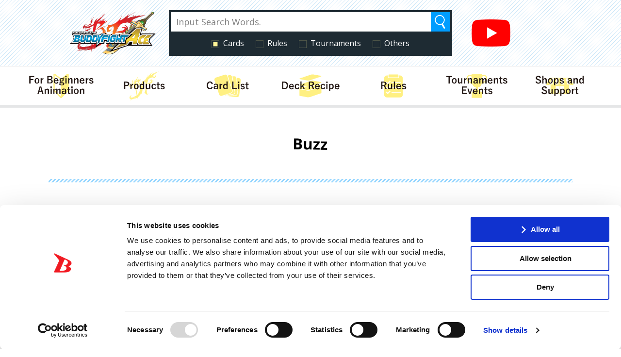

--- FILE ---
content_type: text/html; charset=UTF-8
request_url: https://en.fc-buddyfight.com/buddyfightbuzz/2015-11-30/
body_size: 42487
content:
<!DOCTYPE html>
<html lang="en">
<head>
<meta http-equiv="X-UA-Compatible" content="IE=edge" />
<meta name="viewport" content="width=device-width, initial-scale=1">
<title>Buddyfight Buzz &#8211; Jackknife, the Star Guardian | Future Card Buddyfight</title>

<link href='//fonts.googleapis.com/css?family=Open+Sans:400,300,600' rel='stylesheet' type='text/css'>
<link href="https://en.fc-buddyfight.com/favicon.ico" rel="shortcut icon" />
<link href="https://en.fc-buddyfight.com/wordpress/wp-content/themes/fc-buddyfight/style.css?20180907_2" rel="stylesheet" type="text/css" media="all" />
<link href="https://en.fc-buddyfight.com/wordpress/wp-content/themes/fc-buddyfight/update.css?20181012" rel="stylesheet" type="text/css" media="all" />
<link href="https://en.fc-buddyfight.com/wordpress/wp-content/themes/fc-buddyfight/jquery.simplyscroll.css" rel="stylesheet" type="text/css" media="all" />
<script src="https://en.fc-buddyfight.com/wordpress/wp-content/themes/fc-buddyfight/Scripts/jquery-1.7.2.min.js" type="text/javascript"></script>
<!--<script src="https://en.fc-buddyfight.com/wordpress/wp-content/themes/fc-buddyfight/Scripts/jquery.easingscroll.js" type="text/javascript"></script>-->
<script src="https://en.fc-buddyfight.com/wordpress/wp-content/themes/fc-buddyfight/Scripts/jquery.simplyscroll.js" type="text/javascript"></script>
<script src="https://en.fc-buddyfight.com/wordpress/wp-content/themes/fc-buddyfight/Scripts/jquery.cycle.all.js" type="text/javascript"></script>
<script src="https://en.fc-buddyfight.com/wordpress/wp-content/themes/fc-buddyfight/Scripts/slick.min.js?20180910" type="text/javascript"></script>
<script src="https://en.fc-buddyfight.com/wordpress/wp-content/themes/fc-buddyfight/Scripts/yuga.js?20140704" type="text/javascript" charset="utf-8"></script>
<script src="https://en.fc-buddyfight.com/wordpress/wp-content/themes/fc-buddyfight/Scripts/common.js" type="text/javascript"></script>
<script src="https://en.fc-buddyfight.com/wordpress/wp-content/themes/fc-buddyfight/Scripts/pagetop.js" type="text/javascript"></script>
<script src="https://en.fc-buddyfight.com/wordpress/wp-content/themes/fc-buddyfight/Scripts/search_window.js" type="text/javascript"></script>
<script type="text/javascript">
<!--
var template_url = "https://en.fc-buddyfight.com/wordpress/wp-content/themes/fc-buddyfight";
//-->
</script>
<!-- Google Tag Manager -->
<script data-cookieconsent="ignore">(function(w,d,s,l,i){w[l]=w[l]||[];w[l].push({'gtm.start':
new Date().getTime(),event:'gtm.js'});var f=d.getElementsByTagName(s)[0],
j=d.createElement(s),dl=l!='dataLayer'?'&l='+l:'';j.async=true;j.src=
'https://www.googletagmanager.com/gtm.js?id='+i+dl;f.parentNode.insertBefore(j,f);
})(window,document,'script','dataLayer','GTM-TGM3DNK');</script>
<!-- End Google Tag Manager -->
<script data-cookieconsent="ignore">
			(function(w,d,l){w[l]=w[l]||[];function gtag(){w[l].push(arguments)};
			gtag("consent","default",{ad_storage:d,analytics_storage:d,wait_for_update:500,});
			gtag("set", "ads_data_redaction", true);})(window,"denied","dataLayer");</script><script id="Cookiebot" src="https://consent.cookiebot.com/uc.js"    data-cbid="db9ded7e-c72f-448d-8e81-479821c68e7f" type="text/javascript" async></script><meta name="description" content="Jackknife, the Star Guardian body{font-family: &#039;Open Sans&#039;, sans-serif; font-weight:400; }p.futuristic { font-family: &#039;E" />
<link rel='dns-prefetch' href='//s.w.org' />
<link rel="alternate" type="application/rss+xml" title="Future Card Buddyfight &raquo; Feed" href="https://en.fc-buddyfight.com/feed/" />
<link rel="alternate" type="application/rss+xml" title="Future Card Buddyfight &raquo; Comments Feed" href="https://en.fc-buddyfight.com/comments/feed/" />
		<script type="text/javascript">
			window._wpemojiSettings = {"baseUrl":"https:\/\/s.w.org\/images\/core\/emoji\/12.0.0-1\/72x72\/","ext":".png","svgUrl":"https:\/\/s.w.org\/images\/core\/emoji\/12.0.0-1\/svg\/","svgExt":".svg","source":{"concatemoji":"https:\/\/en.fc-buddyfight.com\/wordpress\/wp-includes\/js\/wp-emoji-release.min.js?ver=f274b0b97b473fa81c78008057e05544"}};
			!function(a,b,c){function d(a,b){var c=String.fromCharCode;l.clearRect(0,0,k.width,k.height),l.fillText(c.apply(this,a),0,0);var d=k.toDataURL();l.clearRect(0,0,k.width,k.height),l.fillText(c.apply(this,b),0,0);var e=k.toDataURL();return d===e}function e(a){var b;if(!l||!l.fillText)return!1;switch(l.textBaseline="top",l.font="600 32px Arial",a){case"flag":return!(b=d([55356,56826,55356,56819],[55356,56826,8203,55356,56819]))&&(b=d([55356,57332,56128,56423,56128,56418,56128,56421,56128,56430,56128,56423,56128,56447],[55356,57332,8203,56128,56423,8203,56128,56418,8203,56128,56421,8203,56128,56430,8203,56128,56423,8203,56128,56447]),!b);case"emoji":return b=d([55357,56424,55356,57342,8205,55358,56605,8205,55357,56424,55356,57340],[55357,56424,55356,57342,8203,55358,56605,8203,55357,56424,55356,57340]),!b}return!1}function f(a){var c=b.createElement("script");c.src=a,c.defer=c.type="text/javascript",b.getElementsByTagName("head")[0].appendChild(c)}var g,h,i,j,k=b.createElement("canvas"),l=k.getContext&&k.getContext("2d");for(j=Array("flag","emoji"),c.supports={everything:!0,everythingExceptFlag:!0},i=0;i<j.length;i++)c.supports[j[i]]=e(j[i]),c.supports.everything=c.supports.everything&&c.supports[j[i]],"flag"!==j[i]&&(c.supports.everythingExceptFlag=c.supports.everythingExceptFlag&&c.supports[j[i]]);c.supports.everythingExceptFlag=c.supports.everythingExceptFlag&&!c.supports.flag,c.DOMReady=!1,c.readyCallback=function(){c.DOMReady=!0},c.supports.everything||(h=function(){c.readyCallback()},b.addEventListener?(b.addEventListener("DOMContentLoaded",h,!1),a.addEventListener("load",h,!1)):(a.attachEvent("onload",h),b.attachEvent("onreadystatechange",function(){"complete"===b.readyState&&c.readyCallback()})),g=c.source||{},g.concatemoji?f(g.concatemoji):g.wpemoji&&g.twemoji&&(f(g.twemoji),f(g.wpemoji)))}(window,document,window._wpemojiSettings);
		</script>
		<style type="text/css">
img.wp-smiley,
img.emoji {
	display: inline !important;
	border: none !important;
	box-shadow: none !important;
	height: 1em !important;
	width: 1em !important;
	margin: 0 .07em !important;
	vertical-align: -0.1em !important;
	background: none !important;
	padding: 0 !important;
}
</style>
	<link rel='stylesheet' id='wp-block-library-css'  href='https://en.fc-buddyfight.com/wordpress/wp-includes/css/dist/block-library/style.min.css?ver=f274b0b97b473fa81c78008057e05544' type='text/css' media='all' />
<link rel='stylesheet' id='slb_core-css'  href='https://en.fc-buddyfight.com/wordpress/wp-content/plugins/simple-lightbox/client/css/app.css?ver=2.7.1' type='text/css' media='all' />
<link rel='https://api.w.org/' href='https://en.fc-buddyfight.com/wp-json/' />
<link rel="EditURI" type="application/rsd+xml" title="RSD" href="https://en.fc-buddyfight.com/wordpress/xmlrpc.php?rsd" />
<link rel="wlwmanifest" type="application/wlwmanifest+xml" href="https://en.fc-buddyfight.com/wordpress/wp-includes/wlwmanifest.xml" /> 
<link rel="canonical" href="https://en.fc-buddyfight.com/buddyfightbuzz/2015-11-30/" />
<link rel='shortlink' href='https://en.fc-buddyfight.com/?p=2491' />
<link rel="alternate" type="application/json+oembed" href="https://en.fc-buddyfight.com/wp-json/oembed/1.0/embed?url=https%3A%2F%2Fen.fc-buddyfight.com%2Fbuddyfightbuzz%2F2015-11-30%2F" />
<link rel="alternate" type="text/xml+oembed" href="https://en.fc-buddyfight.com/wp-json/oembed/1.0/embed?url=https%3A%2F%2Fen.fc-buddyfight.com%2Fbuddyfightbuzz%2F2015-11-30%2F&#038;format=xml" />


<meta property="og:url"                content="https://en.fc-buddyfight.com/" />
<meta property="og:type"               content="website" />
<meta property="og:title"              content="Future Card Buddyfight" />
<meta property="og:description"        content="Play with monsters from all kinds of worlds! Future Card Buddyfight, the trading card game for the new generation!" />
<meta property="og:image"              content="https://en.fc-buddyfight.com/wp/wp-content/themes/fc-buddyfight/img/logo-buddyfight.png" />

</head>
<body class="page-template-default page page-id-2491 page-child parent-pageid-2100 buddyfightbuzz">

<!-- Google Tag Manager (noscript) -->
<noscript><iframe src="https://www.googletagmanager.com/ns.html?id=GTM-TGM3DNK"
height="0" width="0" style="display:none;visibility:hidden"></iframe></noscript>
<!-- End Google Tag Manager (noscript) -->

<div class="site" id="site">

<div class="site-header">
<div class="site-header-inner">

<p class="header-logo"><a href="https://en.fc-buddyfight.com/"><img src="https://en.fc-buddyfight.com/wordpress/wp-content/themes/fc-buddyfight/img/logo-buddyfight.png" alt="Future Card Buddyfight"></a></p>

<div class="header-navigation">

<div class="header-menu-toggle">Menu</div>
<div class="header-menu">
<ul id="menu-menu-header" class="global-menu"><li id="menu-item-5597" class="top menu-item menu-item-type-custom menu-item-object-custom menu-item-5597"><a href="/"><span>Home</span></a></li>
<li id="menu-item-5606" class="beginners menu-item menu-item-type-post_type menu-item-object-page menu-item-5606"><a href="https://en.fc-buddyfight.com/animation/"><span>For Beginners･Animation</span></a></li>
<li id="menu-item-710" class="products menu-item menu-item-type-post_type menu-item-object-page menu-item-710"><a href="https://en.fc-buddyfight.com/products/"><span>Products</span></a></li>
<li id="menu-item-714" class="cardlist menu-item menu-item-type-custom menu-item-object-custom menu-item-714"><a href="/cardlist/list/"><span>Card List</span></a></li>
<li id="menu-item-5599" class="deckrecipe menu-item menu-item-type-post_type menu-item-object-page menu-item-5599"><a href="https://en.fc-buddyfight.com/cardlist/deckrecipe/"><span>Deck Recipe</span></a></li>
<li id="menu-item-712" class="rules menu-item menu-item-type-post_type menu-item-object-page menu-item-712"><a href="https://en.fc-buddyfight.com/rules/"><span>Rules</span></a></li>
<li id="menu-item-711" class="events menu-item menu-item-type-post_type menu-item-object-page menu-item-711"><a href="https://en.fc-buddyfight.com/events/"><span>Tournaments･Events</span></a></li>
<li id="menu-item-713" class="shops menu-item menu-item-type-post_type menu-item-object-page menu-item-713"><a href="https://en.fc-buddyfight.com/shops/"><span>Shops</span></a></li>
</ul></div><!-- .header-menu -->

<div class="header-search-toggle">Search</div>
<div class="header-search">

<div class="search-box">

<ul id="top-search-tab" class="search-tab-content">
<li class="search-card"><a href="#" class="active">Cards</a></li>
<li class="search-rules"><a href="#">Rules</a></li>
<li class="search-tournament"><a href="#">Tournaments</a></li>
<li class="search-others"><a href="#">Others</a></li>
</ul>


<!-- フォーム -->
<form class="searchform-list" action="javascript:formsubmit();">
<input class="searchform-input default-display" id="searchform-input" type="text" />
<select class="searchform-select" id="searchform-select" style="display:none;">
<optgroup label="North America">
<option value="us">North America</option>
</optgroup>
<optgroup label="Asia/Oceania">
<option value="au">Australia</option>
<option value="bn">Brunei Darussalam</option>
<option value="id">Indonesia</option>
<option value="my">Malaysia</option>
<option value="nz">New Zealand</option>
<option value="ph">Philippines</option>
<option value="si">Singapore</option>
<option value="tw">Taiwan</option>
<option value="th">Thailand</option>
<option value="vn">Vietnam</option>
</optgroup>
<optgroup label="Canada">
<option value="ca">Canada</option>
</optgroup>
<optgroup label="Europe">
<option value="at">Austria</option>
<option value="be">Belgium</option>
<option value="bg">Bulgaria</option>
<option value="hr">Croatia</option>
<option value="cy">Cyprus</option>
<option value="cz">Czech Republic</option>
<option value="dk">Denmark</option>
<option value="fi">Finland</option>
<option value="fr">France</option>
<option value="de">Germany</option>
<option value="gr">Greece</option>
<option value="hu">Hungary</option>
<option value="ie">Ireland</option>
<option value="it">Italy</option>
<option value="lt">Lithuania</option>
<option value="lv">Latvia</option>
<option value="lu">Luxembourg</option>
<option value="no">Norway</option>
<option value="pl">Poland</option>
<option value="pt">Portugal</option>
<option value="ru">Russia</option>
<option value="sa">Saudi Arabia</option>
<option value="sk">Slovakia</option>
<option value="svi">Slovenia</option>
<option value="za">South Africa</option>
<option value="es">Spain</option>
<option value="se">Sweden</option>
<option value="ch">Switzerland</option>
<option value="nl">The Netherlands</option>
<option value="ae">United Arab Emirates</option>
<option value="uk">United Kingdom</option>
</optgroup>
</optgroup>
</optgroup>
</select>
<a href="#" id="searchsubmit" class="search-submit">Search</a>
</form>
<!-- /フォーム -->

<!-- カード -->
<form class="searchform-list" method="post" id="searchform-card" action="https://en.fc-buddyfight.com/cardlist/cardsearch/exec" style="display:none;">
<input type="hidden" name="cmd" value="search" />
<input type="hidden" name="search_type" value="outer" />
<input type="hidden" name="keyword" id="keyword" class="searchform-hidden-input" />
</form>
<!-- /カード -->

<!-- ルール -->
<form class="searchform-list" method="post" id="searchform-rules" action="https://en.fc-buddyfight.com/rules/question/search" style="display:none;">
<input type="hidden" name="cmd" value="search" />
<input type="hidden" name="search_type" value="outer" />
<input type="hidden" name="keyword" id="keyword" class="searchform-hidden-input" />
</form>
<!-- /ルール -->

<!-- 大会 -->
<form class="searchform-list" method="post" id="searchform-tournament" action="https://en.fc-buddyfight.com/events/battlelist/search" style="display:none;">
</form>
<!-- /大会 -->

<!-- その他 -->
<form class="searchform-list" method="get" id="searchform-others" action="https://en.fc-buddyfight.com/" style="display:none;">
<input type="hidden" value="" name="s" id="s" class="searchform-hidden-input" />
</form>
<!-- /その他 -->

</div>
</div><!-- .header-search -->

<div class="header-channel-link">
<a href="https://www.youtube.com/user/fcBuddyfight" target="_blank" rel="noopener noreferrer"><img src="/wordpress/wp-content/themes/fc-buddyfight/img/youtube_social_icon_red.png" alt="YouTube Channel"></a></div><!-- .header-channel-link -->

</div><!-- .header-navigation -->

</div><!-- .site-header-inner -->



<div class="header-menu-secondary-container">
<div class="header-menu-secondary">
<ul id="menu-menu-header" class="global-menu"><li id="menu-item-5597" class="top menu-item menu-item-type-custom menu-item-object-custom menu-item-5597"><a href="/"><span>Home</span></a></li>
<li id="menu-item-5606" class="beginners menu-item menu-item-type-post_type menu-item-object-page menu-item-5606"><a href="https://en.fc-buddyfight.com/animation/"><span>For Beginners･Animation</span></a></li>
<li id="menu-item-710" class="products menu-item menu-item-type-post_type menu-item-object-page menu-item-710"><a href="https://en.fc-buddyfight.com/products/"><span>Products</span></a></li>
<li id="menu-item-714" class="cardlist menu-item menu-item-type-custom menu-item-object-custom menu-item-714"><a href="/cardlist/list/"><span>Card List</span></a></li>
<li id="menu-item-5599" class="deckrecipe menu-item menu-item-type-post_type menu-item-object-page menu-item-5599"><a href="https://en.fc-buddyfight.com/cardlist/deckrecipe/"><span>Deck Recipe</span></a></li>
<li id="menu-item-712" class="rules menu-item menu-item-type-post_type menu-item-object-page menu-item-712"><a href="https://en.fc-buddyfight.com/rules/"><span>Rules</span></a></li>
<li id="menu-item-711" class="events menu-item menu-item-type-post_type menu-item-object-page menu-item-711"><a href="https://en.fc-buddyfight.com/events/"><span>Tournaments･Events</span></a></li>
<li id="menu-item-713" class="shops menu-item menu-item-type-post_type menu-item-object-page menu-item-713"><a href="https://en.fc-buddyfight.com/shops/"><span>Shops</span></a></li>
</ul></div><!-- .header-menu-secondary -->
</div><!-- .header-menu-secondary-container -->

</div><!-- .site-header -->

<div class="site-breadcrumbs">
    </div>

<!-- Facebook Pixel Code -->
<script>
!function(f,b,e,v,n,t,s){if(f.fbq)return;n=f.fbq=function(){n.callMethod?
n.callMethod.apply(n,arguments):n.queue.push(arguments)};if(!f._fbq)f._fbq=n;
n.push=n;n.loaded=!0;n.version='2.0';n.queue=[];t=b.createElement(e);t.async=!0;
t.src=v;s=b.getElementsByTagName(e)[0];s.parentNode.insertBefore(t,s)}(window,
document,'script','https://connect.facebook.net/en_US/fbevents.js');
fbq('init', '882851345199945'); // Insert your pixel ID here.
fbq('track', 'PageView');
</script>
<noscript><img height="1" width="1" style="display:none"
src="https://www.facebook.com/tr?id=882851345199945&ev=PageView&noscript=1"
/></noscript>
<!-- DO NOT MODIFY -->
<!-- End Facebook Pixel Code -->
<!-- main -->
<div id="main">
<!-- contents -->
<div id="contents">

<!-- contents-box -->
<div id="contents-box">
<div id="contents-box-top">
<h2><img src="https://en.fc-buddyfight.com/wordpress/wp-content/themes/fc-buddyfight/img/h2_buddyfightbuzz.png" alt="Buddyfight Buzz" /></h2>
</div>
<div id="contents-box-middle">

<div id="post-2491" class="post-2491 page type-page status-publish hentry">
<link href="//fonts.googleapis.com/css?family=Open+Sans:400,300,600" rel="stylesheet" type="text/css" />
<link href='https://fonts.googleapis.com/css?family=Exo' rel='stylesheet' type='text/css'>
<p><center><a title="Buddyfight Buzz" href="https://en.fc-buddyfight.com/buddyfightbuzz"><img alt="" src="https://s3-ap-northeast-1.amazonaws.com/en.fc-buddyfight.com/wordpress/wp-content/uploads/BFE_buzz_02_v3_2.png" width="680" /></a></center></p>
<h3>Jackknife, the Star Guardian</h3>
<style>
body{font-family: 'Open Sans', sans-serif; font-weight:400; 
}p.futuristic {
    font-family: 'Exo', sans-serif;
    color: #000000;
}p.futuristiccenter {
    font-family: 'Exo', sans-serif;
    color: #000000;
    text-align:center;
}.right{
    float:right;
}.left{
    float:left;
}p.date{font-size:12px;color:#AA1111;"; 
}p.caption{font-size:12px;color:#000000; text-align:center; ";
}p.smaller{font-size:12px;color:#000000; ";
}p.card-caption{font-size:11px;color:#000000; text-align:center;";
}p.footer{font-size:12px;color:#000000;"; 
}div.splink a, div.splink a:link, div.splink a:visited{ 
display:block; padding:10px 10px; text-decoration: none; color: #333333; 
}div.splink{ 
height:100%; text-align:left; padding:15px; margin: 10px; border: 1px solid #999999; background-color: #F1F1F1; }div.splink:hover{ 
background-color:#FFFFFF; color: #333333; 
}div.splinky a, div.splinky a:link, div.splinky a:visited{ 
color: #000000; 
}div.splinky{ 
height:100%; text-align:left; padding:10px; margin: 10px; border: 1px solid #999999; background-color: #E0E0D1; }div.splinky:hover{ 
background-color:#FF9900; color: #FFA500; 
}div.padded{   padding-left: 10px;   
}a:link {
text-decoration: none;
color: #FF9900;
font-weight: bold;
}a:visited {
text-decoration: none;
font-weight: bold;
}a:hover {
text-decoration: underline;
font-weight: bold;
}a:active {
text-decoration: underline;
font-weight: bold;
}div.card-left a, div.card-left a:link, div.card-left a:visited{ 
color: #000080; 
}div.card-horizontal-left a, div.card-horizontal-left a:link, div.card-horizontal-left a:visited{ 
color: #000080; 
}.card-left{
    float:left;
    padding-right: 10px;
    width: 190px;
}.card-horizontal-left{
    float:left;
    padding-right: 10px;
    width: 250px;
}.chara-left{
    float: left;
    padding-top: 0px;
    padding-left: 7px;
    padding-right: 10px;
    width: 110px;
    height: 130px;</p>
<p>}
</style>
<div id="fb-root"></div>
<p><script>(function(d, s, id) {
  var js, fjs = d.getElementsByTagName(s)[0];
  if (d.getElementById(id)) return;
  js = d.createElement(s); js.id = id;
  js.src = "//connect.facebook.net/en_US/all.js#xfbml=1&appId=225848514139081";
  fjs.parentNode.insertBefore(js, fjs);
}(document, 'script', 'facebook-jssdk'));</script></p>
<p class="date">November 30, 2015</p>
<p>Hello again, fellow Buddyfighters! Fresh from <a href="https://www.youtube.com/user/fcBuddyfight" target="_blank">last weekend’s Future Card Buddyfight episode</a>, we are bringing you the excitement right here on Buddyfight Buzz! Today’s article will be introducing all the different forms of <a href="https://en.fc-buddyfight.com/cardlist/list/?cardno=H-BT02/0008EN" target="_blank">“Star Guardian, Jackknife”</a>!!</p>
<p>For those who have yet to catch up with the latest episode, what are you waiting for, check it out right <a href="https://www.youtube.com/watch?v=PtEBb9Uvs1I" target="_blank">here</a>!!</p>
<p>Are you excited? I sure am! Without further ado, let’s wield it! ୧☉□☉୨</P></p>
<hr>
<div class="chara-left" style="padding-left:50px; margin: 10px;">
<img src="https://s3-ap-northeast-1.amazonaws.com/en.fc-buddyfight.com/wordpress/wp-content/uploads/Tasuku.jpg" width="100%" style="border-radius: 7px; border: 2px solid #1E90FF;"></a>
</div>
<p class="futuristic">&nbsp;<br />
&nbsp;<br />
<b>The light that cuts a path to the future! Edge of the soaring star!!</b><br />
&#8211; Tasuku Ryuenji
</p>
<p>&nbsp;</p>
<p>Buddy of Tasuku, “Jackknife Dragon”—formerly from Dragon World—has evolved into <a href="https://en.fc-buddyfight.com/cardlist/list/?cardno=H-BT02/0008EN" target="_blank">“Star Guardian, Jackknife”</a>, now from Star Dragon World. For those who have been closely following the anime, you would know that he has been out of action for a while… but no longer!</p>
<hr>
<i></p>
<p class="futuristiccenter">Role shift, variant form! All devices engaged! FCS active!!<br />
&#8230;<br />
<b>Looooad finish!!</p>
<p></b></i></p>
<p><center><img alt="" src="https://s3-ap-northeast-1.amazonaws.com/en.fc-buddyfight.com/wordpress/wp-content/uploads/cards_article09.png" width="650" /></center>&nbsp;<br />
<font size="2"><center><b>Star Guardian, Jackknife &#8220;SD&#8221; | <a href="https://en.fc-buddyfight.com/cardlist/list/?cardno=H-BT02/0008EN" target="_blank">“Star Guardian, Jackknife”</a> | <a title="Buddyfight Buzz" href="https://en.fc-buddyfight.com/cardlist/list/?cardno=PR/0113EN" target="_blank">Star Guardian, Jackknife &#8220;Full Burst&#8221;</a><br />
Jackknife, &#8220;Superior Plasma&#8221; | Jackknife, &#8220;Superior Plasma&#8221;<br />
</b></center></font></p>
<hr>
<h5>Star Guardian, Jackknife</h5>
<div class="card-left">
<a href="https://en.fc-buddyfight.com/cardlist/list/?cardno=H-BT02/0008EN" target="_blank"><img src="https://s3-ap-northeast-1.amazonaws.com/en.fc-buddyfight.com/wordpress/wp-content/uploads/hbt_02_0008cotd.png" width="180px"></a></p>
<p class="card-caption"><b><a title="Buddyfight Buzz" href="https://en.fc-buddyfight.com/cardlist/list/?cardno=H-BT02/0008EN" target="_blank">Star Guardian, Jackknife</a></b></p>
</div>
<p>The future form of Jackknife! Granted powers from the future, this evolution of Jackknife is his basic 《Neodragon》 form! As a 《Neodragon》 with [Soulguard], it is not only able to defend itself with a relatively high defense of 6000, it also has [Soulguard] to boot! Offense-wise, it is an average with 5000 attack power, but with 3 critical, it is a relatively aggressive card!</p>
<p>With an arsenal of Dragonarms, become a guardian that is capable of everything!!</p>
<hr />
<h5>Star Guardian, Jackknife &#8220;SD&#8221;</h5>
<div class="card-left">
<img src="https://s3-ap-northeast-1.amazonaws.com/en.fc-buddyfight.com/wordpress/wp-content/uploads/heb_04_0004cotd.png" width="180px"></p>
<p class="card-caption"><b>Star Guardian, Jackknife &#8220;SD&#8221;</b></p>
</div>
<p>Welcome this brand new form of Jackknife in <a href="https://en.fc-buddyfight.com/products/heb04/" target="_blank">Hundred Extra Booster Vol. 4: Buddy Allstars+</a>!! It is the super deformed form of Star Guardian Jackknife; looks extremely small, but is actually extremely powerful!! Not only you can call any Jackknife on top of this card, you can even put other size 2 《Neodragon》 monsters from your drop zone such as <a href="https://en.fc-buddyfight.com/cardlist/list/?cardno=H-BT02/0007EN" target="_blank">“Sixth Omni Storm Lord, Variable Cord”</a>!!</p>
<hr />
<h5>Star Guardian, Jackknife &#8220;Full Burst&#8221; </h5>
<div class="card-left">
<a href="https://en.fc-buddyfight.com/cardlist/list/?cardno=PR/0113EN" target="_blank"><img src="https://s3-ap-northeast-1.amazonaws.com/en.fc-buddyfight.com/wordpress/wp-content/uploads/pr_0113-round-with-split-goldcotd.png" width="180px"></a></p>
<p class="card-caption"><b><a title="Buddyfight Buzz" href="https://en.fc-buddyfight.com/cardlist/list/?cardno=PR/0113EN" target="_blank">Star Guardian, Jackknife &#8220;Full Burst&#8221;</a></b></p>
</div>
<p>Currently the only size 3 form of Star Guardian Jackknife. It is not only high in power, but possesses the [Penetrate] ability as well! With [Soulguard] and a decent 6000 defense, it will surely be on the field for at least a couple of turns. With an ability to simply pay 1 life to destroy any monster with defense 4000 or below, even on your opponent’s turn, stop those monsters with low defenses in their tracks!!</p>
<p>&nbsp;</p>
<hr>
<h5>Jackknife, &#8220;Superior Plasma&#8221;</h5>
<div class="card-left" style="padding-top: 5px;">
<img src="https://s3-ap-northeast-1.amazonaws.com/en.fc-buddyfight.com/wordpress/wp-content/uploads/heb_04_0064cotd.png" width="180px"></p>
<p class="card-caption"><b>Jackknife, “Superior Plasma”</b></p>
</div>
<div class="card-left" style="padding-top: 5px;">
<img src="https://s3-ap-northeast-1.amazonaws.com/en.fc-buddyfight.com/wordpress/wp-content/uploads/heb_04_0064_redcotd.png" width="180px"></p>
<p class="card-caption"><b>Jackknife, “Superior Plasma”</b></p>
</div>
<p>Another Jackknife to be included in <a href="https://en.fc-buddyfight.com/products/heb04/" target="_blank">Hundred Extra Booster Vol. 4: Buddy Allstars+</a>!  Indeed, it is slightly more expensive than “Star Guardian, Jackknife” to call, but it has the option to call out a size 0 or 1 《Dragonarms》to the field. This will allow you that small extra push to finish off your opponent!</p>
<p class="smaller">Jackknife, &#8220;Superior Plasma&#8221; is released in two colors for this new extra booster, so be sure to check both versions out!</p>
<hr />
<p><center>And finally, for the first time, we present to you this super special feature&#8230;<br />
<center>.<br />
<center>.<br />
<center>.<br />
<center>.<br />
<center>..<br />
<center>&#8230;</p>
<p class="futuristiccenter">BECOME THE STAR OF HOPE!!</p>
<p><i></p>
<p class="futuristiccenter" style="font-size:18px; color: #000080;"><b>RADIANT GUARDIAN, JACKKNIFE &#8220;ASTER&#8221;!!</b></font></p>
<p></i></p>
<h5>Radiant Guardian, Jackknife “Aster”</h5>
<div class="card-left" style="padding-bottom: 60px;">
<a href="https://s3-ap-northeast-1.amazonaws.com/en.fc-buddyfight.com/wordpress/wp-content/uploads/hbt_04_0109cotd.png" target="_blank" data-slb-active="1" data-slb-asset="1143161968" data-slb-group="slb"><img src="https://s3-ap-northeast-1.amazonaws.com/en.fc-buddyfight.com/wordpress/wp-content/uploads/hbt_04_0109cotd.png" width="180px"></a></p>
<p class="card-caption"><b>Radiant Guardian, Jackknife “Aster”</b></p>
</div>
<p>An all-powerful Jackknife dragon! Firstly, this latest form of Jackknife is able to build upon the strength of previous Jackknife monsters when it is put on top of them. Besides that, it also holds other potent abilities: when this card is on your field, you cannot be dealt damage by effects from your opponent’s cards, and items on your field cannot be destroyed!! This card protects the fighter from almost all spells, abilities, and even impact cards!!! The ultimate shield has arrived!!</p>
<p>Not only that, if there are 《Dragonarms》 in its soul, this card is impervious to destruction by the opponent’s effects during the opponent’s turn!!!</p>
<p>Psssst.. this brand new card will only be available in the soon-to-be-released <a href="https://en.fc-buddyfight.com/products/hbt04/" target="_blank">Hundred Booster Pack Vol.4: Mikado Evolution</a>! Will you be able to draw out the savior?!</p>
<hr />
<div>
<p>But wait, that&#8217;s not all!! New forms of Jackknife are joining the line-up as they are being exclusively released at events next year! &#8220;Jackknife, &#8220;Overwrite&#8221;&#8221; and &#8220;Fifth Omni Blade Dragon Lord, Jackknife &#8220;Emperor&#8221;&#8221; (though not from Star Dragon World) are but two of them.</p>
<p>With all these forms, and future forms of Jackknife dragon, your future is guaranteed to be a radiant one. </p>
<p>Now unite! The elite warriors of the future!! (ง ͠ ᵒ̌ Дᵒ̌)¤=[]:::::></p>
<p class="caption">★ ★ ★</p>
</div>
<p>&nbsp;<br />
<b><span class="left"><a href="https://en.fc-buddyfight.com/buddyfightbuzz/2015-11-23" target="_blank">&lt; previous column</a></span><span class="right"><a href="https://en.fc-buddyfight.com/buddyfightbuzz/2015-12-07" target="_blank">next column ></a></span></b><br />
&nbsp;</p>
<div class="splink"><a href="https://en.fc-buddyfight.com/buddyfightbuzz/columnists/" target="_blank"><img style="float: left; padding: 10px; padding-right: 20px;" alt="" src="https://s3-ap-northeast-1.amazonaws.com/en.fc-buddyfight.com/wordpress/wp-content/uploads/pp-february.png" width="160" /></a></p>
<p style="padding-bottom: 10px"><font size="2"><b>February</b><br />
<i>Missing Moon Columnist</i><br />
Not born in February, he just likes the month more than others. A regular in Bushiroad events, he plays not only Buddyfight, but also all other Bushiroad games. Is into both fun and competitive play. Who knows, you might have played against or met him before&#8230;</font></p>
</div>
<div class="splinky"><a href="https://en.fc-buddyfight.com/buddyfightbuzz/" target="_blank"><img style="float: left; padding: 10px; padding-right: 20px;" alt="" src="https://s3-ap-northeast-1.amazonaws.com/en.fc-buddyfight.com/wordpress/wp-content/uploads/BFE_buzz_small.png" width="150" /></a></p>
<p class="footer"><a href="https://en.fc-buddyfight.com/buddyfightbuzz/" target="_blank"><b>Buddyfight Buzz</b></a> is a weekly column containing all things essential for Buddyfighters: card insights, latest buzz, any many more! We publish new articles every Monday! We are keen to hear your thoughts. Drop us a comment on <a href="https://www.facebook.com/Buddyfight/photos/a.623331854385796.1073741828.596079597111022/1027306803988297/?type=3" target="_blank"><b>Facebook</b></a> or e-mail us at <a href="mailto:sg_support@bushiroad-gp.com?Subject=Buddyfight%20Buzz" target="_top"><b>sg_support@bushiroad-gp.com!</b></a></p>
</div>
<style>
table td{
vertical-align:bottom;
}
</style>
<p><center></p>
<table>
<tr>
<td style="vertical-align:top;padding-top:5px;">
<a href="https://twitter.com/share" class="twitter-share-button" data-text="Check out this week's Buddyfight Buzz!"  data-related="BushiroadGlobal" data-hashtags="buddyfight">Tweet</a><br />
<script>!function(d,s,id){var js,fjs=d.getElementsByTagName(s)[0],p=/^http:/.test(d.location)?'http':'https';if(!d.getElementById(id)){js=d.createElement(s);js.id=id;js.src=p+'://platform.twitter.com/widgets.js';fjs.parentNode.insertBefore(js,fjs);}}(document, 'script', 'twitter-wjs');</script>
</td>
<td style="vertical-align:top;">
<div class="fb-like" data-href="https://en.fc-buddyfight.com/buddyfightbuzz/2015-11-30/" data-layout="button_count" data-action="like" data-show-faces="true" data-share="true"></div>
</td>
</tr>
</table>
<p></center></p>
</div>

</div>
<div id="contents-box-bottom"><hr /></div>
</div>
<!-- /contents-box -->

</div>
<!-- /contents -->

<!-- sidebar -->
<div id="sidebar">

<!-- side-banner -->

<!-- /side-banner -->

</div>
<!-- /sidebar -->

</div>
<!-- /main -->



<div class="site-footer">

<!-- social-buttons -->
<!-- /social-buttons -->

<!-- footer-menu -->
<div class="footer-menu"><ul id="menu-menu-footer" class="global-menu"><li id="menu-item-715" class="menu-item menu-item-type-custom menu-item-object-custom menu-item-715"><a href="/">Home</a></li>
<li id="menu-item-5605" class="menu-item menu-item-type-post_type menu-item-object-page menu-item-5605"><a href="https://en.fc-buddyfight.com/animation/">For Beginners･Animation</a></li>
<li id="menu-item-721" class="menu-item menu-item-type-post_type menu-item-object-page menu-item-721"><a href="https://en.fc-buddyfight.com/products/">Products</a></li>
<li id="menu-item-725" class="menu-item menu-item-type-custom menu-item-object-custom menu-item-725"><a href="/cardlist/list/">Card List</a></li>
<li id="menu-item-5602" class="menu-item menu-item-type-custom menu-item-object-custom menu-item-5602"><a href="/cardlist/deckrecipe/">Deck Recipe</a></li>
<li id="menu-item-722" class="menu-item menu-item-type-post_type menu-item-object-page menu-item-722"><a href="https://en.fc-buddyfight.com/events/">Tournaments･Events</a></li>
<li id="menu-item-5603" class="break-m menu-item menu-item-type-custom menu-item-object-custom menu-item-5603"><a href="#">-break-</a></li>
<li id="menu-item-723" class="menu-item menu-item-type-post_type menu-item-object-page menu-item-723"><a href="https://en.fc-buddyfight.com/rules/">Rules</a></li>
<li id="menu-item-724" class="menu-item menu-item-type-post_type menu-item-object-page menu-item-724"><a href="https://en.fc-buddyfight.com/shops/">Shops and Support</a></li>
<li id="menu-item-718" class="menu-item menu-item-type-post_type menu-item-object-page menu-item-718"><a href="https://en.fc-buddyfight.com/socialmedia/">Social Media</a></li>
<li id="menu-item-717" class="menu-item menu-item-type-post_type menu-item-object-page menu-item-717"><a href="https://en.fc-buddyfight.com/business/">Business</a></li>
<li id="menu-item-7550" class="menu-item menu-item-type-custom menu-item-object-custom menu-item-7550"><a href="https://bushiroad.co.jp/en/privacy">Privacy Policy</a></li>
<li id="menu-item-7551" class="menu-item menu-item-type-custom menu-item-object-custom menu-item-7551"><a href="https://en.fc-buddyfight.com/cookie-policy/">Cookie Policy</a></li>
<li id="menu-item-5604" class="menu-item menu-item-type-custom menu-item-object-custom menu-item-5604"><a href="https://fc-buddyfight.com/">日本語サイト</a></li>
</ul></div><!-- /footer-menu -->

<!-- footer-banner -->
<!-- /footer-banner -->

<!-- copyright -->
<div class="copyright">
&copy;bushiroad All Rights Reserved. &copy;Buddyfight Project 2018/Aichi Television</div>
<!-- /copyright -->

</div><!-- .site-footer -->
</div><!-- .site -->

<a href="#site" class="back-to-top">Back to Page Top</a>

<!-- facebook like -->
<div class="fb-root"></div>
<script>(function(d, s, id) {
  var js, fjs = d.getElementsByTagName(s)[0];
  if (d.getElementById(id)) return;
  js = d.createElement(s); js.id = id;
  js.src = "//connect.facebook.net/en_US/all.js#xfbml=1";
  fjs.parentNode.insertBefore(js, fjs);
}(document, 'script', 'facebook-jssdk'));</script>
<!-- /facebook like -->
<script src="https://apis.google.com/js/platform.js"></script><!-- YouTube -->
<script async src="//platform.twitter.com/widgets.js" charset="utf-8"></script><!-- twitter -->


<!-- リマーケティング タグの Google コード -->
<!--------------------------------------------------
リマーケティング タグは、個人を特定できる情報と関連付けることも、デリケート 
なカテゴリに属するページに設置することも許可されません。タグの設定方法につい 
ては、こちらのページをご覧ください。
http://google.com/ads/remarketingsetup
--------------------------------------------------->


<script type="text/javascript">
/* <![CDATA[ */
var google_conversion_id = 978878559;
var google_custom_params = window.google_tag_params;
var google_remarketing_only = true;
/* ]]> */
</script>
<script type="text/javascript"  
src="//www.googleadservices.com/pagead/conversion.js">
</script>
<noscript>
<div style="display:inline;">
<img height="1" width="1" style="border-style:none;" alt=""  
src="//googleads.g.doubleclick.net/pagead/viewthroughconversion/978878559/?value=0&guid=ON&script=0"/>
</div>
</noscript>
<script type='text/javascript' src='https://en.fc-buddyfight.com/wordpress/wp-includes/js/wp-embed.min.js?ver=f274b0b97b473fa81c78008057e05544'></script>
<script type='text/javascript' src='https://en.fc-buddyfight.com/wordpress/wp-includes/js/jquery/jquery.js?ver=1.12.4-wp'></script>
<script type='text/javascript' src='https://en.fc-buddyfight.com/wordpress/wp-includes/js/jquery/jquery-migrate.min.js?ver=1.4.1'></script>
<script type='text/javascript' src='https://en.fc-buddyfight.com/wordpress/wp-content/plugins/simple-lightbox/client/js/prod/lib.core.js?ver=2.7.1'></script>
<script type='text/javascript' src='https://en.fc-buddyfight.com/wordpress/wp-content/plugins/simple-lightbox/client/js/prod/lib.view.js?ver=2.7.1'></script>
<script type='text/javascript' src='https://en.fc-buddyfight.com/wordpress/wp-content/plugins/simple-lightbox/themes/baseline/js/prod/client.js?ver=2.7.1'></script>
<script type='text/javascript' src='https://en.fc-buddyfight.com/wordpress/wp-content/plugins/simple-lightbox/themes/default/js/prod/client.js?ver=2.7.1'></script>
<script type='text/javascript' src='https://en.fc-buddyfight.com/wordpress/wp-content/plugins/simple-lightbox/template-tags/item/js/prod/tag.item.js?ver=2.7.1'></script>
<script type='text/javascript' src='https://en.fc-buddyfight.com/wordpress/wp-content/plugins/simple-lightbox/template-tags/ui/js/prod/tag.ui.js?ver=2.7.1'></script>
<script type='text/javascript' src='https://en.fc-buddyfight.com/wordpress/wp-content/plugins/simple-lightbox/content-handlers/image/js/prod/handler.image.js?ver=2.7.1'></script>
<script type="text/javascript" id="slb_footer">/* <![CDATA[ */if ( !!window.jQuery ) {(function($){$(document).ready(function(){if ( !!window.SLB && SLB.has_child('View.init') ) { SLB.View.init({"ui_autofit":true,"ui_animate":true,"slideshow_autostart":true,"slideshow_duration":"6","group_loop":true,"ui_overlay_opacity":"0.8","ui_title_default":false,"theme_default":"slb_default","ui_labels":{"loading":"Loading","close":"Close","nav_next":"Next","nav_prev":"Previous","slideshow_start":"Start slideshow","slideshow_stop":"Stop slideshow","group_status":"Item %current% of %total%"}}); }
if ( !!window.SLB && SLB.has_child('View.assets') ) { {$.extend(SLB.View.assets, {"1143161968":{"id":null,"type":"image","source":"https:\/\/s3-ap-northeast-1.amazonaws.com\/en.fc-buddyfight.com\/wordpress\/wp-content\/uploads\/hbt_04_0109cotd.png","internal":false}});} }
/* THM */
if ( !!window.SLB && SLB.has_child('View.extend_theme') ) { SLB.View.extend_theme('slb_baseline',{"name":"Baseline","parent":"","styles":[{"handle":"base","uri":"https:\/\/en.fc-buddyfight.com\/wordpress\/wp-content\/plugins\/simple-lightbox\/themes\/baseline\/css\/style.css","deps":[]}],"layout_raw":"<div class=\"slb_container\"><div class=\"slb_content\">{{item.content}}<div class=\"slb_nav\"><span class=\"slb_prev\">{{ui.nav_prev}}<\/span><span class=\"slb_next\">{{ui.nav_next}}<\/span><\/div><div class=\"slb_controls\"><span class=\"slb_close\">{{ui.close}}<\/span><span class=\"slb_slideshow\">{{ui.slideshow_control}}<\/span><\/div><div class=\"slb_loading\">{{ui.loading}}<\/div><\/div><div class=\"slb_details\"><div class=\"inner\"><div class=\"slb_data\"><div class=\"slb_data_content\"><span class=\"slb_data_title\">{{item.title}}<\/span><span class=\"slb_group_status\">{{ui.group_status}}<\/span><div class=\"slb_data_desc\">{{item.description}}<\/div><\/div><\/div><div class=\"slb_nav\"><span class=\"slb_prev\">{{ui.nav_prev}}<\/span><span class=\"slb_next\">{{ui.nav_next}}<\/span><\/div><\/div><\/div><\/div>"}); }if ( !!window.SLB && SLB.has_child('View.extend_theme') ) { SLB.View.extend_theme('slb_default',{"name":"Default (Light)","parent":"slb_baseline","styles":[{"handle":"base","uri":"https:\/\/en.fc-buddyfight.com\/wordpress\/wp-content\/plugins\/simple-lightbox\/themes\/default\/css\/style.css","deps":[]}]}); }})})(jQuery);}/* ]]> */</script>
<script type="text/javascript" id="slb_context">/* <![CDATA[ */if ( !!window.jQuery ) {(function($){$(document).ready(function(){if ( !!window.SLB ) { {$.extend(SLB, {"context":["public","user_guest"]});} }})})(jQuery);}/* ]]> */</script>


<script type="text/javascript">
<!--
function nowUTC() {
   //yyyymmddhhmm
    var d = new Date();
    var UTCyear = d.getUTCFullYear(); //yyyy
    var UTCmonth = d.getUTCMonth() + 1; //1-12 
    var UTCdate = d.getUTCDate();  //1-31
    var UTChour = d.getUTCHours(); //0-23
    var UTCmin = d.getUTCMinutes(); //0-59
  return (UTCyear * 100000000 + UTCmonth * 1000000 + UTCdate * 10000 + UTChour * 100 + UTCmin);
}

var list = document.getElementsByClassName("autoShowHide");
var startTime = 0;
var endTime = 0;
var delTime = 0;
var nowUTC = nowUTC();
for (var i = 0; i < list.length; i++) {
   startTime = list[i].getAttribute("data-start-time");
   endTime = list[i].getAttribute("data-end-time");
   delTime = list[i].getAttribute("data-del-time");
    console.log("startTime: "+startTime);
    console.log("nowUTC: "+nowUTC);
    console.log("endTime: "+endTime);
    console.log(i+": "+list[i]);
  if ((nowUTC < startTime) || (nowUTC > delTime)){
   console.log("condition out");
   list[i].innerHTML = "";
   list[i].className += " none";
   //list[i].parentNode.removeChild(list[i]);
   //i--;
  }else if ((nowUTC >= endTime) && (nowUTC <= delTime)){
    console.log("condition expired");
    list[i].className += " over";
  }else if ((nowUTC >= startTime) && (nowUTC < endTime)){
    console.log("condition in");
    list[i].className = list[i].className.replace(/ *\bnone\b/g,"");
    list[i].classList.remove("none");
  }
}
// -->
</script>

</body>
</html>


--- FILE ---
content_type: text/css
request_url: https://en.fc-buddyfight.com/wordpress/wp-content/themes/fc-buddyfight/style.css?20180907_2
body_size: 286656
content:
@charset "UTF-8";/*!
  Theme Name: fc-buddyfight (2018)
  Description: 
  Theme URI: http://fc-buddyfight.com/
  Author: bushiroad
  Author URI: http://fc-buddyfight.com/
  Version: 1.0.0
*//*! normalize.css v3.0.0 | MIT License | git.io/normalize */html{font-family:sans-serif;-ms-text-size-adjust:100%;-webkit-text-size-adjust:100%}body{margin:0}article,aside,details,figcaption,figure,footer,header,hgroup,main,nav,section,summary{display:block}audio,canvas,progress,video{display:inline-block;vertical-align:baseline}audio:not([controls]){display:none;height:0}[hidden],template{display:none}a{background:transparent}a:active,a:hover{outline:0}abbr[title]{border-bottom:1px dotted}b,strong{font-weight:700}dfn{font-style:italic}h1{font-size:2em;margin:.67em 0}mark{background:#ff0;color:#000}small{font-size:80%}sub,sup{font-size:75%;line-height:0;position:relative;vertical-align:baseline}sup{top:-.5em}sub{bottom:-.25em}img{border:0}svg:not(:root){overflow:hidden}figure{margin:1em 40px}hr{-webkit-box-sizing:content-box;box-sizing:content-box;height:0}pre{overflow:auto}code,kbd,pre,samp{font-family:monospace,monospace;font-size:1em}button,input,optgroup,select,textarea{color:inherit;font:inherit;margin:0}button{overflow:visible}button,select{text-transform:none}button,html input[type=button],input[type=reset],input[type=submit]{-webkit-appearance:button;cursor:pointer}button[disabled],html input[disabled]{cursor:default}button::-moz-focus-inner,input::-moz-focus-inner{border:0;padding:0}input{line-height:normal}input[type=checkbox],input[type=radio]{-webkit-box-sizing:border-box;box-sizing:border-box;padding:0}input[type=number]::-webkit-inner-spin-button,input[type=number]::-webkit-outer-spin-button{height:auto}input[type=search]{-webkit-appearance:textfield;-webkit-box-sizing:content-box;box-sizing:content-box}input[type=search]::-webkit-search-cancel-button,input[type=search]::-webkit-search-decoration{-webkit-appearance:none}fieldset{border:1px solid silver;margin:0 2px;padding:.35em .625em .75em}legend{border:0;padding:0}textarea{overflow:auto}optgroup{font-weight:700}table{border-collapse:collapse;border-spacing:0}td,th{padding:0}.slick-slider{position:relative;display:block;-webkit-box-sizing:border-box;box-sizing:border-box;-moz-box-sizing:border-box;-webkit-touch-callout:none;-webkit-user-select:none;-moz-user-select:none;-ms-user-select:none;user-select:none;-ms-touch-action:pan-y;touch-action:pan-y;-webkit-tap-highlight-color:transparent}.slick-list{position:relative;overflow:hidden;display:block;margin:0;padding:0}.slick-list:focus{outline:none}.slick-list.dragging{cursor:pointer;cursor:hand}.slick-slider .slick-track,.slick-slider .slick-list{-webkit-transform:translate3d(0,0,0);-ms-transform:translate3d(0,0,0);transform:translate3d(0,0,0)}.slick-track{position:relative;left:0;top:0;display:block}.slick-track:before,.slick-track:after{content:"";display:table}.slick-track:after{clear:both}.slick-loading .slick-track{visibility:hidden}.slick-slide{float:left;height:100%;min-height:1px;display:none}[dir=rtl] .slick-slide{float:right}.slick-slide img{display:block}.slick-slide.slick-loading img{display:none}.slick-slide.dragging img{pointer-events:none}.slick-initialized .slick-slide{display:block}.slick-loading .slick-slide{visibility:hidden}.slick-vertical .slick-slide{display:block;height:auto;border:1px solid transparent}.slick-arrow.slick-hidden{display:none}.slick-loading .slick-list{background:#fff image-url("img/ajax-loader.gif") center center no-repeat}.slick-prev,.slick-next{position:absolute;display:block;height:20px;width:20px;line-height:0;font-size:0;cursor:pointer;background:transparent;color:transparent;top:50%;margin-top:-10px;padding:0;border:none;outline:none;z-index:10}.slick-prev:hover,.slick-prev:focus,.slick-next:hover,.slick-next:focus{outline:none;color:transparent}.slick-prev:hover:before,.slick-prev:focus:before,.slick-next:hover:before,.slick-next:focus:before{opacity:1}.slick-prev.slick-disabled:before,.slick-next.slick-disabled:before{opacity:.25}.slick-prev:before,.slick-next:before{font-family:no-slick;font-size:20px;line-height:1;color:white;opacity:.75;-webkit-font-smoothing:antialiased;-moz-osx-font-smoothing:grayscale}.slick-prev{left:8px}.slick-prev:before{content:"←"}.slick-next{right:8px}.slick-next:before{content:"→"}.slick-slider{margin-bottom:30px}.slick-dots{position:absolute;bottom:0;list-style:none;display:block;text-align:center;padding:0;width:100%}.slick-dots li{position:relative;display:inline-block;height:20px;width:20px;margin:0;padding:0;cursor:pointer}.slick-dots li button{border:0;background:transparent;display:block;height:20px;width:20px;outline:none;line-height:0;font-size:0;color:transparent;padding:5px;cursor:pointer}.slick-dots li button:hover,.slick-dots li button:focus{outline:none}.slick-dots li button:hover:before,.slick-dots li button:focus:before{opacity:1}.slick-dots li button:before{position:absolute;top:0;left:0;content:"•";width:20px;height:20px;font-family:no-slick;font-size:6px;line-height:20px;text-align:center;color:white;opacity:.25;-webkit-font-smoothing:antialiased;-moz-osx-font-smoothing:grayscale}.slick-dots li.slick-active button:before{color:white;opacity:.75}@-webkit-keyframes menu-load{from,to{opacity:0;-webkit-transform:translateX(100%);transform:translateX(100%)}}@keyframes menu-load{from,to{opacity:0;-webkit-transform:translateX(100%);transform:translateX(100%)}}*,*:before,*:after{-webkit-box-sizing:border-box;box-sizing:border-box}html{font-size:62.5%;overflow-y:scroll;height:100%}body{color:#1e2b33;font-family:Open Sans,sans-serif;font-weight:400;font-size:1.6em;text-align:center;min-width:320px;height:100%;-webkit-tap-highlight-color:rgba(0,0,0,.3)}h1,h2,h3,h4,h5,h6,p,blockquote,ol,ul,dl,dd,pre,table,fieldset,address,details,figure{text-align:left;margin-top:0;margin-bottom:16px}h1,h2,h3,h4,h5,h6{line-height:1.25}p,blockquote,ol,ul,dl,pre,th,td{line-height:1.5}th,td{vertical-align:top}ul,ul ul{list-style-type:square}ul,ol{padding-left:2em}a{color:#006db1;text-decoration:underline;cursor:default}a[href]{cursor:pointer;-webkit-transition:opacity .2s ease,background .2s ease;transition:opacity .2s ease,background .2s ease}a:visited{color:#006db1}a:hover{text-decoration:none}img{max-width:100%;height:auto;vertical-align:bottom}input[type=text],input[type=email],input[type=search],input[type=tel],input[type=url],input[type=password],input[type=color],input[type=number],input[type=range],input[type=date],input[type=month],input[type=week],input[type=datetime],input[type=datetime-local],textarea,select{border:#e5e6e7 2px solid;-webkit-box-shadow:none;box-shadow:none;border-radius:0}iframe[name=google_conversion_frame]{display:none!important}.attention-box{padding:4px;font-size:10px;font-size:1rem;margin-bottom:32px;margin-left:auto;margin-right:auto;border:#e5e6e7 1px solid;background-color:#fff;max-width:800px}.attention-box.warning{color:#8a6d3b;border:#f5e79e 1px solid;background-color:#fcf8e3}.attention-box.warning a{color:#8a6d3b}.attention-box>p{margin-bottom:0}.button,.back-button,button,input[type=button],input[type=submit],.button-container a,.button-dummy,.cardsearch_main td .accordion_head2,.product-list .show-detail a,.shop-place-table a,.rules-top-list .update .accordion_head,.top-update-more a,.topics-list .show-detail a{font-size:14px;font-size:1.4rem;display:inline-block;line-height:1.25;text-decoration:none;padding:.8em 1em;margin:0;font-weight:700;border-style:none;vertical-align:middle;text-align:center;cursor:pointer;-webkit-transition:opacity .2s,background .2s;transition:opacity .2s,background .2s}.button,.back-button,button,input[type=button],input[type=submit],.button-container a,.button-dummy,.cardsearch_main td .accordion_head2,.product-list .show-detail a,.shop-place-table a,.rules-top-list .update .accordion_head,.top-update-more a,.topics-list .show-detail a,.button:visited,.back-button:visited,button:visited,input:visited[type=button],input:visited[type=submit],.button-container a:visited,.button-dummy:visited,.cardsearch_main td .accordion_head2:visited,.product-list .show-detail a:visited,.shop-place-table a:visited,.rules-top-list .update .accordion_head:visited,.top-update-more a:visited,.topics-list .show-detail a:visited{color:#fff}.button.hover,.hover.back-button,button.hover,input.hover[type=button],input.hover[type=submit],.button-container a.hover,.hover.button-dummy,.cardsearch_main td .hover.accordion_head2,.product-list .show-detail a.hover,.shop-place-table a.hover,.rules-top-list .update .hover.accordion_head,.top-update-more a.hover,.topics-list .show-detail a.hover{opacity:.7}.button.small,.small.back-button,button.small,input.small[type=button],input.small[type=submit],.button-container a.small,.small.button-dummy,.cardsearch_main td .small.accordion_head2,.product-list .show-detail a.small,.shop-place-table a.small,.rules-top-list .update .small.accordion_head,.top-update-more a.small,.topics-list .show-detail a.small{padding:.4em}.button.large,.large.back-button,button.large,input.large[type=button],input.large[type=submit],.button-container a.large,.large.button-dummy,.cardsearch_main td .large.accordion_head2,.product-list .show-detail a.large,.shop-place-table a.large,.rules-top-list .update .large.accordion_head,.top-update-more a.large,.topics-list .show-detail a.large{font-size:125%}.button.full,.full.back-button,button.full,input.full[type=button],input.full[type=submit],.button-container a.full,.full.button-dummy,.cardsearch_main td .full.accordion_head2,.product-list .show-detail a.full,.shop-place-table a.full,.rules-top-list .update .full.accordion_head,.top-update-more a.full,.topics-list .show-detail a.full{width:100%}.button.disabled,.disabled.back-button,button.disabled,input.disabled[type=button],input.disabled[type=submit],.button-container a.disabled,.disabled.button-dummy,.cardsearch_main td .disabled.accordion_head2,.product-list .show-detail a.disabled,.shop-place-table a.disabled,.rules-top-list .update .disabled.accordion_head,.top-update-more a.disabled,.topics-list .show-detail a.disabled{cursor:default;pointer-events:none;opacity:.5;-webkit-transition:none;transition:none;filter:grayscale(100%)}.button.gray,.gray.back-button,button.gray,input.gray[type=button],input.gray[type=submit],.button-container a.gray,.gray.button-dummy,.cardsearch_main td .gray.accordion_head2,.product-list .show-detail a.gray,.shop-place-table a.gray,.rules-top-list .update .gray.accordion_head,.top-update-more a.gray,.topics-list .show-detail a.gray{background-color:#84a4b7}.button.white,.white.back-button,button.white,input.white[type=button],input.white[type=submit],.button-container a.white,.white.button-dummy,.cardsearch_main td .white.accordion_head2,.product-list .show-detail a.white,.shop-place-table a.white,.rules-top-list .update .white.accordion_head,.top-update-more a.white,.topics-list .show-detail a.white{background-color:#fff}.button.white,.white.back-button,button.white,input.white[type=button],input.white[type=submit],.button-container a.white,.white.button-dummy,.cardsearch_main td .white.accordion_head2,.product-list .show-detail a.white,.shop-place-table a.white,.rules-top-list .update .white.accordion_head,.top-update-more a.white,.topics-list .show-detail a.white,.button.white:visited,.white.back-button:visited,button.white:visited,input.white:visited[type=button],input.white:visited[type=submit],.button-container a.white:visited,.white.button-dummy:visited,.cardsearch_main td .white.accordion_head2:visited,.product-list .show-detail a.white:visited,.shop-place-table a.white:visited,.rules-top-list .update .white.accordion_head:visited,.top-update-more a.white:visited,.topics-list .show-detail a.white:visited{color:#006db1}.button.no-arrow:before,.no-arrow.back-button:before,button.no-arrow:before,input.no-arrow[type=button]:before,input.no-arrow[type=submit]:before,.button-container a.no-arrow:before,.no-arrow.button-dummy:before,.cardsearch_main td .no-arrow.accordion_head2:before,.product-list .show-detail a.no-arrow:before,.shop-place-table a.no-arrow:before,.rules-top-list .update .no-arrow.accordion_head:before,.top-update-more a.no-arrow:before,.topics-list .show-detail a.no-arrow:before,.button.no-arrow:after,.no-arrow.back-button:after,button.no-arrow:after,input.no-arrow[type=button]:after,input.no-arrow[type=submit]:after,.button-container a.no-arrow:after,.no-arrow.button-dummy:after,.cardsearch_main td .no-arrow.accordion_head2:after,.product-list .show-detail a.no-arrow:after,.shop-place-table a.no-arrow:after,.rules-top-list .update .no-arrow.accordion_head:after,.top-update-more a.no-arrow:after,.topics-list .show-detail a.no-arrow:after{display:none}.button:before,.back-button:before,button:before,input[type=button]:before,input[type=submit]:before,.button-container a:before,.button-dummy:before,.cardsearch_main td .accordion_head2:before,.product-list .show-detail a:before,.shop-place-table a:before,.rules-top-list .update .accordion_head:before,.top-update-more a:before,.topics-list .show-detail a:before,.button:after,.back-button:after,button:after,input[type=button]:after,input[type=submit]:after,.button-container a:after,.button-dummy:after,.cardsearch_main td .accordion_head2:after,.product-list .show-detail a:after,.shop-place-table a:after,.rules-top-list .update .accordion_head:after,.top-update-more a:after,.topics-list .show-detail a:after{content:'';width:1em;height:1em;vertical-align:middle;background-position:center;background-repeat:no-repeat;-webkit-background-size:contain;background-size:contain;opacity:1;background-image:url([data-uri]);position:relative;top:-.05em}.button:before,.back-button:before,button:before,input[type=button]:before,input[type=submit]:before,.button-container a:before,.button-dummy:before,.cardsearch_main td .accordion_head2:before,.product-list .show-detail a:before,.shop-place-table a:before,.rules-top-list .update .accordion_head:before,.top-update-more a:before,.topics-list .show-detail a:before{display:inline-block;margin-right:.5em}.button:after,.back-button:after,button:after,input[type=button]:after,input[type=submit]:after,.button-container a:after,.button-dummy:after,.cardsearch_main td .accordion_head2:after,.product-list .show-detail a:after,.shop-place-table a:after,.rules-top-list .update .accordion_head:after,.top-update-more a:after,.topics-list .show-detail a:after{display:none;margin-left:.5em}input[type=button].arrow-button,input[type=submit].arrow-button{background-position:1.16586em .85em;background-repeat:no-repeat;-webkit-background-size:.66805em 1em;background-size:.66805em 1em;background-image:url([data-uri]);padding-left:2.5em}.button-container{padding-left:0;font-size:0;text-align:center}.button-container li{list-style-type:none}.button-container>li{font-size:14px;font-size:1.4rem;vertical-align:top;letter-spacing:normal;word-spacing:normal;display:inline-block}.button-container a{margin:4px}.label-button span{line-height:1;padding:.5em;border:#e5e6e7 2px solid;display:inline-block;-webkit-transition:opacity .2s;transition:opacity .2s;cursor:pointer}.label-button span:hover{opacity:.7}.label-button>input[type=radio]{display:none}.label-button>input[type=radio]:checked+span{border-color:#e92c2f}.category-menu{padding-left:0;display:-webkit-box;display:-ms-flexbox;display:flex;-ms-flex-wrap:wrap;flex-wrap:wrap;-webkit-box-pack:start;-ms-flex-pack:start;justify-content:flex-start;margin-bottom:16px;vertical-align:middle;position:relative;text-align:center}.category-menu li{list-style-type:none}.category-menu li{-webkit-box-flex:1;-ms-flex:1;flex:1;vertical-align:middle;-webkit-box-align:center;-ms-flex-align:center;align-items:center;position:relative;font-size:10px;font-size:1rem}.category-menu li:nth-child(n+2):before{content:'';position:absolute;width:1px;height:calc(100% - 1em);background-color:#d8d9db;left:0;top:.5em}.category-menu li a{color:rgba(30,43,51,.8);font-weight:700;cursor:pointer;text-align:center;padding:.5em 0;text-decoration:none;vertical-align:middle;display:block;height:100%;display:-webkit-box;display:-ms-flexbox;display:flex;-webkit-box-pack:center;-ms-flex-pack:center;justify-content:center;-webkit-box-align:center;-ms-flex-align:center;align-items:center;-webkit-box-orient:vertical;-webkit-box-direction:normal;-ms-flex-direction:column;flex-direction:column;border-bottom:#e5e6e7 .2em solid;-webkit-transition:border .2s;transition:border .2s;line-height:1.25}.category-menu li a.hover{border-color:#009dff;opacity:1}.category-menu li.current a{border-color:#e92c2f}.category-menu li span{display:block;width:100%;text-align:center;pointer-events:none}.category-menu li small{font-family:Meiryo UI,Avenir Next,Verdana,"ヒラギノ角ゴ Pro W3",Hiragino Kaku Gothic Pro,"游ゴシック",Yu Gothic,"メイリオ",Meiryo,Osaka,sans-serif}.category-menu li.disabled{display:none}.category-menu.col-6 li{width:16.66%}.category-menu.supply{margin-top:0}.category-menu.current-parent-enable li.current-parent a{border-color:#e92c2f}.style-h3,.entry-content h3,.information-title{font-size:16px;font-size:1.6rem;margin-top:16px;padding-top:.5em;padding-bottom:.5em;line-height:1.25;color:#635800;background-color:#fff9c9;position:relative;overflow:hidden;font-family:"游ゴシック Medium",Yu Gothic Medium,"游ゴシック体",YuGothic,"ヒラギノ角ゴ Pro W3",Hiragino Kaku Gothic Pro,"メイリオ",Meiryo,Osaka,sans-serif;font-feature-settings:'palt';text-align:left}.style-h4,.entry-content h4{color:#5a8199;font-family:"游ゴシック Medium",Yu Gothic Medium,"游ゴシック体",YuGothic,"ヒラギノ角ゴ Pro W3",Hiragino Kaku Gothic Pro,"メイリオ",Meiryo,Osaka,sans-serif;font-feature-settings:'palt';font-size:13px;font-size:1.3rem;position:relative;overflow:visible;margin-left:2em;padding-top:.4em;padding-bottom:.2em;border-bottom:1px solid #5a8199;text-align:left}.style-h4:before,.entry-content h4:before{content:'';position:absolute;display:block;left:-2em;top:0;background-image:url(img/h2_icn.png);background-position:0 0;background-repeat:no-repeat;-webkit-background-size:1.5em 1.5em;background-size:1.5em;width:1.5em;height:1.8375em}.style-h4:after,.entry-content h4:after{display:none}.style-h4-regacy{font-size:13px;font-size:1.3rem;line-height:1;position:relative;color:#5a8199;font-family:"游ゴシック Medium",Yu Gothic Medium,"游ゴシック体",YuGothic,"ヒラギノ角ゴ Pro W3",Hiragino Kaku Gothic Pro,"メイリオ",Meiryo,Osaka,sans-serif;font-feature-settings:'palt';vertical-align:middle;text-align:left}.style-h4-regacy.near-b{margin-bottom:8px}.style-h4-regacy:before,.style-h4-regacy:after{content:'';display:inline-block;background:#009dff;background:-webkit-gradient(linear,left top,left bottom,from(#009dff),color-stop(33%,#009dff),color-stop(33%,#fff),color-stop(66.66667%,#fff),color-stop(66.66667%,#e92c2f),to(#e92c2f));background:linear-gradient(to bottom,#009dff 0,#009dff 33%,#fff 33%,#fff 66.66667%,#e92c2f 66.66667%,#e92c2f 100%);pointer-events:none;vertical-align:middle;opacity:.7;width:.8em;height:.5em}.style-h4-regacy:before{margin-right:.5em}.style-h4-regacy:after{margin-left:.5em}.entry-meta{display:-webkit-box;display:-ms-flexbox;display:flex;-webkit-box-align:center;-ms-flex-align:center;align-items:center;margin-bottom:16px;-webkit-box-pack:justify;-ms-flex-pack:justify;justify-content:space-between}.entry-meta .date{color:#afc9da;font-weight:700;margin:0 8px 0 0}.entry-meta .info-category-label{margin:0 auto 0 0}.entry-meta .social-buttons{margin:0 0 0 auto}.entry-meta .social-buttons li{margin:2px}.entry-content{text-align:left}.entry-content h3:first-child{margin-top:0}.entry-content>ul:not([class]){padding-left:0}.entry-content>ul:not([class]) li{list-style-type:none}.entry-content>ul:not([class]) li{padding-left:1.8em;position:relative;margin-bottom:.5em}.entry-content>ul:not([class]) li:before{position:absolute;left:0;top:0;content:'';display:inline-block;background-image:url(img/svg-inline/icon-ws-symbol-b.svg);-webkit-background-size:cover;background-size:cover;width:1.5em;height:1.5em;opacity:.8}.entry-content>:last-child{margin-bottom:0}.entry-content a:hover{opacity:.7}.alignleft,.campaign-thumb{display:block;margin:0 auto 8px;text-align:center}.alignright{display:block;margin:0 auto 8px;text-align:center}.aligncenter{display:block;margin-right:auto;margin-left:auto}table.aligncenter{display:table}.center,.text-center,.text_center{text-align:center}.text-left{text-align:left}.text-right{text-align:right}.block-center{margin-left:auto;margin-right:auto}.clear{clear:both}.nowrap{white-space:nowrap}.line-height-single{line-height:1}.line-height-short{line-height:1.25}.font-20{font-size:14px;font-size:1.4rem}.font-24{font-size:16px;font-size:1.6rem}.font-small{font-size:80%}.font-minimum{font-size:8px;font-size:.8rem}.font-mincho{font-family:"游明朝",YuMincho,"ヒラギノ明朝 ProN W3",Hiragino Mincho ProN,"HG明朝E","ＭＳ Ｐ明朝","ＭＳ 明朝",serif}.font-yugothic{font-family:"游ゴシック Medium",Yu Gothic Medium,"游ゴシック体",YuGothic,"ヒラギノ角ゴ Pro W3",Hiragino Kaku Gothic Pro,"メイリオ",Meiryo,Osaka,sans-serif}.font-ui{font-family:Meiryo UI,Avenir Next,Verdana,"ヒラギノ角ゴ Pro W3",Hiragino Kaku Gothic Pro,"游ゴシック",Yu Gothic,"メイリオ",Meiryo,Osaka,sans-serif}.br-over-m{display:none}.br-only-s{display:inline}.br-only-m{display:none}.sp_only{display:none}.video{position:relative;width:100%;height:0;padding-top:56.25%;background-color:#000}.video iframe{position:absolute;display:inline-block;left:0;top:0;width:100%;height:100%;z-index:10}.img-full{width:100%}.overflow-auto{overflow:auto}.hr{margin-left:-16px;margin-right:-16px;margin-top:16px;margin-bottom:16px;height:4px;background-color:#e5e6e7;overflow:hidden}.hr hr{visibility:hidden}.no-margin{margin-bottom:0}.small{font-size:80%}.vertical-top{vertical-align:top}.icon-list{padding-left:0}.icon-list li{list-style-type:none}.icon-list li{line-height:1.4;margin-bottom:.5em}.icon-list a{display:block;position:relative;padding-left:1.5em}.icon-list a:before{content:'';background-image:url([data-uri]);-webkit-background-size:50% 50%;background-size:50%;background-position:center;background-repeat:no-repeat;width:1em;height:1em;background-color:#009dff;display:inline-block;position:absolute;left:0;top:.25em}.icon-list-nolink,.rules-top-list .update .ac_content ul{padding-left:0}.icon-list-nolink li,.rules-top-list .update .ac_content ul li{list-style-type:none}.icon-list-nolink li,.rules-top-list .update .ac_content ul li{line-height:1.4;margin-bottom:.5em;position:relative;padding-left:1.5em}.icon-list-nolink li:before,.rules-top-list .update .ac_content ul li:before{content:'';background-image:url([data-uri]);-webkit-background-size:50% 50%;background-size:50%;background-position:center;background-repeat:no-repeat;width:1em;height:1em;background-color:#009dff;display:inline-block;position:absolute;left:0;top:.25em}.center-box{text-align:center;margin:0 auto}.center-box>div,.center-box>table{margin:0 auto}.resp-margin-b{margin-bottom:16px}.resp-margin-b-2x{margin-bottom:32px}.resp-margin-b-half{margin-bottom:8px}.inner-text{max-width:960px;margin:0 auto}.regacy-content{margin:0 auto;text-align:center;max-width:896px}.regacy-content.max{max-width:896px}.regacy-content.mid{max-width:760px}.regacy-content.min{max-width:680px}.regacy-content .alignleft,.regacy-content .campaign-thumb,.regacy-content .alignright{display:block;margin-right:auto;margin-left:auto;float:none}.info-category-label{font-size:0;vertical-align:middle}.info-category-label span{vertical-align:middle;font-family:Meiryo UI,Avenir Next,Verdana,"ヒラギノ角ゴ Pro W3",Hiragino Kaku Gothic Pro,"游ゴシック",Yu Gothic,"メイリオ",Meiryo,Osaka,sans-serif;display:inline-block;text-align:center;line-height:1;padding:.25em;margin-right:4px;color:#fff;background-color:#666;border-radius:4px;width:11em;font-size:12px;font-size:1.2rem}.info-category-label span.category1{background-color:#e16264}.info-category-label span.category2{background-color:#d7c657}.info-category-label span.category3{background-color:#4cb748}.info-category-label span.category4{background-color:#34a5ab}.info-category-label span.category5{background-color:#3549a7}.info-category-label span.category6{background-color:#b03bb7}.info-category-label span.products{background-color:#de3022}.info-category-label span.cardlist{background-color:#de3022}.info-category-label span.talk{background-color:#d37a00}.info-category-label span.event{background-color:#2565be}.info-category-label span.recipe{background-color:#e02b86}.info-category-label span.movie{background-color:#8f27be}.info-category-label span.special{background-color:#2da231}.info-category-label span.blog{background-color:#666}.info-category-label span.news{background-color:#d38a00}.info-category-label span.anime{background-color:#d12912}.info-category-label span.collaboration{background-color:#2565be}.info-category-label span.campaign{background-color:#e02b86}.info-category-label span.interview{background-color:#8f27be}.info-category-label span.limited{background-color:#2da231}.info-category-label span.corocoro{background-color:#de3022}.info-category-label span.pr{background-color:#2da231}.info-category-label span.original-monster{background-color:#de3022}.header-logo,.site{background-image:url(img/bg.png);background-attachment:fixed}.button,.back-button,button,input[type=button],input[type=submit],.button-container a,.button-dummy,.cardsearch_main td .accordion_head2,.product-list .show-detail a,.shop-place-table a,.rules-top-list .update .accordion_head,.top-update-more a,.topics-list .show-detail a{color:#fff;background-color:#009dff}.back-to-top.show[href]{-webkit-tap-highlight-color:transparent;-webkit-transition:.2s all ease-out;transition:.2s all ease-out}.hover.back-to-top.show[href]{opacity:.7}.push.back-to-top.show[href]{opacity:1}.style-h3,.entry-content h3,.information-title,.group-heading,.cardlist_main .sort,.cardlist_head .detail{margin-left:-16px;margin-right:-16px;padding-left:16px;padding-right:16px}.events-slide-banner-container{margin-left:-16px;margin-right:-16px}.entry-content .inner-text h3{margin-left:-2000px;margin-right:-2000px;padding-left:2000px;padding-right:2000px}.slide-banner{opacity:0;margin-bottom:16px}body.loaded .slide-banner{-webkit-animation:slide-banner .5s linear .2s 1 normal both;animation:slide-banner .5s linear .2s 1 normal both}@-webkit-keyframes slide-banner{0%{opacity:0}100%{opacity:1}}@keyframes slide-banner{0%{opacity:0}100%{opacity:1}}.slide-banner .slick-slide{margin:0 4px;outline:none;position:relative;overflow:hidden;-webkit-transition:all .2s;transition:all .2s;background-color:#000}.slide-banner .slick-slide>a,.slide-banner .slick-slide>div{opacity:.5;pointer-events:none}.slide-banner .slick-slide.slick-current>a,.slide-banner .slick-slide.slick-current>div{opacity:1;pointer-events:auto}.slide-banner .slick-slide a{outline:none;display:block;border-bottom-width:12px;text-decoration:none}.slide-banner .slick-slide img{width:100%;display:block;-webkit-box-shadow:black 0 0 4px inner;box-shadow:black 0 0 4px inner;outline:none}.slide-banner .slick-prev{left:0}.slide-banner .slick-next{right:0}.slide-banner .slick-arrow{display:none!important}.slick-dots{bottom:-20px;margin-bottom:0}.slick-dots li{width:16px;height:16px}.slick-dots li button{width:16px;height:16px}.slick-dots li button:before{width:16px;height:16px;content:'';display:block;background-image:url([data-uri]);-webkit-background-size:6px 6px;background-size:6px 6px;-webkit-background-size:8px 8px;background-size:8px;background-repeat:no-repeat;background-position:center;position:absolute;margin:auto}.slick-arrow{white-space:nowrap;text-indent:100%;overflow:hidden;width:40px;top:0;bottom:0;margin:0;background-color:#009dff;-webkit-transition:opacity .2s;transition:opacity .2s;height:100%;opacity:.7}.slick-arrow.slick-prev:before{-webkit-transform:rotate(180deg);-ms-transform:rotate(180deg);transform:rotate(180deg)}.slick-arrow.hover{opacity:1}.slick-arrow.push:before{opacity:.8!important}.slick-arrow:before{opacity:1!important;content:'';position:absolute;width:100%;height:100%;left:0;top:0;background-position:center;background-repeat:no-repeat;-webkit-background-size:25% 25%;background-size:25%;background-image:url([data-uri])}.smartphoto-dismiss:before{display:none}.smartphoto-count{display:none}.smartphoto-caption{font-size:120%}.smartphoto-arrows li{width:50px;height:50px;-webkit-transition:opacity .2s;transition:opacity .2s}.smartphoto-arrows li:hover{opacity:.6}.social-buttons{padding-left:0;font-size:0;margin-bottom:16px;text-align:center}.social-buttons li{list-style-type:none}.social-buttons>li{font-size:14px;font-size:1.4rem;vertical-align:top;letter-spacing:normal;word-spacing:normal;display:inline-block}.social-buttons li{margin:0 4px}.social-buttons li a{display:inline-block;width:40px;height:40px;text-indent:100%;white-space:nowrap;overflow:hidden;-webkit-background-size:contain;background-size:contain;background-position:center;background-repeat:no-repeat;vertical-align:bottom}.social-buttons li a.hover{opacity:.7}.social-buttons li.twitter a{background-color:#55acee;background-image:url([data-uri]);-webkit-background-size:62% 62%;background-size:62%}.social-buttons li.facebook a{background-color:#3b5998;background-image:url([data-uri]);-webkit-background-size:53% 53%;background-size:53%}.social-buttons li.line a{background-color:#00b900;background-image:url([data-uri]);-webkit-background-size:65% 65%;background-size:65%}.social-buttons-official{padding-left:0;font-size:0;margin-bottom:16px;text-align:center}.social-buttons-official li{list-style-type:none}.social-buttons-official>li{font-size:14px;font-size:1.4rem;vertical-align:top;letter-spacing:normal;word-spacing:normal;display:inline-block}.social-buttons-official li{margin:0 4px;height:20px}.entry-meta .social-buttons-official{margin-bottom:0}.sbw-container-right .social-buttons-official{text-align:right}.sbw-container-left .social-buttons-official{text-align:left}.qa-search-table{width:100%;font-family:Meiryo UI,Avenir Next,Verdana,"ヒラギノ角ゴ Pro W3",Hiragino Kaku Gothic Pro,"游ゴシック",Yu Gothic,"メイリオ",Meiryo,Osaka,sans-serif;border-collapse:separate;border-spacing:.25em 0}.qa-search-table,.qa-search-table tbody,.qa-search-table thead,.qa-search-table tfoot,.qa-search-table tr,.qa-search-table colgroup,.qa-search-table col,.qa-search-table th,.qa-search-table td,.qa-search-table caption{display:block}.qa-search-table th,.qa-search-table td{line-height:1.25;vertical-align:middle;padding:.5em 0}.qa-search-table th.vertical-top,.qa-search-table td.vertical-top{vertical-align:top}.qa-search-table th{white-space:nowrap;font-weight:400;border-bottom:#009dff 1px solid}.qa-search-table th br{display:none}.qa-search-table td{background-color:#fff}.qa-search-table input{vertical-align:middle}.events-place-table,.training-list-table,.battle-list-table{font-family:Meiryo UI,Avenir Next,Verdana,"ヒラギノ角ゴ Pro W3",Hiragino Kaku Gothic Pro,"游ゴシック",Yu Gothic,"メイリオ",Meiryo,Osaka,sans-serif;font-size:10px;font-size:1rem;margin-left:-16px;margin-right:-16px;width:calc(100% + 16px)}.events-place-table tr,.training-list-table tr,.battle-list-table tr{border-bottom:1px solid #e5e6e7}.events-place-table th,.training-list-table th,.battle-list-table th,.events-place-table td,.training-list-table td,.battle-list-table td{padding:4px;line-height:1.2;vertical-align:middle}.events-place-table th,.training-list-table th,.battle-list-table th{white-space:nowrap;font-weight:400;background-color:#1e2b33;border-bottom:#78accc 1px solid}.events-place-table th br,.training-list-table th br,.battle-list-table th br{display:none}.events-place-table th,.training-list-table th,.battle-list-table th,.events-place-table td,.training-list-table td,.battle-list-table td{border:#e5e6e7 1px solid}.tag-menu,.movie-category-menu,.topics-category-menu,.update-category-menu{padding-left:0;font-size:0;margin-bottom:4px}.tag-menu li,.movie-category-menu li,.topics-category-menu li,.update-category-menu li{list-style-type:none}.tag-menu>li,.movie-category-menu>li,.topics-category-menu>li,.update-category-menu>li{font-size:14px;font-size:1.4rem;vertical-align:top;letter-spacing:normal;word-spacing:normal;display:inline-block}.tag-menu li,.movie-category-menu li,.topics-category-menu li,.update-category-menu li{font-size:12px;font-size:1.2rem;margin:0 4px 4px 0}.tag-menu li.current a,.movie-category-menu li.current a,.topics-category-menu li.current a,.update-category-menu li.current a,.tag-menu li.current-parent a,.movie-category-menu li.current-parent a,.topics-category-menu li.current-parent a,.update-category-menu li.current-parent a{color:#fff;background-color:#e92c2f}.tag-menu li.current-parent.all a,.movie-category-menu li.current-parent.all a,.topics-category-menu li.current-parent.all a,.update-category-menu li.current-parent.all a{color:#5a8199;background-color:#e5e6e7}.tag-menu a,.movie-category-menu a,.topics-category-menu a,.update-category-menu a{display:block;line-height:1;padding:.5em;color:#5a8199;background-color:#e5e6e7;border-radius:4px;cursor:pointer;text-decoration:none}.tag-menu a.hover,.movie-category-menu a.hover,.topics-category-menu a.hover,.update-category-menu a.hover{opacity:.7}.active-all.tag-menu li:first-child a,.active-all.movie-category-menu li:first-child a,.active-all.topics-category-menu li:first-child a,.active-all.update-category-menu li:first-child a{color:#fff;background-color:#e92c2f}#wpadminbar{position:fixed!important}.back-to-top[href]{position:fixed;z-index:1001;margin:0;font-size:10px;cursor:pointer;text-decoration:none;text-indent:100%;white-space:nowrap;overflow:hidden;background-color:#009dff;width:56px;height:56px;bottom:50px;right:10px;-webkit-transition:visibility .3s,opacity .3s,-webkit-transform .3s;transition:visibility .3s,opacity .3s,-webkit-transform .3s;transition:visibility .3s,opacity .3s,transform .3s;transition:visibility .3s,opacity .3s,transform .3s,-webkit-transform .3s;visibility:hidden;opacity:0;-webkit-transform:scale(.5);-ms-transform:scale(.5);transform:scale(.5)}.back-to-top[href].show{visibility:visible;opacity:1;-webkit-transform:scale(1);-ms-transform:scale(1);transform:scale(1)}.back-to-top[href].show.push{-webkit-transition:none;transition:none}.back-to-top[href]:before{display:block;content:'';width:100%;height:100%;left:0;top:0;background-position:center;background-repeat:no-repeat;-webkit-background-size:25% 25%;background-size:25%;-webkit-transform:rotate(-90deg);-ms-transform:rotate(-90deg);transform:rotate(-90deg);background-image:url([data-uri])}.site-breadcrumbs{border-top:#e5e6e7 1px solid;background-color:#fff;margin-top:0;font-size:0;text-align:left;vertical-align:middle}.site-breadcrumbs span,.site-breadcrumbs a{font-size:10px;font-size:1rem;display:inline-block;vertical-align:middle;font-weight:700;color:rgba(0,0,0,.5)}.site-breadcrumbs a{text-decoration:none;display:inline-block}.site-breadcrumbs a.hover{opacity:.7}.site-breadcrumbs a.home{text-indent:100%;white-space:nowrap;overflow:hidden;width:1.5em;height:1.5em;background-image:url([data-uri]);background-repeat:no-repeat;-webkit-background-size:contain;background-size:contain;background-position:center;opacity:.4;position:relative;top:-.1em;margin-left:.5em}.site-breadcrumbs a.home.hover{opacity:.24}.site-breadcrumbs .arrow{text-indent:100%;white-space:nowrap;overflow:hidden;width:.8em;height:.8em;margin:0 1em;background-image:url([data-uri]);background-repeat:no-repeat;-webkit-background-size:contain;background-size:contain;background-position:center;opacity:.3}.site-content{color:#1e2b33;background-color:#fff;width:100%}.site-content-inner{padding-left:16px;padding-right:16px;padding-bottom:16px;margin:0 auto}.group-heading{color:rgba(30,43,51,.95);font-family:"游ゴシック Medium",Yu Gothic Medium,"游ゴシック体",YuGothic,"ヒラギノ角ゴ Pro W3",Hiragino Kaku Gothic Pro,"メイリオ",Meiryo,Osaka,sans-serif;font-feature-settings:'palt';line-height:1;font-size:20px;font-size:2rem;padding:.75em 0;vertical-align:middle;position:relative;overflow:hidden;text-align:center}.group-heading:after{content:'';display:inline-block;position:absolute;width:100%;height:.2em;left:0;bottom:0;background-image:linear-gradient(-45deg,rgba(0,157,255,.4) 25%,transparent 25%,transparent 50%,rgba(0,157,255,.4) 50%,rgba(0,157,255,.4) 75%,transparent 75%,transparent);-webkit-background-size:8px 8px;background-size:8px 8px;pointer-events:none}.site-footer{color:#fff;background-color:#1e2b33;width:100%;clear:both;padding-top:16px;padding-bottom:16px}.footer-menu>ul{text-align:center;padding-left:0;font-size:0}.footer-menu>ul li{list-style-type:none}.footer-menu>ul>li{font-size:14px;font-size:1.4rem;vertical-align:top;letter-spacing:normal;word-spacing:normal;display:inline-block}.footer-menu>ul li{font-size:14px;font-weight:700;width:100%;margin:0 0 2px;text-align:left;position:relative}.footer-menu>ul li:last-child{margin-bottom:0}.footer-menu>ul li.disabled{display:none}.footer-menu>ul li.break-m{display:none}.footer-menu>ul li.break-l{display:none}.footer-menu>ul ul{margin:0;padding-left:34px}.footer-menu>ul ul ul{display:none}.footer-menu>ul ul li{display:none}.footer-menu>ul ul li:first-child{margin-top:2px}.footer-menu>ul ul.active li{display:block}.footer-menu>ul ul:before{content:'';width:34px;height:34px;font-size:16px;line-height:34px;text-align:center;color:#fff;background-color:#3c5666;display:block;position:absolute;right:0;top:0;z-index:10;cursor:pointer;-webkit-transition:background .2s;transition:background .2s;background-image:url([data-uri]);background-position:center;background-repeat:no-repeat;-webkit-background-size:25% 25%;background-size:25%;-webkit-transform:rotate(90deg);-ms-transform:rotate(90deg);transform:rotate(90deg)}.footer-menu>ul ul:hover:before{background-color:#009dff}.footer-menu>ul ul.active:before{-webkit-transform:rotate(-90deg);-ms-transform:rotate(-90deg);transform:rotate(-90deg)}.footer-menu>ul ul.active:hover:before{background-color:inherit}.footer-menu>ul a{display:block;color:#fff;line-height:1;background-color:#3c5666;text-decoration:none;padding:10px;-webkit-transition:background .2s;transition:background .2s}.footer-menu>ul a.hover{background-color:#009dff;-webkit-animation:menu-hover .5s linear 0s infinite alternate;animation:menu-hover .5s linear 0s infinite alternate}.footer-menu>ul a span{pointer-events:none}.copyright{text-align:center;font-size:8px;font-size:.8rem;padding-left:16px;padding-right:16px;line-height:1.25;margin-bottom:0;color:#e5e6e7}.header-logo{vertical-align:middle;font-size:12px;text-align:left;padding:0 8px;margin:0 auto 0 0;position:fixed;width:100%;min-width:320px;height:54px;left:0;top:0;z-index:501}.header-logo img{vertical-align:top;position:relative}.header-logo a{vertical-align:top;display:inline-block}body.admin-bar .header-logo{top:28px}.header-logo img{width:100px;top:0}.header-menu-toggle,.header-search-toggle,.header-channel-link a{display:none}.header-menu-toggle{right:8px}.header-menu-toggle:before{background-image:url([data-uri]);-webkit-background-size:40% 40%;background-size:40%}.header-menu>ul,.header-menu-secondary>ul{padding-left:0;display:-webkit-box;display:-ms-flexbox;display:flex;-ms-flex-wrap:wrap;flex-wrap:wrap;-webkit-box-pack:start;-ms-flex-pack:start;justify-content:flex-start;width:100%;position:relative;font-family:"游ゴシック Medium",Yu Gothic Medium,"游ゴシック体",YuGothic,"ヒラギノ角ゴ Pro W3",Hiragino Kaku Gothic Pro,"メイリオ",Meiryo,Osaka,sans-serif;font-feature-settings:'palt';background-color:#fff}.header-menu>ul li,.header-menu-secondary>ul li{list-style-type:none}.header-menu>ul>li,.header-menu-secondary>ul>li{width:100%;text-align:center;position:relative;font-size:14px;font-size:1.4rem}.header-menu>ul>li.beginners>a:before,.header-menu-secondary>ul>li.beginners>a:before{background-image:url([data-uri])}.header-menu>ul>li.beginners>a>span,.header-menu-secondary>ul>li.beginners>a>span{background-image:url([data-uri])}.header-menu>ul>li.products>a:before,.header-menu-secondary>ul>li.products>a:before{background-image:url([data-uri])}.header-menu>ul>li.products>a>span,.header-menu-secondary>ul>li.products>a>span{background-image:url([data-uri])}.header-menu>ul>li.cardlist>a:before,.header-menu-secondary>ul>li.cardlist>a:before{background-image:url([data-uri])}.header-menu>ul>li.cardlist>a>span,.header-menu-secondary>ul>li.cardlist>a>span{background-image:url([data-uri])}.header-menu>ul>li.deckrecipe>a:before,.header-menu-secondary>ul>li.deckrecipe>a:before{background-image:url([data-uri])}.header-menu>ul>li.deckrecipe>a>span,.header-menu-secondary>ul>li.deckrecipe>a>span{background-image:url([data-uri])}.header-menu>ul>li.rules>a:before,.header-menu-secondary>ul>li.rules>a:before{background-image:url([data-uri])}.header-menu>ul>li.rules>a>span,.header-menu-secondary>ul>li.rules>a>span{background-image:url([data-uri])}.header-menu>ul>li.events>a:before,.header-menu-secondary>ul>li.events>a:before{background-image:url([data-uri])}.header-menu>ul>li.events>a>span,.header-menu-secondary>ul>li.events>a>span{background-image:url([data-uri])}.header-menu>ul>li.shops>a:before,.header-menu-secondary>ul>li.shops>a:before{background-image:url([data-uri])}.header-menu>ul>li.shops>a>span,.header-menu-secondary>ul>li.shops>a>span{background-image:url([data-uri])}.header-menu>ul>li.current-parent:not(.top)>a:after,.header-menu-secondary>ul>li.current-parent:not(.top)>a:after,.header-menu>ul>li.current:not(.top)>a:after,.header-menu-secondary>ul>li.current:not(.top)>a:after{background-color:#e92c2f;opacity:1;-webkit-transition:none;transition:none}.header-menu>ul>li>a:before,.header-menu-secondary>ul>li>a:before{pointer-events:none;content:'';display:inline-block;background-position:center;-webkit-background-size:contain;background-size:contain;background-repeat:no-repeat;opacity:.6;position:absolute;z-index:10;-webkit-transition:-webkit-transform .2s cubic-bezier(.23,1,.32,1);transition:-webkit-transform .2s cubic-bezier(.23,1,.32,1);transition:transform .2s cubic-bezier(.23,1,.32,1);transition:transform .2s cubic-bezier(.23,1,.32,1),-webkit-transform .2s cubic-bezier(.23,1,.32,1);width:2.5em;height:2.5em;margin:auto;left:0;right:0;top:0;bottom:0}.header-menu>ul>li>a:after,.header-menu-secondary>ul>li>a:after{pointer-events:none}.header-menu>ul>li.top,.header-menu-secondary>ul>li.top,.header-menu>ul>li.movie,.header-menu-secondary>ul>li.movie,.header-menu>ul>li.todays-card,.header-menu-secondary>ul>li.todays-card,.header-menu>ul>li.support,.header-menu-secondary>ul>li.support,.header-menu>ul>li.update,.header-menu-secondary>ul>li.update,.header-menu>ul>li.otayori,.header-menu-secondary>ul>li.otayori,.header-menu>ul>li.links,.header-menu-secondary>ul>li.links,.header-menu>ul>li.english,.header-menu-secondary>ul>li.english,.header-menu>ul>li.break-m,.header-menu-secondary>ul>li.break-m,.header-menu>ul>li.break-l,.header-menu-secondary>ul>li.break-l{display:none}.header-menu>ul>li>ul,.header-menu-secondary>ul>li>ul{display:none}.header-menu>ul a,.header-menu-secondary>ul a{display:block;overflow:hidden;text-indent:100%;text-align:left;white-space:nowrap}.header-menu>ul a.hover:before,.header-menu-secondary>ul a.hover:before{-webkit-transform:scale(1.2);-ms-transform:scale(1.2);transform:scale(1.2)}.header-menu>ul a.hover:after,.header-menu-secondary>ul a.hover:after{opacity:1}.header-menu>ul a.push:before,.header-menu-secondary>ul a.push:before{-webkit-transform:scale(1.13);-ms-transform:scale(1.13);transform:scale(1.13);-webkit-transition:none;transition:none}.header-menu>ul span,.header-menu-secondary>ul span{pointer-events:none;position:relative;z-index:20;display:block;background-repeat:no-repeat;-webkit-background-size:contain;background-size:contain;background-position:center;-webkit-backface-visibility:hidden;backface-visibility:hidden;-webkit-transform:translateZ(0);transform:translateZ(0);width:110px;height:45px;margin:2.75px auto}.header-menu>ul br,.header-menu-secondary>ul br{display:none}.header-menu>ul{margin:8px 0;padding:8px 0}.header-menu-secondary{background-color:#fff;width:100%;border-top:#e5e6e7 1px solid;border-bottom:#e5e6e7 4px solid;display:none}.header-menu-secondary>ul{margin:0}.header-menu-secondary>ul>li{width:14.28571%}.header-search-toggle{right:56px}.header-search-toggle:before{background-image:url([data-uri]);-webkit-background-size:80% 80%;background-size:80%}.header-search-toggle.active:before{-webkit-background-size:40% 40%;background-size:40%}.search-box{font-size:0;display:-webkit-box;display:-ms-flexbox;display:flex;-ms-flex-wrap:wrap;flex-wrap:wrap;-webkit-box-align:center;-ms-flex-align:center;align-items:center;background-color:#1e2b33;width:calc(100% - 4px);margin-left:auto;margin-right:auto;padding:4px}.search-box .search-tab-content{padding-left:0;font-size:0;margin-bottom:0;text-align:center;width:100%;-webkit-box-ordinal-group:3;-ms-flex-order:2;order:2;padding-top:4px}.search-box .search-tab-content li{list-style-type:none}.search-box .search-tab-content>li{font-size:14px;font-size:1.4rem;vertical-align:top;letter-spacing:normal;word-spacing:normal;display:inline-block}.search-box .search-tab-content li{font-size:12px;font-size:1.2rem}.search-box .search-tab-content a{font-weight:400;text-decoration:none;display:block;text-align:left;color:#fff;line-height:1;white-space:nowrap;-webkit-transition:opacity .2s;transition:opacity .2s;vertical-align:middle;padding:.75em}.search-box .search-tab-content a:hover{opacity:.7}.search-box .search-tab-content a:before{content:'';width:16px;height:16px;display:inline-block;margin-right:.5em;background-image:url([data-uri]);background-repeat:no-repeat;-webkit-background-size:contain;background-size:contain;background-position:center;vertical-align:middle}.search-box .search-tab-content a.active:before{background-image:url([data-uri])}.search-box .searchform-list{width:100%;-webkit-box-ordinal-group:2;-ms-flex-order:1;order:1}.search-box .searchform-input,.search-box .searchform-select{background-color:#fff;border:none;padding:.4em;padding-left:.6em;border-radius:0;font-size:16px;font-size:1.6rem;width:calc(100% - 40px);height:40px}.search-box input[type=button],.search-box .search-submit{font-size:13px;margin:0;padding:6px 0;vertical-align:bottom;text-indent:100%;text-align:left;overflow:hidden;white-space:nowrap;background-image:url([data-uri]);background-repeat:no-repeat;background-position:center;-webkit-background-size:90% 90%;background-size:90%;border-radius:0;display:inline-block;background-color:#009dff;width:40px;height:40px}.search-box input[type=button]:hover,.search-box .search-submit:hover{opacity:.7}.header-channel-link a{-webkit-transition:opacity .2s;transition:opacity .2s}.header-channel-link a.hover{opacity:.7}.header-channel-link img{pointer-events:none}.site-header{text-align:center;padding:0}.site-header-inner{max-width:1080px;margin:0 auto;font-size:0;text-align:left}.site-main{display:-webkit-box;display:-ms-flexbox;display:flex;-ms-flex-flow:wrap;flex-flow:wrap;margin:0 auto;-webkit-box-pack:center;-ms-flex-pack:center;justify-content:center}.related-banner-container{background-color:#97d7ff;padding:8px}.related-banner-container ul{text-align:center;padding-left:0;font-size:0;margin-bottom:0;max-width:1080px;margin-left:auto;margin-right:auto}.related-banner-container ul li{list-style-type:none}.related-banner-container ul>li{font-size:14px;font-size:1.4rem;vertical-align:top;letter-spacing:normal;word-spacing:normal;display:inline-block}.related-banner-container ul>li{margin:0;width:calc((100% - 16.5px)/3)}.related-banner-container ul>li:nth-child(n){margin-right:8px}.related-banner-container ul>li:nth-child(3n){margin-right:0}.related-banner-container ul>li:nth-child(n){margin-top:8px}.related-banner-container ul>li:nth-child(-n+3){margin-top:0}.related-banner-container ul li{border-radius:4px;overflow:hidden;border:#fff 1px solid;background-color:#fff}.related-banner-container ul img{width:100%}.related-banner-container ul a.hover{opacity:.7}.site-sidebar{width:100%;position:relative}.site-sidebar .search-box{display:none}.widget-heading{font-size:12px;padding:8px;margin:0;line-height:1;color:#fff;text-align:left}.widget-heading:before{margin-right:8px}.sidebar-menu{display:none}.sidebar-menu>ul{padding-left:0;margin-bottom:0}.sidebar-menu>ul li{list-style-type:none}.sidebar-menu>ul>li{margin-bottom:16px;padding:1px;font-size:12px;display:none}body.news .sidebar-menu>ul>li.news:not(.no-children){display:block}body.products .sidebar-menu>ul>li.products:not(.no-children){display:block}body.rules .sidebar-menu>ul>li.rules:not(.no-children){display:block}body.events .sidebar-menu>ul>li.events:not(.no-children){display:block}.sidebar-menu>ul>li>a{display:none}.sidebar-menu>ul ul{padding-left:0;margin-bottom:0}.sidebar-menu>ul ul li.current:not(.disable-sidebar-current)>a{color:#fff;background-color:#e92c2f;border-color:#e92c2f}.sidebar-menu>ul ul li.current:not(.disable-sidebar-current)>a.hover{opacity:1}.sidebar-menu>ul ul ul{padding-left:24px}.sidebar-menu a{text-decoration:none;background-color:#fff;display:block;line-height:1;padding:12px;margin-bottom:2px;border-left:#009dff 2px solid;font-weight:700}.sidebar-menu a.hover{opacity:.4}.site{position:relative;min-height:100%;font-size:14px;font-size:1.4rem;overflow:hidden;min-width:320px;padding-top:56px;color:#000}.site input[type=text],.site input[type=email],.site input[type=search],.site input[type=tel],.site input[type=url],.site input[type=password],.site input[type=color],.site input[type=number],.site input[type=range],.site input[type=date],.site input[type=month],.site input[type=week],.site input[type=datetime],.site input[type=datetime-local],.site textarea,.site select{font-size:16px;font-size:1.6rem;max-width:100%}.beginner-menu{padding-left:0;font-size:0;text-align:center}.beginner-menu li{list-style-type:none}.beginner-menu>li{font-size:14px;font-size:1.4rem;vertical-align:top;letter-spacing:normal;word-spacing:normal;display:inline-block}.beginner-menu>li{margin:0;width:calc((100% - 4.5px)/2)}.beginner-menu>li:nth-child(n){margin-right:4px}.beginner-menu>li:nth-child(2n){margin-right:0}.beginner-menu>li:nth-child(n){margin-top:4px}.beginner-menu>li:nth-child(-n+2){margin-top:0}.beginner-menu li{border:#e5e6e7 2px solid;line-height:1.25}.beginner-menu a{text-decoration:none;display:-webkit-box;display:-ms-flexbox;display:flex;-webkit-box-pack:center;-ms-flex-pack:center;justify-content:center;-webkit-box-align:center;-ms-flex-align:center;align-items:center;padding:.25em 0;color:#1e2b33}.beginner-comic-list{padding-left:0;font-size:0;text-align:center}.beginner-comic-list li{list-style-type:none}.beginner-comic-list>li{font-size:14px;font-size:1.4rem;vertical-align:top;letter-spacing:normal;word-spacing:normal;display:inline-block}.beginner-comic-list li{width:200px}.beginner-comic-list li:not(:last-child){display:none}.cardlist_single_name{display:-webkit-box;display:-ms-flexbox;display:flex;-webkit-box-pack:center;-ms-flex-pack:center;justify-content:center;-webkit-box-align:center;-ms-flex-align:center;align-items:center}.cardlist_single_name .text{margin-right:1em;display:block}.cardlist_single_name .name{display:block}.cardlist_single_name .ruby{display:block;font-size:50%}.cardlist_single_name .icon{width:40px}.cardsearch_main .frame,.rulesearch_main .frame{margin-bottom:32px}.qanda_view .frame,.cardlist_view .frame{text-align:left;margin-bottom:16px;border:2px solid #009dff;width:100%;padding:1em;display:-webkit-box;display:-ms-flexbox;display:flex;-webkit-box-pack:justify;-ms-flex-pack:justify;justify-content:space-between;-webkit-box-align:center;-ms-flex-align:center;align-items:center}.qanda_view .frame .button-parent,.cardlist_view .frame .button-parent{text-align:right}.cardsearch_main table,.rulesearch_main table{border-collapse:separate;padding:0;margin:0;width:100%}.cardsearch_main table,.rulesearch_main table,.cardsearch_main table tbody,.rulesearch_main table tbody,.cardsearch_main table thead,.rulesearch_main table thead,.cardsearch_main table tfoot,.rulesearch_main table tfoot,.cardsearch_main table tr,.rulesearch_main table tr,.cardsearch_main table colgroup,.rulesearch_main table colgroup,.cardsearch_main table col,.rulesearch_main table col,.cardsearch_main table th,.rulesearch_main table th,.cardsearch_main table td,.rulesearch_main table td,.cardsearch_main table caption,.rulesearch_main table caption{display:block}.cardsearch_main table th,.rulesearch_main table th,.cardsearch_main table td,.rulesearch_main table td{line-height:2em}.cardsearch_main table th,.rulesearch_main table th{vertical-align:top;text-align:left;padding-top:1em}.cardsearch_main table td,.rulesearch_main table td{padding:1em 0 .5em;border-bottom:2px solid #e5e6e7}.cardsearch_main table td:after,.rulesearch_main table td:after{content:"";display:block;clear:both}.cardsearch_main table td p,.rulesearch_main table td p{margin:0 0 1em;padding:0}.cardsearch_main table input[type=radio],.rulesearch_main table input[type=radio]{margin-right:.5em}.cardsearch_main table label,.rulesearch_main table label{white-space:nowrap}.cardsearch_main ul,.rulesearch_main ul{margin:0;padding:0;overflow:hidden}.cardsearch_main ul li,.rulesearch_main ul li{margin:0 .625em .625em 0;padding:0!important;list-style:none;background:none!important;float:left}.cardsearch_main input[type=text],.rulesearch_main input[type=text],.cardsearch_main input[type=number],.rulesearch_main input[type=number],.rulesearch_main input[type=date]{-webkit-appearance:none;font-size:16px;font-size:1.6rem;height:2em;line-height:2em;padding:.3125em;-webkit-box-sizing:border-box;box-sizing:border-box}input[type=date]::-webkit-inner-spin-button,input[type=number]::-webkit-inner-spin-button{-webkit-appearance:none}input[type=date],input[type=number]{-moz-appearance:textfield}input[type=date]::-webkit-datetime-edit-year-field:not([aria-valuenow]),input[type=date]::-webkit-datetime-edit-month-field:not([aria-valuenow]),input[type=date]::-webkit-datetime-edit-day-field:not([aria-valuenow]){color:transparent}input[type=date]::-webkit-datetime-edit-text{color:#666}input[type=date]::-webkit-clear-button{-webkit-appearance:none}.cardsearch_main select,.rulesearch_main select{font-size:16px;font-size:1.6rem;margin:0 0 .625em}.cardsearch_main li label,.rulesearch_main li label{border:2px solid #e5e6e7;display:block;padding:2px 1em;position:relative;overflow:hidden;cursor:pointer}.cardsearch_main li label.active,.rulesearch_main li label.active{border:2px solid #e92c2f}.cardsearch_main li label input,.rulesearch_main li label input{position:absolute;left:-999em}.cardsearch_main .worldflag_all{float:left}.cardsearch_main .zokusei{overflow:hidden}.cardsearch_main .zokusei select{float:left;font-size:16px;font-size:1.6rem;margin-right:10px}.cardsearch_main .worldflag ul,.cardsearch_main .worldflag button,.cardsearch_main .zokusei ul{float:left}.cardsearch_main .accordion_head2{border:#009dff 2px solid;padding:.3125em 0;margin:-2px 0 0;cursor:pointer;color:#006db1;font-weight:700;text-align:center;-webkit-transition:opacity .2s;transition:opacity .2s;position:relative}.cardsearch_main .accordion_head2:hover{opacity:.7}.cardsearch_main td .accordion_head2{font-size:12px;font-size:1.2rem;padding:.54em;line-height:1;margin:0!important;float:left}.cardsearch_main td .accordion_head2+ul{clear:both}.cardsearch_main .full,.rulesearch_main .full{width:100%}.cardsearch_main .button-parent,.rulesearch_main .button-parent{margin:1.5em 0 0;text-align:center;position:relative}.cardsearch_main button,.rulesearch_main button{vertical-align:middle}a#formReset{vertical-align:middle;margin-left:1em}.rulesearch_main a#formReset{left:500px}.cardlist_main .columnwrap{display:-webkit-box;display:-ms-flexbox;display:flex;-ms-flex-wrap:wrap;flex-wrap:wrap;-webkit-box-pack:center;-ms-flex-pack:center;justify-content:center}.cardlist_main .columnwrap .column{background-image:linear-gradient(-45deg,rgba(0,157,255,.15) 25%,transparent 25%,transparent 50%,rgba(0,157,255,.15) 50%,rgba(0,157,255,.15) 75%,transparent 75%,transparent);-webkit-background-size:8px 8px;background-size:8px 8px;margin-bottom:8px;width:100%}.cardlist_main .columnwrap h4{margin:0;padding:0;color:#fff;background-color:#009dff;display:-webkit-box;display:-ms-flexbox;display:flex;-webkit-box-pack:center;-ms-flex-pack:center;justify-content:center;-webkit-box-align:center;-ms-flex-align:center;align-items:center;height:3em;line-height:1.2}.cardlist_main .columnwrap h4:before,.cardlist_main .columnwrap h4:after{display:none}.cardlist_main .columnwrap h4 br{display:none}.cardlist_main .columnwrap .frame{border:2px solid #009dff;border-top:none;background:#fff;padding:0}.cardlist_main .columnwrap .frame h5{line-height:30px;margin:0;font-weight:400;font-size:75%}.cardlist_main .columnwrap .frame .bf h5{background:url(img/cardlist_logo_bf.png) no-repeat 10px center #caebff;padding:0 0 0 90px}.cardlist_main .columnwrap .frame .bf100 h5{background:url(img/cardlist_logo_bf100.png) no-repeat 10px center #caebff;padding:0 0 0 65px}.cardlist_main .columnwrap .frame .bfddd h5{background:url(img/cardlist_logo_bfddd.png) no-repeat 10px center #caebff;padding:0 0 0 50px}.cardlist_main .columnwrap .frame .bfx h5{background:url(img/cardlist_logo_bfbats.png) no-repeat 10px center #caebff;padding:0 0 0 50px}.cardlist_main .columnwrap .frame ul{margin:0;padding:0}.cardlist_main .columnwrap .frame ul li{margin:0!important;list-style:none;border-bottom:1px solid #ddd;padding:0!important;background:none!important}.cardlist_main .columnwrap .frame div:last-child ul li:last-child{border-bottom:none}.cardlist_main .columnwrap .frame ul li a{display:block;padding:.8em 64px .8em 1.25em!important;text-decoration:none;font-size:12px;font-size:1.2rem;background-repeat:no-repeat;background-position:calc(100% - 4px) center}.cardlist_main .columnwrap .frame ul li a:hover,.cardlist_main .columnwrap .frame ul li.current a{background-color:#d9efff;opacity:1!important}.cardlist_main .columnwrap .frame ul li a img.new{width:36px;vertical-align:middle;position:relative;top:-1px}.cardlist_main .columnwrap .frame .noresult{display:block;padding:10px 15px!important;display:none}.cardlist_main .sort{margin-bottom:16px;padding-top:.5em;padding-bottom:.5em;background-image:linear-gradient(-45deg,rgba(0,157,255,.15) 25%,transparent 25%,transparent 50%,rgba(0,157,255,.15) 50%,rgba(0,157,255,.15) 75%,transparent 75%,transparent);-webkit-background-size:8px 8px;background-size:8px 8px}.cardlist_main .sort ul{margin:0;padding:0;overflow:hidden;padding-left:0;font-size:0;text-align:center}.cardlist_main .sort ul li{list-style-type:none}.cardlist_main .sort ul>li{font-size:14px;font-size:1.4rem;vertical-align:top;letter-spacing:normal;word-spacing:normal;display:inline-block}.cardlist_main .sort li{margin:.4em!important;list-style:none;background:#fff!important;border:2px solid #e5e6e7;-webkit-box-sizing:border-box;box-sizing:border-box;padding:.125em 1em!important;line-height:2em;position:relative;overflow:hidden;cursor:pointer}.cardlist_main .sort li.active{border:2px solid #e92c2f}.cardlist_head{margin-bottom:32px}.cardlist_head .data{text-align:center;vertical-align:middle;line-height:1;margin-bottom:16px}.cardlist_head .data strong{vertical-align:middle;font-size:125%;display:inline-block;margin-left:1em}.cardlist_head .data .button-parent{display:inline-block}.cardlist_head .detail{margin-bottom:16px;padding-top:1em;padding-bottom:1em;background-image:linear-gradient(-45deg,rgba(0,157,255,.15) 25%,transparent 25%,transparent 50%,rgba(0,157,255,.15) 50%,rgba(0,157,255,.15) 75%,transparent 75%,transparent);-webkit-background-size:8px 8px;background-size:8px 8px}.cardlist_head .detail ul{padding-left:0;font-size:0;max-width:1080px;margin:0 auto}.cardlist_head .detail ul li{list-style-type:none}.cardlist_head .detail ul>li{font-size:14px;font-size:1.4rem;vertical-align:top;letter-spacing:normal;word-spacing:normal;display:inline-block}.cardlist_head .detail ul>li{margin:0;width:calc((100% - 24.5px)/4)}.cardlist_head .detail ul>li:nth-child(n){margin-right:8px}.cardlist_head .detail ul>li:nth-child(4n){margin-right:0}.cardlist_head .detail ul>li:nth-child(n){margin-top:8px}.cardlist_head .detail ul>li:nth-child(-n+4){margin-top:0}.cardlist_head .detail ul li{vertical-align:middle}.cardlist_head .detail ul img{vertical-align:middle;width:35%}.cardlist_head .detail ul span{vertical-align:middle;font-weight:700;white-space:nowrap}.cardlist_head .detail ul span:before{vertical-align:middle;content:"：";font-weight:400}.cardlist_view,.qanda_view{display:-webkit-box;display:-ms-flexbox;display:flex;-ms-flex-wrap:wrap;flex-wrap:wrap;-webkit-box-align:center;-ms-flex-align:center;align-items:center;margin-bottom:16px;-webkit-box-pack:center;-ms-flex-pack:center;justify-content:center}.cardlist_view .number,.qanda_view .number{width:100%;background:#1e2b33;color:#fff;text-align:center;padding:1em 0;margin-bottom:16px;line-height:1;font-weight:700}.cardlist_view select,.qanda_view select{font-size:16px;font-size:1.6rem}.cardlist_view .viewchange a,.qanda_view .viewchange a{border:2px solid #e5e6e7;padding:.125em 1em;line-height:2em;text-decoration:none;color:inherit;white-space:nowrap;margin:0 .4em}.cardlist_view .viewchange a.active,.qanda_view .viewchange a.active{border:2px solid #e92c2f}.cardlist_textlist{margin-bottom:32px}.cardlist_textlist table{width:100%;border:2px solid #009dff;font-size:12px;font-size:1.2rem;font-family:Meiryo UI,Avenir Next,Verdana,"ヒラギノ角ゴ Pro W3",Hiragino Kaku Gothic Pro,"游ゴシック",Yu Gothic,"メイリオ",Meiryo,Osaka,sans-serif}.cardlist_textlist table tr:nth-of-type(2n+1){background:#eee}.cardlist_textlist table tr:hover{background:#d9efff!important;cursor:pointer}.cardlist_textlist table th{background:#009dff;color:#fff;font-weight:700;text-align:center;padding:.25em;line-height:1;white-space:nowrap;border-bottom:2px solid #009dff;font-size:90%}.cardlist_textlist table th:nth-of-type(1),.cardlist_textlist table th:nth-of-type(2),.cardlist_textlist table th:nth-of-type(3),.cardlist_textlist table th:nth-of-type(4),.cardlist_textlist table th:nth-of-type(5){text-align:left}.cardlist_textlist table td{padding:.2em;text-align:center;white-space:nowrap}.cardlist_textlist table td.nomalwrap{white-space:normal}.cardlist_textlist table td.nomalwrap img{width:40px;height:auto;vertical-align:top;margin-top:4px}.cardlist_textlist table td.tal{text-align:left}.cardlist_textlist table img{max-width:40px}.cardlist_textlist table.cardlist_searchresult td:nth-of-type(1),.cardlist_textlist table.cardlist_searchresult td:nth-of-type(2),.cardlist_textlist table.cardlist_searchresult td:nth-of-type(3),.cardlist_textlist table.cardlist_searchresult td:nth-of-type(4),.cardlist_textlist table.cardlist_searchresult td:nth-of-type(5){text-align:left}.cardlist_textlist table.cardlist_searchresult2{border:2px solid #0047b8}.cardlist_textlist table.cardlist_searchresult2 th{background:#0047b8}.cardlist_textlist table.cardlist_searchresult2 td:nth-of-type(1),.cardlist_textlist table.cardlist_searchresult2 td:nth-of-type(2),.cardlist_textlist table.cardlist_searchresult2 td:nth-of-type(3),.cardlist_textlist table.cardlist_searchresult2 td:nth-of-type(4){text-align:left}tr[data-url] a{color:#333;text-decoration:none}tr[data-url] a:hover{color:#333;opacity:1!important}.cardlist_imagelist{margin-bottom:32px}.cardlist_imagelist ul{margin:0;padding:0;border:2px solid #009dff;background:#fff;padding-left:0;font-family:Meiryo UI,Avenir Next,Verdana,"ヒラギノ角ゴ Pro W3",Hiragino Kaku Gothic Pro,"游ゴシック",Yu Gothic,"メイリオ",Meiryo,Osaka,sans-serif}.cardlist_imagelist ul li{list-style-type:none}.cardlist_imagelist li{margin:0!important;padding:0!important;background:none!important;width:100%}.cardlist_imagelist li:not(:last-child){border-bottom:1px solid rgba(0,157,255,.4)}.cardlist_imagelist li a{width:100%;text-decoration:none;color:#333;display:-webkit-box;display:-ms-flexbox;display:flex;-ms-flex-wrap:wrap;flex-wrap:wrap}.cardlist_imagelist li a:hover{background:#d9efff;opacity:1}.cardlist_imagelist li .image{display:-webkit-box;display:-ms-flexbox;display:flex;-webkit-box-pack:center;-ms-flex-pack:center;justify-content:center;-webkit-box-align:center;-ms-flex-align:center;align-items:center;padding:8px;width:100%}.cardlist_imagelist li .image img{max-width:184px;max-height:184px;width:auto;height:auto}.cardlist_imagelist li .text{position:relative;padding:8px;width:100%}.cardlist_imagelist li .text .number{position:relative;margin-bottom:.5em;vertical-align:middle;line-height:1;text-align:center}.cardlist_imagelist li .text .number img{width:40px;display:inline-block;margin-left:1em;vertical-align:middle;position:relative;top:-.15em}.cardlist_imagelist li .text .icon{width:100%;line-height:18px;text-align:center;margin-bottom:.5em}.cardlist_imagelist li .text h5{margin:0 0 .5em;border-bottom:1px solid #ccc;font-size:120%;padding:.5em 0}.cardlist_imagelist li .text h5 img{width:40px;height:auto;vertical-align:top;margin-top:2px}.cardlist_imagelist li .text h5 span{display:block;font-size:12px;padding-top:5px;font-weight:400}.cardlist_imagelist li .text .status{font-weight:700;font-size:80%}.cardlist_imagelist li .text .status span{color:#ccc;font-weight:400}.cardlist_imagelist li .text p{border-top:1px solid #ccc;font-size:80%;padding:.75em 0 0;margin:.75em 0 0}.cardlist_detail{margin-bottom:32px;margin-left:auto;margin-right:auto;display:-webkit-box;display:-ms-flexbox;display:flex;-ms-flex-wrap:wrap;flex-wrap:wrap;-webkit-box-pack:justify;-ms-flex-pack:justify;justify-content:space-between;-webkit-box-align:start;-ms-flex-align:start;align-items:flex-start;max-width:960px}.cardlist_detail .image{text-align:center;margin-bottom:16px;width:100%}.cardlist_detail .image .main{margin-bottom:8px}.cardlist_detail .image .main img{max-width:100%;max-height:100%}.cardlist_detail .image .thumb{padding-left:0;font-size:0;text-align:center}.cardlist_detail .image .thumb li{list-style-type:none}.cardlist_detail .image .thumb>li{font-size:14px;font-size:1.4rem;vertical-align:top;letter-spacing:normal;word-spacing:normal;display:inline-block}.cardlist_detail .image .thumb li{margin:0 4px;width:40px;border:2px solid #e5e6e7;border-radius:2px;overflow:hidden;cursor:pointer}.cardlist_detail .image .thumb li.active{border:2px solid #e92c2f}.cardlist_detail .image .iillustrator{display:-webkit-box;display:-ms-flexbox;display:flex;-webkit-box-pack:center;-ms-flex-pack:center;justify-content:center;margin-bottom:8px;-ms-flex-wrap:wrap;flex-wrap:wrap}.cardlist_detail .image .iillustrator dt,.cardlist_detail .image .iillustrator dd{margin:0}.cardlist_detail .image .iillustrator dt:after{content:'：'}.cardlist_detail .data{display:-webkit-box;display:-ms-flexbox;display:flex;-ms-flex-wrap:wrap;flex-wrap:wrap;-webkit-box-pack:center;-ms-flex-pack:center;justify-content:center;margin-bottom:16px;width:100%}.cardlist_detail .data>.world{-webkit-box-ordinal-group:4;-ms-flex-order:3;order:3}.cardlist_detail .data>.type{-webkit-box-ordinal-group:2;-ms-flex-order:1;order:1}.cardlist_detail .data>.size{-webkit-box-ordinal-group:3;-ms-flex-order:2;order:2}.cardlist_detail .data>.attribute{-webkit-box-ordinal-group:5;-ms-flex-order:4;order:4}.cardlist_detail .data>.status{-webkit-box-ordinal-group:6;-ms-flex-order:5;order:5}.cardlist_detail .data>.effect{-webkit-box-ordinal-group:7;-ms-flex-order:6;order:6}.cardlist_detail .data>.flavor{-webkit-box-ordinal-group:8;-ms-flex-order:7;order:7}.cardlist_detail .data dl{display:-webkit-box;display:-ms-flexbox;display:flex;-webkit-box-pack:center;-ms-flex-pack:center;justify-content:center;-webkit-box-align:center;-ms-flex-align:center;align-items:center;-ms-flex-wrap:wrap;flex-wrap:wrap;width:100%}.cardlist_detail .data dl dt,.cardlist_detail .data dl dd{margin:0;line-height:1;display:-webkit-box;display:-ms-flexbox;display:flex;font-weight:700}.cardlist_detail .data dl.type,.cardlist_detail .data dl.size{width:auto;margin-bottom:0}.cardlist_detail .data dl.type dt{display:none}.cardlist_detail .data dl.type dd{font-size:120%;white-space:nowrap;text-align:right;-webkit-box-pack:end;-ms-flex-pack:end;justify-content:flex-end}.cardlist_detail .data dl.type dd:after{content:'/';display:inline-block;margin:0 .4em;font-weight:400}.cardlist_detail .data dl.size{-webkit-box-pack:start;-ms-flex-pack:start;justify-content:flex-start}.cardlist_detail .data dl.size dt,.cardlist_detail .data dl.size dd{width:auto;font-size:120%;line-height:1;-webkit-box-pack:start;-ms-flex-pack:start;justify-content:flex-start}.cardlist_detail .data dl.world,.cardlist_detail .data dl.attribute{margin-bottom:0}.cardlist_detail .data dl.world dt,.cardlist_detail .data dl.world dd,.cardlist_detail .data dl.attribute dt,.cardlist_detail .data dl.attribute dd{border:1px solid #ccc;border-bottom:none}.cardlist_detail .data dl.world dt,.cardlist_detail .data dl.attribute dt{width:100%;color:#fff;background-color:#1e2b33;-webkit-box-pack:center;-ms-flex-pack:center;justify-content:center;-webkit-box-align:center;-ms-flex-align:center;align-items:center;white-space:nowrap;font-size:120%;line-height:1;padding:.649em}.cardlist_detail .data dl.world dd,.cardlist_detail .data dl.attribute dd{width:100%;-webkit-box-pack:center;-ms-flex-pack:center;justify-content:center;-webkit-box-align:center;-ms-flex-align:center;align-items:center;-ms-flex-wrap:wrap;flex-wrap:wrap;line-height:1.5;padding:.945em 1.195em}.cardlist_detail .data dl.world a,.cardlist_detail .data dl.attribute a{display:inline-block}.cardlist_detail .data dl.world a:nth-child(n+2),.cardlist_detail .data dl.attribute a:nth-child(n+2){margin-left:.8em}.cardlist_detail .data dl.world{margin-top:16px}.cardlist_detail .data .status{border:1px solid #ccc;width:100%}.cardlist_detail .data .status th,.cardlist_detail .data .status td{border:1px solid #ccc;text-align:center;width:33.333333%}.cardlist_detail .data .status th{font-size:120%;line-height:1;padding:.649em;color:#fff;background-color:#1e2b33}.cardlist_detail .data .status th.attack{background-color:#e92c2f}.cardlist_detail .data .status th.defence{background-color:#009dff}.cardlist_detail .data .status td{font-size:150%;font-weight:700;line-height:1;padding:.649em}.cardlist_detail .data .effect,.cardlist_detail .data .flavor{width:100%;font-weight:700;line-height:1.4;padding:.8em 1em}.cardlist_detail .data .effect{background-color:#f2f3f3;margin-bottom:16px}.cardlist_detail .data .flavor{color:#fff;background:rgba(30,43,51,.6);background:-webkit-gradient(linear,left top,left bottom,from(rgba(30,43,51,.6)),color-stop(50%,#1e2b33),to(rgba(30,43,51,.6)));background:linear-gradient(to bottom,rgba(30,43,51,.6) 0,#1e2b33 50%,rgba(30,43,51,.6) 100%)}.cardlist_detail .btns{display:-webkit-box;display:-ms-flexbox;display:flex;width:100%;-webkit-box-pack:justify;-ms-flex-pack:justify;justify-content:space-between;-ms-flex-wrap:wrap;flex-wrap:wrap}.cardlist_detail .btns .current{line-height:1.25;-webkit-box-ordinal-group:2;-ms-flex-order:1;order:1;margin-bottom:1em;width:100%}.cardlist_detail .btns .current #dataNo{display:block;color:rgba(30,43,51,.5);font-size:120%;padding-top:.2em}.cardlist_detail .btns .prev{-webkit-box-ordinal-group:3;-ms-flex-order:2;order:2}.cardlist_detail .btns .prev a:before{-webkit-transform:rotate(180deg);-ms-transform:rotate(180deg);transform:rotate(180deg)}.cardlist_detail .btns .next{-webkit-box-ordinal-group:4;-ms-flex-order:3;order:3}.cardlist_detail .btns .next a:before{display:none}.cardlist_detail .btns .next a:after{display:inline-block}.cardlist_detail .btns .prev a,.cardlist_detail .btns .next a{white-space:nowrap}.cardlist_detail .btns .prev a[href="javascript:void(0)"],.cardlist_detail .btns .next a[href="javascript:void(0)"]{opacity:.2}.cardlist_contain{width:100%;margin-bottom:32px}.cardlist_contain h4{color:#fff;margin:0;padding:.5em;border-bottom:#ff4412 2px solid;background-color:#1e2b33}.cardlist_contain h4:before,.cardlist_contain h4:after{display:none}.cardlist_contain table{border:2px solid #ff4412;border-top:none;width:100%;-webkit-box-sizing:border-box;box-sizing:border-box}.cardlist_recipe{width:100%;margin-bottom:32px}.cardlist_recipe h4{color:#fff;margin:0;padding:.5em;border-bottom:#ff4412 2px solid;background-color:#1e2b33}.cardlist_recipe h4:before,.cardlist_recipe h4:after{display:none}.cardlist_recipe table{border:2px solid #ff4412;border-top:none;width:100%;-webkit-box-sizing:border-box;box-sizing:border-box}.cardlist_recipe table td{white-space:nowrap;padding:5px 10px;vertical-align:middle;border-bottom:1px solid #ccc;cursor:pointer}.cardlist_recipe table tr.strong td,.cardlist_recipe table tr:hover td{background:#d9efff}.cardlist_recipe table tr:last-child td{border-bottom:none}.cardlist_recipe table td:nth-of-type(1){padding-left:18px;width:5em}.cardlist_recipe table td:nth-of-type(2){white-space:normal}.cardlist_recipe table td:nth-of-type(3){padding-right:18px;width:100px}.caardlist_advice{width:100%;margin-bottom:32px}.caardlist_advice h4{color:#fff;margin:0;padding:.5em;border-bottom:#ff4412 2px solid;background-color:#1e2b33}.caardlist_advice h4:before,.caardlist_advice h4:after{display:none}.caardlist_advice p{border:2px solid #000;border-top:none;padding:18px}.cardlist_qanda{width:100%;margin-bottom:32px}.cardlist_qanda h4{color:#fff;margin:0;padding:.5em;border-bottom:#28aa1b 2px solid;background-color:#1e2b33}.cardlist_qanda h4:before,.cardlist_qanda h4:after{display:none}ul.qanda_list{padding-left:0;background:#fff;border:2px solid #28aa1b;width:100%;-webkit-box-sizing:border-box;box-sizing:border-box;margin:0;padding:0}ul.qanda_list li{list-style-type:none}.cardlist_qanda ul.qanda_list{border-top:none}ul.qanda_list li{margin:0!important;padding:18px!important;background:none!important;border-bottom:1px solid #a0a0a0}ul.qanda_list li:last-child{border-bottom:none}ul.qanda_list li h5{background:#28aa1b!important;padding:5px 10px;color:#fff;font-weight:700;margin:0 0 15px;font-size:15px;-webkit-box-shadow:none!important;box-shadow:none!important}ul.qanda_list li h5 span{font-size:12px;font-weight:400}ul.qanda_list li .number{margin:0 5px 15px}ul.qanda_list li .number p{background:#eee;padding:5px 10px;margin:0 0 5px;font-weight:700}ul.qanda_list li .showQA{background:#ddd;padding:5px 10px;margin:-10px 5px 15px;font-weight:700;text-align:center;cursor:pointer}ul.qanda_list li .qanda_q{background:url(https://s3-ap-northeast-1.amazonaws.com/fc-buddyfight/wp/wp-content/themes/fc-buddyfight3/img/qanda_icon_q.png) no-repeat left top;padding:5px 0 15px 40px;margin:0 5px;border-bottom:1px solid #bbb}ul.qanda_list li .qanda_a{background:url(https://s3-ap-northeast-1.amazonaws.com/fc-buddyfight/wp/wp-content/themes/fc-buddyfight3/img/qanda_icon_a.png) no-repeat left 15px;margin:0 5px;padding:20px 0 0 40px;border-top:1px solid #ddd}ul.qanda_list li dl.tags{margin:0 5px;padding:15px 0 0;line-height:28px;overflow:hidden;display:table}ul.qanda_list li dl.tags dt{margin:0;padding:0 10px 0 0;display:table-cell;vertical-align:top;white-space:nowrap}ul.qanda_list li dl.tags dd{margin:0;padding:0;display:table-cell;vertical-align:top}ul.qanda_list li dl.tags dd a{border:1px solid #a0a0a0;border-radius:100px;display:inline-block;text-decoration:none;padding:0 20px;margin:0 0 5px;color:#000}.qandasearch_main .inner{margin:0 9px 20px}.qanda_main .inner{margin:0 9px 20px}.qanda_pager,.cardlist_pager{padding:0 0 30px}div.noImg table{width:100%!important;border:solid 2px #999!important;margin-bottom:1em!important;border-collapse:collapse!important;background:#fff}div.noImg{width:648px;margin:0 auto}div.noImg table th{padding:1px 5px!important;background:#f2f2f2}div.noImg table th.cat{text-align:left!important}div.noImg table td{padding:1px 5px!important;text-align:center!important;vertical-align:top!important}div.noImg table:nth-of-type(1) th,div.noImg table:nth-of-type(2) th,div.noImg table th.number{width:4em!important;text-align:left!important}div.noImg table td.number{width:4em!important;text-align:center!important}div.noImg table th+td.number{width:100px!important;text-align:left!important}div.noImg table th.cards,div.noImg table td.cards{width:auto!important;text-align:left!important}div.noImg table th,div.noImg table td{border:solid 1px #ccc!important}#contents-box{margin-bottom:0}#contents-box-bottom{margin-bottom:25px}td.showDECK{text-align:center}.recipe_data,.recipe_comment,.recipe_cards{max-width:800px;margin-left:auto;margin-right:auto}.recipe_data table,.recipe_cards table{border:1px solid #a0a0a0;width:100%;-webkit-box-sizing:border-box;box-sizing:border-box}.recipe_data table th,.recipe_cards table th{border:1px solid #a0a0a0;background:#1e2b33;color:#fff;font-weight:400;padding:3px 10px}.recipe_data table td,.recipe_cards table td{border:1px solid #a0a0a0;padding:3px 10px;background:#fff}.recipe_data table th a,.recipe_cards table th a{color:#fff}.recipe_data table.deck_data th{width:25%;white-space:nowrap}.recipe_data table.flag_buddy .label{display:none}.recipe_data table.flag_buddy th,.recipe_data table.flag_buddy td{width:33.3333%}.recipe_data table.flag_buddy th{text-align:center}.recipe_data table.flag_buddy th:before{content:'FLAG';display:block;font-size:150%}.recipe_data table.flag_buddy th:last-child:before{content:'BUDDY'}.recipe_data table.flag_buddy td{padding:0}.recipe_data table.flag_buddy td>a{display:-webkit-box;display:-ms-flexbox;display:flex;-webkit-box-pack:center;-ms-flex-pack:center;justify-content:center;-webkit-box-align:center;-ms-flex-align:center;align-items:center;padding:8px}.recipe_data table.flag_buddy td br{display:none}.recipe_data table.flag_buddy img{max-width:100px;max-height:100px}.recipe_data ul.numberofcard{padding-left:0;margin:0 0 1.25em;padding:.5em;background:#1e2b33;overflow:hidden}.recipe_data ul.numberofcard li{list-style-type:none}.recipe_data ul.numberofcard li{padding:.25em 1em!important;margin:.25em!important;float:left;color:#fff;border:2px solid #fff}.recipe_data ul.numberofcard li.specialmonster{background:#ff1e00!important}.recipe_data ul.numberofcard li.monster{background:#24a816!important}.recipe_data ul.numberofcard li.magic{background:#cf49d7!important}.recipe_data ul.numberofcard li.item{background:#416cd8!important}.recipe_data ul.numberofcard li.special{background:#f56903!important}.recipe_comment .message{border:1px solid #a0a0a0;padding:1.25em 1.25em 0;margin:0 0 1.25em;background:#fff}.recipe_cards{margin-bottom:1.5em}.recipe_cards ul{padding-left:0;display:-webkit-box;display:-ms-flexbox;display:flex;-ms-flex-wrap:wrap;flex-wrap:wrap;-webkit-box-pack:start;-ms-flex-pack:start;justify-content:flex-start;font-family:Meiryo UI,Avenir Next,Verdana,"ヒラギノ角ゴ Pro W3",Hiragino Kaku Gothic Pro,"游ゴシック",Yu Gothic,"メイリオ",Meiryo,Osaka,sans-serif;-webkit-box-align:stretch;-ms-flex-align:stretch;align-items:stretch}.recipe_cards ul li{list-style-type:none}.recipe_cards ul>li{margin:0;width:calc((100% - .5px)/2)}.recipe_cards ul>li:nth-child(n){margin-right:0}.recipe_cards ul>li:nth-child(2n){margin-right:0}.recipe_cards ul>li:nth-child(n){margin-top:0}.recipe_cards ul>li:nth-child(-n+2){margin-top:0}.recipe_cards ul p{display:none}.recipe_cards ul h5{background:#1e2b33;color:#fff;font-weight:400;padding:.3em .5em;margin:0;line-height:1.25;display:block;width:100%;overflow:hidden;-webkit-box-sizing:border-box;box-sizing:border-box}.recipe_cards ul h5 span{display:block;vertical-align:middle;position:relative;overflow:hidden}.recipe_cards ul a{display:-webkit-box;display:-ms-flexbox;display:flex;border:1px solid #a0a0a0;text-align:center;color:#fff;overflow:hidden;height:100%;background-color:#1e2b33;-webkit-box-orient:vertical;-webkit-box-direction:normal;-ms-flex-direction:column;flex-direction:column;-webkit-box-pack:justify;-ms-flex-pack:justify;justify-content:space-between}.recipe_cards ul .card{display:table;height:125px;width:100%;background-color:#fff}.recipe_cards ul .card .card2{padding:10px 0;-webkit-box-sizing:border-box;box-sizing:border-box;display:table-cell;vertical-align:middle;text-align:center}.recipe_cards ul .card span{display:inline-block;position:relative}.recipe_cards ul .card span:after{content:"";position:absolute;bottom:2px;right:2px;padding:.25em;line-height:1;color:#fff;background-color:#1e2b33;font-weight:700;font-size:20px;font-size:2rem}.recipe_cards h4{color:#fff;padding:.5em;margin-left:0;margin-right:0;margin-top:2.5em;margin-bottom:1em;background-color:#1e2b33}.recipe_cards h4:before,.recipe_cards h4:after{display:none}.recipe_cards.specialmonster h4{background-color:#ff1e00}.recipe_cards.monster h4{background-color:#24a816}.recipe_cards.magic h4{background-color:#cf49d7}.recipe_cards.item h4{background-color:#416cd8}.recipe_cards.special h4{background-color:#f56903}.recipe_cards.specialmonster .card span:after{background-color:#ff1e00}.recipe_cards.monster .card span:after{background-color:#24a816}.recipe_cards.magic .card span:after{background-color:#cf49d7}.recipe_cards.item .card span:after{background-color:#416cd8}.recipe_cards.special .card span:after{background-color:#f56903}.recipe_cards .card span.cardx1:after{content:"×1"}.recipe_cards .card span.cardx2:after{content:"×2"}.recipe_cards .card span.cardx3:after{content:"×3"}.recipe_cards .card span.cardx4:after{content:"×4"}.recipe_cards .card span.cardx5:after{content:"×5"}.recipe_cards .card span.cardx6:after{content:"×6"}.recipe_cards .card span.cardx7:after{content:"×7"}.recipe_cards .card span.cardx8:after{content:"×8"}.recipe_cards .card span.cardx9:after{content:"×9"}.recipe_cards .card span.cardx10:after{content:"×10"}.recipe_cards .card span.cardx11:after{content:"×11"}.recipe_cards .card span.cardx12:after{content:"×12"}.recipe_cards .card span.cardx13:after{content:"×13"}.recipe_cards .card span.cardx14:after{content:"×14"}.recipe_cards .card span.cardx15:after{content:"×15"}.recipe_cards .card span.cardx16:after{content:"×16"}.recipe_cards .card span.cardx17:after{content:"×17"}.recipe_cards .card span.cardx18:after{content:"×18"}.recipe_cards .card span.cardx19:after{content:"×19"}.recipe_cards .card span.cardx20:after{content:"×20"}.recipe_cards .card span.cardx21:after{content:"×21"}.recipe_cards .card span.cardx22:after{content:"×22"}.recipe_cards .card span.cardx23:after{content:"×23"}.recipe_cards .card span.cardx24:after{content:"×24"}.recipe_cards .card span.cardx25:after{content:"×25"}.recipe_cards .card span.cardx26:after{content:"×26"}.recipe_cards .card span.cardx27:after{content:"×27"}.recipe_cards .card span.cardx28:after{content:"×28"}.recipe_cards .card span.cardx29:after{content:"×29"}.recipe_cards .card span.cardx30:after{content:"×30"}.recipe_cards .card span.cardx31:after{content:"×31"}.recipe_cards .card span.cardx32:after{content:"×32"}.recipe_cards .card span.cardx33:after{content:"×33"}.recipe_cards .card span.cardx34:after{content:"×34"}.recipe_cards .card span.cardx35:after{content:"×35"}.recipe_cards .card span.cardx36:after{content:"×36"}.recipe_cards .card span.cardx37:after{content:"×37"}.recipe_cards .card span.cardx38:after{content:"×38"}.recipe_cards .card span.cardx39:after{content:"×39"}.recipe_cards .card span.cardx40:after{content:"×40"}.recipe_cards .card span.cardx41:after{content:"×41"}.recipe_cards .card span.cardx42:after{content:"×42"}.recipe_cards .card span.cardx43:after{content:"×43"}.recipe_cards .card span.cardx44:after{content:"×44"}.recipe_cards .card span.cardx45:after{content:"×45"}.recipe_cards .card span.cardx46:after{content:"×46"}.recipe_cards .card span.cardx47:after{content:"×47"}.recipe_cards .card span.cardx48:after{content:"×48"}.recipe_cards .card span.cardx49:after{content:"×49"}.recipe_cards .card span.cardx50:after{content:"×50"}.recipe_cards ul li img{width:auto;height:auto;max-width:105px;max-height:105px}.recipe-top-list{padding-left:0;display:-webkit-box;display:-ms-flexbox;display:flex;-ms-flex-wrap:wrap;-webkit-box-pack:start;-ms-flex-pack:start;justify-content:flex-start;-webkit-box-pack:justify;-ms-flex-pack:justify;justify-content:space-between;flex-wrap:wrap;max-width:960px;margin-left:auto;margin-right:auto}.recipe-top-list li{list-style-type:none}.recipe-top-list>li{margin-bottom:16px;background-color:#e5e6e7;width:100%}.recipe-top-list>li>a>img{width:100%}.recipe-top-list .update{padding:1em;font-size:90%;line-height:1.4}.recipe-top-list .update .date{vertical-align:middle;font-weight:700;font-size:12px;font-size:1.2rem}.recipe-top-list .update .date:before{content:'NEW!';display:inline-block;color:#fff;background-color:#e92c2f;font-weight:700;padding:.5em;margin-right:.5em;line-height:1;vertical-align:middle}.recipe-top-list .update .text{margin-top:.75em}.recipe-character-list{max-width:800px;padding-left:0;font-size:0;margin-left:auto;margin-right:auto}.recipe-character-list li{list-style-type:none}.recipe-character-list>li{font-size:14px;font-size:1.4rem;vertical-align:top;letter-spacing:normal;word-spacing:normal;display:inline-block}.recipe-character-list>li{margin:0;width:calc((100% - 8.5px)/2)}.recipe-character-list>li:nth-child(n){margin-right:8px}.recipe-character-list>li:nth-child(2n){margin-right:0}.recipe-character-list>li:nth-child(n){margin-top:8px}.recipe-character-list>li:nth-child(-n+2){margin-top:0}.recipe-character-list img{width:100%}.recipe-character-world-table{margin-left:auto;margin-right:auto}.recipe-character-world-table th,.recipe-character-world-table td{border:#e5e6e7 1px solid;line-height:1.25;padding:.25em .5em}.deckrecipeSearchTable{margin-left:auto;margin-right:auto}.recipe-search-container{text-align:center;margin-bottom:32px}.recipe-search-result-table{font-family:Meiryo UI,Avenir Next,Verdana,"ヒラギノ角ゴ Pro W3",Hiragino Kaku Gothic Pro,"游ゴシック",Yu Gothic,"メイリオ",Meiryo,Osaka,sans-serif;font-size:12px;font-size:1.2rem;width:100%;max-width:800px;margin-left:auto;margin-right:auto}.recipe-search-result-table tr{border-top:#e5e6e7 1px solid}.recipe-search-result-table tr:last-child{border-bottom:#e5e6e7 1px solid}.recipe-search-result-table th{text-align:left;width:auto;padding:2px 8px;white-space:nowrap;font-weight:400;color:#fff;background-color:#1e2b33;border-bottom:#009dff 2px solid}.recipe-search-result-table td{text-align:left;width:auto;padding:5px 8px}.recipe-search-result-table h4{font-size:12px;font-size:1.2rem}.events-slide-banner-container{position:relative;overflow:hidden;margin-bottom:0;padding:4px 0;height:calc(52.5vw + 24px);min-height:204px}.events-slide-banner-container .slick-slide{width:100%}.events-category-list{padding-left:0;display:-webkit-box;display:-ms-flexbox;display:flex;-ms-flex-wrap:wrap;flex-wrap:wrap;-webkit-box-pack:start;-ms-flex-pack:start;justify-content:flex-start;margin-left:auto;margin-right:auto}.events-category-list li{list-style-type:none}.events-category-list>li{margin:0;width:calc((100% - .5px)/1)}.events-category-list>li:nth-child(n){margin-right:16px}.events-category-list>li:nth-child(1n){margin-right:0}.events-category-list>li:nth-child(n){margin-top:16px}.events-category-list>li:nth-child(-n+1){margin-top:0}.events-banner-list-img{padding-left:0;display:-webkit-box;display:-ms-flexbox;display:flex;-ms-flex-wrap:wrap;flex-wrap:wrap;-webkit-box-pack:start;-ms-flex-pack:start;justify-content:flex-start;text-align:center;-webkit-box-pack:justify;-ms-flex-pack:justify;justify-content:space-between;max-width:640px;margin-left:auto;margin-right:auto}.events-banner-list-img li{list-style-type:none}.events-banner-list-img li{margin-bottom:8px;text-align:center;width:100%}.events-banner-list-img li.small{max-width:none;width:calc(50% - 4px)}.events-banner-list-img img{width:100%}.events-banner-list-img a{border:#006db1 1px solid;display:inline-block}.events-banner-list-img a.hover{opacity:.7}.events-banner-list-img>*{margin-bottom:8px}.events-banner-list-text{padding-left:0}.events-banner-list-text li{list-style-type:none}.events-banner-list-text li{margin-bottom:8px}.events-banner-list-text a{display:-webkit-box;display:-ms-flexbox;display:flex;-webkit-box-pack:center;-ms-flex-pack:center;justify-content:center;-webkit-box-align:stretch;-ms-flex-align:stretch;align-items:stretch;border:#006db1 2px solid;text-decoration:none;-webkit-box-orient:vertical;-webkit-box-direction:normal;-ms-flex-direction:column;flex-direction:column}.events-banner-list-text a.hover{opacity:.7}.events-banner-list-text a div,.events-banner-list-text a span{pointer-events:none}.events-banner-list-text a>br{display:none}.events-banner-list-text .date{font-family:Meiryo UI,Avenir Next,Verdana,"ヒラギノ角ゴ Pro W3",Hiragino Kaku Gothic Pro,"游ゴシック",Yu Gothic,"メイリオ",Meiryo,Osaka,sans-serif;text-align:left;width:100%;padding:.5em;line-height:1}.events-banner-list-text .title{text-align:left;color:#fff;padding:.5em;line-height:1.25;background-color:#006db1;width:100%}.training-list-table th,.battle-list-table th,.training-list-table td,.battle-list-table td{text-align:center}.training-list-table th,.battle-list-table th{color:#fff;background-color:#1e2b33}.training-list-table th.nowrap,.battle-list-table th.nowrap{white-space:nowrap}.training-list-table th.note,.battle-list-table th.note{color:inherit;background-color:#afc9da}.training-list-table th:nth-child(1),.battle-list-table th:nth-child(1){width:60%;text-align:left}.training-list-table th:nth-child(2),.battle-list-table th:nth-child(2){width:10%}.training-list-table th:nth-child(3),.battle-list-table th:nth-child(3){width:10%}.training-list-table th:nth-child(4),.battle-list-table th:nth-child(4){width:10%}.training-list-table th:nth-child(5),.battle-list-table th:nth-child(5){width:10%}.training-list-table td,.battle-list-table td{line-height:1.4}.training-list-table .place,.battle-list-table .place,.training-list-table .remarks,.battle-list-table .remarks{text-align:left}.battle-list-table th:nth-child(1){width:45%}.battle-list-table th:nth-child(2){width:10%}.battle-list-table th:nth-child(3){width:10%}.battle-list-table th:nth-child(4){width:10%}.battle-list-table th:nth-child(5){width:10%}.battle-list-table th:nth-child(6){width:15%}.battle-list-table td.row2{text-align:center}.battle-list-table .limit_select1{background-color:#ffe1e2}.battle-list-table .limit_select2{background-color:#e0f7da}.battle-list-table .limit_select3{background-color:#d8e3ff}.battle-list-table .limit_select4{background-color:#fcfbdc}.battle-list-table .event-name{padding:0}.battle-list-table .event-name a,.battle-list-table .event-name .no-link{background-color:#009dff;color:#fff;display:block;letter-spacing:0;line-height:1.2;padding:.25em;text-decoration:none;text-align:left}.battle-list-table .event-name a:hover{opacity:.7}.battle-list-table .event-name .map-link{margin-left:0;display:inline}.map-link{display:inline-block;margin-left:8px;font-size:12px}.map-link a{display:inline-block;padding:2px 4px;line-height:1;color:#fff;background-color:#009dff;text-decoration:none;letter-spacing:2px}.map-link a:hover{opacity:.7}.events-label-new{color:red}.events-label-update{color:blue}.events-map-container{margin-bottom:16px;margin-left:auto;margin-right:auto}.events-map-container ul{padding-left:1em}.events-map-container li{display:inline-block;line-height:2;color:#e5e6e7;margin:0 4px 4px 0}.events-map-container div:nth-child(1) li{left:82.35294%}.events-map-container div:nth-child(1) li:nth-child(1){top:5.26316%}.events-map-container div:nth-child(1) li:nth-child(2){top:10.52632%}.events-map-container div:nth-child(1) li:nth-child(3){top:15.78947%}.events-map-container div:nth-child(1) li:nth-child(4){top:21.05263%}.events-map-container div:nth-child(1) li:nth-child(5){top:26.31579%}.events-map-container div:nth-child(1) li:nth-child(6){top:31.57895%}.events-map-container div:nth-child(1) li:nth-child(7){top:36.84211%}.events-map-container div:nth-child(2) li{left:82.35294%}.events-map-container div:nth-child(2) li:nth-child(1){top:47.36842%}.events-map-container div:nth-child(2) li:nth-child(2){top:52.63158%}.events-map-container div:nth-child(2) li:nth-child(3){top:57.89474%}.events-map-container div:nth-child(2) li:nth-child(4){top:63.15789%}.events-map-container div:nth-child(2) li:nth-child(5){top:68.42105%}.events-map-container div:nth-child(3) li{left:65.15837%}.events-map-container div:nth-child(3) li:nth-child(1){top:56.57895%}.events-map-container div:nth-child(3) li:nth-child(2){top:61.84211%}.events-map-container div:nth-child(3) li:nth-child(3){top:67.10526%}.events-map-container div:nth-child(3) li:nth-child(4){top:72.36842%}.events-map-container div:nth-child(3) li:nth-child(5){top:77.63158%}.events-map-container div:nth-child(3) li:nth-child(6){top:82.89474%}.events-map-container div:nth-child(3) li:nth-child(7){top:88.15789%}.events-map-container div:nth-child(3) li:nth-child(8){top:93.42105%}.events-map-container div:nth-child(4) li{left:47.9638%}.events-map-container div:nth-child(4) li:nth-child(1){top:77.63158%}.events-map-container div:nth-child(4) li:nth-child(2){top:82.89474%}.events-map-container div:nth-child(4) li:nth-child(3){top:88.15789%}.events-map-container div:nth-child(4) li:nth-child(4){top:93.42105%}.events-map-container div:nth-child(5) li{left:35.29412%}.events-map-container div:nth-child(5) li:nth-child(1){top:5.26316%}.events-map-container div:nth-child(5) li:nth-child(2){top:10.52632%}.events-map-container div:nth-child(5) li:nth-child(3){top:15.78947%}.events-map-container div:nth-child(5) li:nth-child(4){top:21.05263%}.events-map-container div:nth-child(5) li:nth-child(5){top:26.31579%}.events-map-container div:nth-child(5) li:nth-child(6){top:31.57895%}.events-map-container div:nth-child(6) li{left:18.09955%}.events-map-container div:nth-child(6) li:nth-child(1){top:10.52632%}.events-map-container div:nth-child(6) li:nth-child(2){top:15.78947%}.events-map-container div:nth-child(6) li:nth-child(3){top:21.05263%}.events-map-container div:nth-child(6) li:nth-child(4){top:26.31579%}.events-map-container div:nth-child(6) li:nth-child(5){top:31.57895%}.events-map-container div:nth-child(7) li{left:.90498%}.events-map-container div:nth-child(7) li:nth-child(1){top:19.73684%}.events-map-container div:nth-child(7) li:nth-child(2){top:25%}.events-map-container div:nth-child(7) li:nth-child(3){top:30.26316%}.events-map-container div:nth-child(7) li:nth-child(4){top:35.52632%}.events-map-container div:nth-child(8) li{left:.90498%}.events-map-container div:nth-child(8) li:nth-child(1){top:46.05263%}.events-map-container div:nth-child(8) li:nth-child(2){top:51.31579%}.events-map-container div:nth-child(8) li:nth-child(3){top:56.57895%}.events-map-container div:nth-child(8) li:nth-child(4){top:61.84211%}.events-map-container div:nth-child(8) li:nth-child(5){top:67.10526%}.events-map-container div:nth-child(8) li:nth-child(6){top:72.36842%}.events-map-container div:nth-child(8) li:nth-child(7){top:77.63158%}.events-map-container div:nth-child(8) li:nth-child(8){top:82.89474%}.events-map-container div:nth-child(9) li{left:.90498%}.events-map-container div:nth-child(9) li:nth-child(1){top:93.42105%}.events-map-container a,.events-map-container label{display:block;padding:0 4px;text-decoration:none;color:#1e2b33;background-color:#f2f3f3;-webkit-transition:all .2s;transition:all .2s;cursor:pointer}.events-map-container a:hover,.events-map-container label:hover{opacity:1;color:#fff;background-color:#009dff}.events-map-container a:after,.events-map-container label:after{position:absolute;content:"";display:block}.events-map-container a input[type=checkbox],.events-map-container label input[type=checkbox]{margin-right:.5em}.events-map-container div:nth-child(1) li:nth-child(1) a:after,.events-map-container div:nth-child(1) li:nth-child(1) label:after{left:-183.33333%;top:0;width:177.77778%;height:500%;z-index:20}.events-map-container div:nth-child(1) li:nth-child(2) a:after,.events-map-container div:nth-child(1) li:nth-child(2) label:after{left:-169.44444%;top:400%;width:33.33333%;height:100%;z-index:20}.events-map-container div:nth-child(1) li:nth-child(3) a:after,.events-map-container div:nth-child(1) li:nth-child(3) label:after{left:-150%;top:400%;width:22.22222%;height:175%;z-index:20}.events-map-container div:nth-child(1) li:nth-child(4) a:after,.events-map-container div:nth-child(1) li:nth-child(4) label:after{left:-155.55556%;top:475%;width:16.66667%;height:100%;z-index:20}.events-map-container div:nth-child(1) li:nth-child(5) a:after,.events-map-container div:nth-child(1) li:nth-child(5) label:after{left:-172.22222%;top:200%;width:22.22222%;height:150%;z-index:20}.events-map-container div:nth-child(1) li:nth-child(6) a:after,.events-map-container div:nth-child(1) li:nth-child(6) label:after{left:-172.22222%;top:250%;width:16.66667%;height:125%;z-index:20}.events-map-container div:nth-child(1) li:nth-child(7) a:after,.events-map-container div:nth-child(1) li:nth-child(7) label:after{left:-177.77778%;top:275%;width:33.33333%;height:75%;z-index:20}.events-map-container div:nth-child(2) li:nth-child(1) a:after,.events-map-container div:nth-child(2) li:nth-child(1) label:after{left:-205.55556%;top:25%;width:33.33333%;height:137.5%;z-index:10}.events-map-container div:nth-child(2) li:nth-child(2) a:after,.events-map-container div:nth-child(2) li:nth-child(2) label:after{left:-208.33333%;top:62.5%;width:16.66667%;height:162.5%;z-index:10}.events-map-container div:nth-child(2) li:nth-child(3) a:after,.events-map-container div:nth-child(2) li:nth-child(3) label:after{left:-222.22222%;top:-37.5%;width:13.88889%;height:62.5%;z-index:30}.events-map-container div:nth-child(2) li:nth-child(4) a:after,.events-map-container div:nth-child(2) li:nth-child(4) label:after{left:-233.33333%;top:-200%;width:22.22222%;height:150%;z-index:20}.events-map-container div:nth-child(2) li:nth-child(5) a:after,.events-map-container div:nth-child(2) li:nth-child(5) label:after{left:-244.44444%;top:-150%;width:19.44444%;height:62.5%;z-index:20}.events-map-container div:nth-child(3) li:nth-child(1) a:after,.events-map-container div:nth-child(3) li:nth-child(1) label:after{left:-80.55556%;top:100%;width:19.44444%;height:25%;z-index:20}.events-map-container div:nth-child(3) li:nth-child(2) a:after,.events-map-container div:nth-child(3) li:nth-child(2) label:after{left:-80.55556%;top:25%;width:19.44444%;height:37.5%;z-index:20}.events-map-container div:nth-child(3) li:nth-child(3) a:after,.events-map-container div:nth-child(3) li:nth-child(3) label:after{left:-83.33333%;top:-137.5%;width:22.22222%;height:37.5%;z-index:20}.events-map-container div:nth-child(3) li:nth-child(4) a:after,.events-map-container div:nth-child(3) li:nth-child(4) label:after{left:-61.11111%;top:-200%;width:16.66667%;height:87.5%;z-index:20}.events-map-container div:nth-child(3) li:nth-child(5) a:after,.events-map-container div:nth-child(3) li:nth-child(5) label:after{left:-61.11111%;top:-400%;width:13.88889%;height:100%;z-index:20}.events-map-container div:nth-child(3) li:nth-child(6) a:after,.events-map-container div:nth-child(3) li:nth-child(6) label:after{left:-72.22222%;top:-525%;width:16.66667%;height:75%;z-index:20}.events-map-container div:nth-child(3) li:nth-child(7) a:after,.events-map-container div:nth-child(3) li:nth-child(7) label:after{left:-86.11111%;top:-612.5%;width:13.88889%;height:75%;z-index:20}.events-map-container div:nth-child(3) li:nth-child(8) a:after,.events-map-container div:nth-child(3) li:nth-child(8) label:after{left:-91.66667%;top:-600%;width:13.88889%;height:50%;z-index:20}.events-map-container div:nth-child(4) li:nth-child(1) a:after,.events-map-container div:nth-child(4) li:nth-child(1) label:after{left:-13.88889%;top:-250%;width:19.44444%;height:62.5%;z-index:20}.events-map-container div:nth-child(4) li:nth-child(2) a:after,.events-map-container div:nth-child(4) li:nth-child(2) label:after{left:-16.66667%;top:-425%;width:19.44444%;height:75%;z-index:20}.events-map-container div:nth-child(4) li:nth-child(3) a:after,.events-map-container div:nth-child(4) li:nth-child(3) label:after{left:5.55556%;top:-450%;width:25%;height:75%;z-index:20}.events-map-container div:nth-child(4) li:nth-child(4) a:after,.events-map-container div:nth-child(4) li:nth-child(4) label:after{left:-27.77778%;top:-537.5%;width:16.66667%;height:137.5%;z-index:10}.events-map-container div:nth-child(5) li:nth-child(1) a:after,.events-map-container div:nth-child(5) li:nth-child(1) label:after{left:38.88889%;top:1162.5%;width:8.33333%;height:62.5%;z-index:20}.events-map-container div:nth-child(5) li:nth-child(2) a:after,.events-map-container div:nth-child(5) li:nth-child(2) label:after{left:22.22222%;top:987.5%;width:19.44444%;height:100%;z-index:20}.events-map-container div:nth-child(5) li:nth-child(3) a:after,.events-map-container div:nth-child(5) li:nth-child(3) label:after{left:33.33333%;top:912.5%;width:16.66667%;height:50%;z-index:30}.events-map-container div:nth-child(5) li:nth-child(4) a:after,.events-map-container div:nth-child(5) li:nth-child(4) label:after{left:50%;top:800%;width:8.33333%;height:75%;z-index:20}.events-map-container div:nth-child(5) li:nth-child(5) a:after,.events-map-container div:nth-child(5) li:nth-child(5) label:after{left:50%;top:775%;width:5.55556%;height:87.5%;z-index:20}.events-map-container div:nth-child(5) li:nth-child(6) a:after,.events-map-container div:nth-child(5) li:nth-child(6) label:after{left:36.11111%;top:725%;width:13.88889%;height:87.5%;z-index:10}.events-map-container div:nth-child(6) li:nth-child(1) a:after,.events-map-container div:nth-child(6) li:nth-child(1) label:after{left:111.11111%;top:1000%;width:16.66667%;height:25%;z-index:20}.events-map-container div:nth-child(6) li:nth-child(2) a:after,.events-map-container div:nth-child(6) li:nth-child(2) label:after{left:83.33333%;top:912.5%;width:22.22222%;height:62.5%;z-index:20}.events-map-container div:nth-child(6) li:nth-child(3) a:after,.events-map-container div:nth-child(6) li:nth-child(3) label:after{left:111.11111%;top:837.5%;width:16.66667%;height:75%;z-index:20}.events-map-container div:nth-child(6) li:nth-child(4) a:after,.events-map-container div:nth-child(6) li:nth-child(4) label:after{left:88.88889%;top:775%;width:22.22222%;height:50%;z-index:20}.events-map-container div:nth-child(6) li:nth-child(5) a:after,.events-map-container div:nth-child(6) li:nth-child(5) label:after{left:66.66667%;top:712.5%;width:25%;height:50%;z-index:20}.events-map-container div:nth-child(7) li:nth-child(1) a:after,.events-map-container div:nth-child(7) li:nth-child(1) label:after{left:222.22222%;top:975%;width:16.66667%;height:25%;z-index:10}.events-map-container div:nth-child(7) li:nth-child(2) a:after,.events-map-container div:nth-child(7) li:nth-child(2) label:after{left:219.44444%;top:850%;width:16.66667%;height:25%;z-index:10}.events-map-container div:nth-child(7) li:nth-child(3) a:after,.events-map-container div:nth-child(7) li:nth-child(3) label:after{left:200%;top:775%;width:13.88889%;height:50%;z-index:10}.events-map-container div:nth-child(7) li:nth-child(4) a:after,.events-map-container div:nth-child(7) li:nth-child(4) label:after{left:202.77778%;top:700%;width:30.55556%;height:100%;z-index:10}.events-map-container div:nth-child(8) li:nth-child(1) a:after,.events-map-container div:nth-child(8) li:nth-child(1) label:after{left:163.88889%;top:487.5%;width:11.11111%;height:75%;z-index:10}.events-map-container div:nth-child(8) li:nth-child(2) a:after,.events-map-container div:nth-child(8) li:nth-child(2) label:after{left:155.55556%;top:425%;width:8.33333%;height:50%;z-index:10}.events-map-container div:nth-child(8) li:nth-child(3) a:after,.events-map-container div:nth-child(8) li:nth-child(3) label:after{left:144.44444%;top:325%;width:19.44444%;height:87.5%;z-index:10}.events-map-container div:nth-child(8) li:nth-child(4) a:after,.events-map-container div:nth-child(8) li:nth-child(4) label:after{left:163.88889%;top:262.5%;width:11.11111%;height:87.5%;z-index:10}.events-map-container div:nth-child(8) li:nth-child(5) a:after,.events-map-container div:nth-child(8) li:nth-child(5) label:after{left:175%;top:112.5%;width:19.44444%;height:75%;z-index:10}.events-map-container div:nth-child(8) li:nth-child(6) a:after,.events-map-container div:nth-child(8) li:nth-child(6) label:after{left:172.22222%;top:87.5%;width:16.66667%;height:112.5%;z-index:10}.events-map-container div:nth-child(8) li:nth-child(7) a:after,.events-map-container div:nth-child(8) li:nth-child(7) label:after{left:161.11111%;top:62.5%;width:13.88889%;height:87.5%;z-index:10}.events-map-container div:nth-child(8) li:nth-child(8) a:after,.events-map-container div:nth-child(8) li:nth-child(8) label:after{left:213.88889%;top:25%;width:61.11111%;height:225%;z-index:10}.events-map-container div:nth-child(9) li:nth-child(1) a:after,.events-map-container div:nth-child(9) li:nth-child(1) label:after{left:-5.55556%;top:-1775%;width:0;height:0;z-index:10}.movie-single-media{margin-bottom:16px}.movie-single-menu{padding-left:0;display:-webkit-box;display:-ms-flexbox;display:flex;-ms-flex-wrap:wrap;flex-wrap:wrap;-webkit-box-pack:start;-ms-flex-pack:start;justify-content:flex-start}.movie-single-menu li{list-style-type:none}.movie-single-menu>li{margin:0;width:calc((100% - 4.5px)/2)}.movie-single-menu>li:nth-child(n){margin-right:4px}.movie-single-menu>li:nth-child(2n){margin-right:0}.movie-single-menu>li:nth-child(n){margin-top:4px}.movie-single-menu>li:nth-child(-n+2){margin-top:0}.movie-single-menu li{background-color:#f2f3f3;border-left:#78accc 2px solid}.movie-single-menu a{display:block;line-height:1.2;font-size:10px;font-size:1rem;text-decoration:none}.movie-single-menu a.hover{opacity:.7}.movie-single-menu span{display:block;pointer-events:none}.movie-single-menu img{display:inline-block;margin-bottom:.6em;pointer-events:none;vertical-align:top;width:100%;background-color:#000}.movie-single-menu .title{display:block;padding:0 .5em;margin-bottom:.5em;color:#3c5666}.movie-single-menu .category{padding:0 .5em .25em}.movie-single-menu .category span{font-family:Meiryo UI,Avenir Next,Verdana,"ヒラギノ角ゴ Pro W3",Hiragino Kaku Gothic Pro,"游ゴシック",Yu Gothic,"メイリオ",Meiryo,Osaka,sans-serif;font-size:10px;font-size:1rem;display:inline-block;line-height:1;padding:.25em;color:#fff;background-color:#009dff;margin:0 4px 4px 0;border-radius:4px}.product-list{padding-left:0}.product-list li{list-style-type:none}.product-list>li{display:-webkit-box;display:-ms-flexbox;display:flex;-webkit-box-pack:justify;-ms-flex-pack:justify;justify-content:space-between;padding-top:16px;padding-bottom:16px;-ms-flex-wrap:wrap;flex-wrap:wrap}.product-list>li:not(:first-child){border-top:#e5e6e7 1px solid}.product-list .image{text-align:center;width:100%;margin-bottom:8px}.product-list .image img{width:auto;height:auto;max-height:312px}.product-list .text{width:100%}.product-list .title{color:rgba(30,43,51,.9);font-size:14px;font-size:1.4rem}.product-list .release{margin-bottom:.5em;font-weight:700;color:#ff8130}.product-list .show-detail{margin-top:16px}.product-list .show-detail a{width:100%}.product-content .main-image{text-align:center}.product-detail{display:-webkit-box;display:-ms-flexbox;display:flex;-ms-flex-wrap:wrap;flex-wrap:wrap;-webkit-box-pack:justify;-ms-flex-pack:justify;justify-content:space-between}.product-detail .primary,.product-detail .secondary{width:100%}.product-detail .package-image{margin-bottom:16px}.product-detail .cm{margin-bottom:16px}.product-detail .cm .heading{color:#fff;font-weight:700;text-align:center;background-color:#1e2b33;padding:1.3em;line-height:1;border-bottom:#009dff 2px solid}.product-detail .detail-table{width:100%}.product-detail .detail-table th,.product-detail .detail-table td{line-height:1.75;padding:.925em 1.3em;border:#e5e6e7 2px solid}.product-detail .detail-table th{color:#fff;background-color:#1e2b33;text-align:center;white-space:nowrap}.product-detail .related-link{width:100%;text-align:center;margin-bottom:16px;vertical-align:middle}.product-detail .related-link .heading{display:inline-block;vertical-align:middle;border:#e5e6e7 2px solid;font-size:90%;padding:.25em;line-height:1;margin-right:.5em}.product-detail .bottom-menu{width:100%;display:-webkit-box;display:-ms-flexbox;display:flex;-webkit-box-pack:center;-ms-flex-pack:center;justify-content:center}.product-detail .bottom-menu img{width:100%}.shop-search-table{margin-left:auto;margin-right:auto}.shop-search-table th,.shop-search-table td{vertical-align:middle;padding:0 4px}.shop-search-table input[type=submit]{margin:0;padding:6px;font-size:14px}.shop-place-table{margin-left:auto;margin-right:auto}.shop-place-table,.shop-place-table tbody,.shop-place-table thead,.shop-place-table tfoot,.shop-place-table tr,.shop-place-table colgroup,.shop-place-table col,.shop-place-table th,.shop-place-table td,.shop-place-table caption{display:block}.shop-place-table th,.shop-place-table td{padding:4px}.shop-place-table th{border-left:#009dff 2px solid;padding-left:6px}.shop-place-table td{display:inline-block;vertical-align:top;padding-bottom:8px}.shop-place-table tr{display:inline}.shop-place-table a{font-size:12px}.qa-search-table{font-size:12px;font-size:1.2rem;max-width:960px;margin-left:auto;margin-right:auto}.qa-search-table .clear_hold_date{font-size:12px;font-size:1.2rem;line-height:1;padding:.5em;margin-left:.25em}.qa-tag-container label{overflow:hidden}.qa-tag-container input{position:absolute;left:-9999px}.qa-tag-container input:checked+span{color:#fff;background-color:#009dff;border:#009dff 1px solid}.qa-tag-container span{display:inline-block;cursor:pointer;line-height:1;padding:.5em;color:#888d91;border:#afc9da 1px solid}.qa-result-table{font-size:10px;font-size:1rem;width:100%;font-family:Meiryo UI,Avenir Next,Verdana,"ヒラギノ角ゴ Pro W3",Hiragino Kaku Gothic Pro,"游ゴシック",Yu Gothic,"メイリオ",Meiryo,Osaka,sans-serif}.qa-result-table,.qa-result-table tbody,.qa-result-table thead,.qa-result-table tfoot,.qa-result-table tr,.qa-result-table colgroup,.qa-result-table col,.qa-result-table th,.qa-result-table td,.qa-result-table caption{display:block}.qa-result-table tr{display:block;position:relative}.qa-result-table tr:nth-child(2){padding:0 48px 0 40px}.qa-result-table tr:nth-child(2):after{position:absolute;right:0;bottom:0;width:40px;height:40px;line-height:40px;text-align:center;font-size:20px;color:#fff;background-color:#3c5666;display:block;cursor:pointer}.qa-result-table tr:nth-child(3){display:none;padding-left:40px}.qa-result-table tr:nth-child(3).active{display:block}.qa-result-table th,.qa-result-table td{line-height:1.25;vertical-align:middle}.qa-result-table th{padding:4px;background-color:#e5e6e7;border-bottom:#78accc 2px solid}.qa-result-table td{padding:8px 0}.qa-result-table .open-toggle{position:absolute;right:0;bottom:0;width:40px;height:40px;line-height:40px;text-align:center;font-size:20px;color:#fff;background-color:#009dff;display:block;cursor:pointer;-webkit-transition:all .2s;transition:all .2s}.qa-result-table .open-toggle:before{position:absolute;left:0;top:0;width:100%;height:100%;content:'＋';display:block}.qa-result-table .open-toggle:hover{opacity:.7}.qa-result-table .open-toggle.active:before{content:'－'}.qa-result-table .card-info{color:#006db1}.qa-result-table .q,.qa-result-table .a{color:#fff;font-family:"游明朝",YuMincho,"ヒラギノ明朝 ProN W3",Hiragino Mincho ProN,"HG明朝E","ＭＳ Ｐ明朝","ＭＳ 明朝",serif;position:absolute;left:0;top:8px;width:32px;height:32px;line-height:32px;font-size:24px;text-align:center}.qa-result-table .q{background-color:#006db1}.qa-result-table .a{background-color:#e92c2f}.rules-top-list{padding-left:0;display:-webkit-box;display:-ms-flexbox;display:flex;-ms-flex-wrap:wrap;-webkit-box-pack:start;-ms-flex-pack:start;justify-content:flex-start;-webkit-box-pack:justify;-ms-flex-pack:justify;justify-content:space-between;flex-wrap:wrap;max-width:960px;margin-left:auto;margin-right:auto}.rules-top-list li{list-style-type:none}.rules-top-list>li{margin-bottom:16px;background-color:#e5e6e7;width:100%}.rules-top-list>li.full{width:100%}.rules-top-list>li>a>img{width:100%}.rules-top-list .update{padding:1em;font-size:90%;line-height:1.4;display:-webkit-box;display:-ms-flexbox;display:flex;-ms-flex-wrap:wrap;flex-wrap:wrap;-webkit-box-pack:justify;-ms-flex-pack:justify;justify-content:space-between}.rules-top-list .update .date{vertical-align:middle;font-weight:700;font-size:12px;font-size:1.2rem}.rules-top-list .update .date:before{content:'NEW!';display:inline-block;color:#fff;background-color:#e92c2f;font-weight:700;padding:.5em;margin-right:.5em;line-height:1;vertical-align:middle}.rules-top-list .update .accordion_head{font-size:12px;font-size:1.2rem;padding:.5em;vertical-align:middle;line-height:1}.rules-top-list .update .accordion_head:before{display:none}.rules-top-list .update .accordion_head:after{margin-left:.3em;display:inline-block;-webkit-transform:rotate(90deg);-ms-transform:rotate(90deg);transform:rotate(90deg)}.rules-top-list .update .text{margin-top:.75em}.rules-top-list .update .ac_content{display:none;margin-top:1em}.rules-top-list .update .ac_content ul{margin-bottom:0}div.headImg01,div.headImg02{width:100%;clear:both;margin-top:5px}div.headImg01 .left,div.headImg02 .left{width:325px;float:left;margin-left:5px}div.headImg01 .right,div.headImg02 .right{width:325px;float:right;margin-right:5px}div.headImg01 .left img,div.headImg01 .right img,div.headImg02 .left img,div.headImg02 .right img{max-width:100%;width:100%}div.headImg01 img{margin-bottom:20px}.leadTxt{font-size:110%;font-weight:700;background-image:url(/wp/wp-content/uploads/howtoplay_bg01.png);background-position:bottom right;background-repeat:no-repeat;margin-bottom:20px}.leadTxt p{width:45%;padding-top:20px;margin-bottom:0}span.red{color:#eb4f2c}.leadTxt ul{margin-top:25px;margin-bottom:45px;margin-left:10px}.leadTxt ul li{background-image:url(/wp/wp-content/uploads/howtoplay_list_icon.png)!important;background-position:center left!important;background-repeat:no-repeat;padding-left:30px!important}h4.wrapHead{background-image:url(/wp/wp-content/uploads/howtoruleh4_bg.png)!important;background-position:center left!important;background-repeat:no-repeat;padding-left:23px!important;width:624px;margin:0 auto!important}h4.wrapHead2{background-image:url(img/h4.png)!important;margin-left:0;margin-right:0}div.wrapBorder{border:solid 2px #ff4412;background-color:#fff;border-top:0;width:655px;margin:0 auto;padding-top:20px;padding-bottom:20px;clear:both}div.wrapBorder2{border:solid 2px #ccc;padding-bottom:0;margin-bottom:40px}div.wrapBorder .lead{background-color:#d9efff;margin:20px;margin-top:0;padding:15px;font-size:120%}div.wrapBorder2 .lead{background-color:#fef6c7;font-weight:700}div.wrapBorder2 .txt{margin-left:20px;margin-bottom:0}.clearWrap{clear:both}div.wrapBorder .left{float:left;width:214px}div.wrapBorder .left img{margin-left:12px}div.wrapBorder .right{float:left;width:400px;padding-left:20px;text-align:left}div.wrapBorder .right:after,.clearWrap:after{content:"";clear:both;display:block}div.wrapBorder h5{display:inline-block;background-color:#f41!important;color:#fff;padding:5px 7px 1px;border-radius:6px;-webkit-border-radius:6px;-moz-border-radius:6px;margin-bottom:5px!important;font-weight:400}div.wrapBorder .right p{border-bottom:solid 1px #ccc;padding-bottom:7px}div.wrapBorder .left2{width:280px;margin-left:7px}div.wrapBorder .right2{float:left;width:327px;padding-left:20px;text-align:left}.ruleFighting .left{float:left;width:322px;text-align:left;margin-left:10px;margin-top:20px;margin-bottom:30px}.ruleFighting .right{float:right;width:322px;text-align:left;margin-right:10px;margin-top:20px;margin-bottom:30px}.ruleFighting .cel01{border:solid 2px #333;padding:10px;line-height:160%;margin-bottom:10px}.ruleFighting .cel02{border:solid 2px #e83928;padding:10px;line-height:160%;margin-bottom:10px}.ruleFighting .cel03{border:solid 2px #333;padding:10px;line-height:160%;margin-bottom:10px}.ruleFighting .cel04{border:solid 2px #00a0ea;padding:10px;line-height:160%;margin-bottom:10px}.ruleFighting .cel05{border:solid 2px #333;padding:10px;line-height:160%;margin-bottom:10px}.fightingImg .left{margin-bottom:40px}p.lgpc{margin-bottom:40px}p.lgsp{display:none}.breadcrumbs{background-image:url(/wp/wp-content/uploads/bg_bredcram.png)!important;padding:0;height:27px;line-height:27px;clear:both}.breadcrumbs a.home{background-image:url(/wp/wp-content/uploads/icon_home.png)!important;display:inline-block;width:46px;height:27px;margin-right:10px;vertical-align:top}.breadcrumbs a.home span{display:none}.breadcrumbs a,.breadcrumbs span{display:inline-block;line-height:27px;text-decoration:none;vertical-align:middle}.breadcrumbs .arrow:nth-of-type(1),.parent-pageid-54 .breadcrumbs .arrow:nth-of-type(2),.parent-pageid-14 .breadcrumbs .arrow:nth-of-type(2),.parent-pageid-54 .breadcrumbs a:nth-of-type(2),.parent-pageid-14 .breadcrumbs a:nth-of-type(2){display:none!important}.shop-result{display:-webkit-box;display:-ms-flexbox;display:flex;-webkit-box-pack:justify;-ms-flex-pack:justify;justify-content:space-between;-ms-flex-wrap:wrap;flex-wrap:wrap;font-family:Meiryo UI,Avenir Next,Verdana,"ヒラギノ角ゴ Pro W3",Hiragino Kaku Gothic Pro,"游ゴシック",Yu Gothic,"メイリオ",Meiryo,Osaka,sans-serif;margin-bottom:16px;font-size:12px;font-size:1.2rem}.shop-result .shop-result-item{vertical-align:middle;width:100%;padding:8px;background-color:#e5e6e7;border-left:#78accc 2px solid}.shop-result .shop-result-item:nth-child(n+2){margin-top:8px}.shop-result .shop-name{background-color:#fff;margin:-8px -8px .5em;padding:.25em .5em;font-size:105%}.shop-result .address{margin-bottom:.5em}.shop-result .opening-hours{margin-bottom:.25em}.shop-result .opening-hours,.shop-result .closing-day{display:-webkit-box;display:-ms-flexbox;display:flex;-webkit-box-align:start;-ms-flex-align:start;align-items:flex-start}.shop-result .label{display:inline-block;width:5em;color:#5a8199;background-color:#fff;border:#afc9da 1px solid;margin-right:.5em;padding:.4em 0;line-height:1;text-align:center;font-size:90%;vertical-align:middle}.shop-result .text{width:calc(100% - 5em)}.todays-card-archive{padding-left:0;font-size:0}.todays-card-archive li{list-style-type:none}.todays-card-archive>li{font-size:14px;font-size:1.4rem;vertical-align:top;letter-spacing:normal;word-spacing:normal;display:inline-block}.todays-card-archive li{margin-right:1em}.todays-card-content{max-width:896px;margin:0 auto}.todays-card-content .card-image{text-align:center;margin-bottom:16px}.todays-card-content .desc{font-size:80%}.todays-card-content .advise{margin-left:auto;margin-right:auto;margin-bottom:16px;max-width:760px;-webkit-box-shadow:0 0 16px #ccc;box-shadow:0 0 16px #ccc}.todays-card-content .advise .heading{margin-top:0;font-size:16px;font-size:1.6rem;background:transparent -webkit-gradient(linear,left top,left bottom,from(#666),to(#000)) repeat scroll 0 0;background:transparent linear-gradient(to bottom,#666 0,#000 100%) repeat scroll 0 0;color:#fff;text-shadow:1px 1px 1px rgba(0,0,0,.3);line-height:1;padding:.5em;margin-bottom:0;margin-left:0;border-bottom:none}.todays-card-content .advise .heading:before,.todays-card-content .advise .heading:after{display:none}.todays-card-content .advise .content{padding:16px}.todays-card-content h4{margin-top:32px}.todays-card-content .todays-card-supplement{max-width:700px;font-size:80%;margin:0 auto}.todays-card-archive-container h4{margin-top:32px}.todays-card-archive-container .todays-card-archive{margin-bottom:32px}.top-slide-banner-container{position:relative;overflow:hidden;margin-bottom:0;height:calc(55.99078vw + 24px);min-height:204px}.top-slide-banner-container .slick-slide{width:100%}.pickup-list-col-1,.pickup-list-col-2,.pickup-list-col-3{max-width:960px;margin-left:auto;margin-right:auto;margin-bottom:16px;text-align:center}.pickup-list-col-1 a,.pickup-list-col-2 a,.pickup-list-col-3 a{display:block}.pickup-list-col-1 a.hover,.pickup-list-col-2 a.hover,.pickup-list-col-3 a.hover{opacity:.7}.pickup-list-col-1{padding-left:0;font-size:0}.pickup-list-col-1 li{list-style-type:none}.pickup-list-col-1>li{font-size:14px;font-size:1.4rem;vertical-align:top;letter-spacing:normal;word-spacing:normal;display:inline-block}.pickup-list-col-1>li{margin:0;width:calc((100% - .5px)/1)}.pickup-list-col-1>li:nth-child(n){margin-right:8px}.pickup-list-col-1>li:nth-child(1n){margin-right:0}.pickup-list-col-1>li:nth-child(n){margin-top:8px}.pickup-list-col-1>li:nth-child(-n+1){margin-top:0}.pickup-list-col-2{padding-left:0;font-size:0}.pickup-list-col-2 li{list-style-type:none}.pickup-list-col-2>li{font-size:14px;font-size:1.4rem;vertical-align:top;letter-spacing:normal;word-spacing:normal;display:inline-block}.pickup-list-col-2>li{margin:0;width:calc((100% - .5px)/1)}.pickup-list-col-2>li:nth-child(n){margin-right:8px}.pickup-list-col-2>li:nth-child(1n){margin-right:0}.pickup-list-col-2>li:nth-child(n){margin-top:8px}.pickup-list-col-2>li:nth-child(-n+1){margin-top:0}.pickup-list-col-3{padding-left:0;font-size:0}.pickup-list-col-3 li{list-style-type:none}.pickup-list-col-3>li{font-size:14px;font-size:1.4rem;vertical-align:top;letter-spacing:normal;word-spacing:normal;display:inline-block}.pickup-list-col-3>li{margin:0;width:calc((100% - 8.5px)/2)}.pickup-list-col-3>li:nth-child(n){margin-right:8px}.pickup-list-col-3>li:nth-child(2n){margin-right:0}.pickup-list-col-3>li:nth-child(n){margin-top:8px}.pickup-list-col-3>li:nth-child(-n+2){margin-top:0}.top-todays-card{z-index:10;background-image:url(img/top-todays-card-bg.png);-webkit-background-size:90px 90px;background-size:90px;background-attachment:fixed;margin-bottom:-4%;padding-bottom:4%}.top-todays-card-container .img{margin-bottom:20px;max-width:489px;margin-left:auto;margin-right:auto}.top-todays-card-container .img img{border-radius:4%;-webkit-box-shadow:rgba(0,0,0,.13) 4px 4px 0;box-shadow:rgba(0,0,0,.13) 4px 4px 0}.top-todays-card-container .img a{display:block}.top-todays-card-container .img a.hover{opacity:.9}.top-todays-card-container .img a img{pointer-events:none}.top-todays-card-container .link{max-width:350px;margin-left:auto;margin-right:auto}.top-todays-card-container .link a{display:block}.top-todays-card-container .link a.hover{opacity:.7}.top-todays-card-container .link a img{pointer-events:none}.top-todays-card-container .img,.top-todays-card-container .link{-webkit-transition:all .6s cubic-bezier(.23,1,.32,1);transition:all .6s cubic-bezier(.23,1,.32,1)}.top-update{z-index:20}.top-update:before,.top-update:after{content:'';display:block;background-image:url(img/area-border-jagged.png);width:100%;height:10px;-webkit-background-size:contain;background-size:contain;background-position:center bottom;background-repeat:repeat-x}.top-update:after{-webkit-transform:rotate(180deg);-ms-transform:rotate(180deg);transform:rotate(180deg)}.top-update-inner{background-color:#009dff;margin:-1px 0}.top-update-list,.update-list{padding-left:0;background-color:#fff;max-width:960px;margin-left:auto;margin-right:auto;overflow:hidden;margin-bottom:0;-webkit-box-shadow:rgba(0,0,0,.13) 4px 4px 0;box-shadow:rgba(0,0,0,.13) 4px 4px 0}.top-update-list li,.update-list li{list-style-type:none}.top-update-list li,.update-list li{width:100%}.top-update-list a,.update-list a{position:relative;display:-webkit-box;display:-ms-flexbox;display:flex;-webkit-box-align:start;-ms-flex-align:start;align-items:flex-start;width:100%;text-decoration:none;-webkit-transition:all .2s;transition:all .2s;border-bottom:#e5e6e7 1px solid;padding:8px;font-size:14px;font-size:1.4rem}.top-update-list a.hover,.update-list a.hover{background-color:#f2f3f3}.top-update-list a.no-link,.update-list a.no-link{cursor:default}.top-update-list a.no-link:hover,.update-list a.no-link:hover{background-color:inherit}.top-update-list a span,.update-list a span{display:inline-block}.top-update-list a .status,.update-list a .status{width:9em;padding-right:8px}.top-update-list a .date,.update-list a .date{font-family:Arial,Helvetica,sans-serif;white-space:nowrap;margin-right:8px;vertical-align:middle;text-align:center;-webkit-box-pack:center;-ms-flex-pack:center;justify-content:center;color:#3c5666;width:100%}.top-update-list a .info-category-label,.update-list a .info-category-label{width:100%}.top-update-list a .info-category-label span,.update-list a .info-category-label span{width:100%}.top-update-list a .title,.update-list a .title{vertical-align:top;display:block;color:#006db1;width:calc(100% - 9em)}.top-update-list a>*,.update-list a>*{pointer-events:none}.top-update-list li:last-child a,.update-list li:last-child a{border-bottom:none}.top-update-list li.show-all a,.update-list li.show-all a{display:block;font-size:14px;font-size:1.4rem;text-align:center;text-decoration:none;color:#006db1}.top-update-list.inside-content,.inside-content.update-list{margin-left:-16px;margin-right:-16px}.top-update-more{max-width:960px;margin:0 auto;-webkit-box-shadow:rgba(0,0,0,.13) 4px 4px 0;box-shadow:rgba(0,0,0,.13) 4px 4px 0}.top-update-more a{width:100%;background-color:#fff}.top-update-more a,.top-update-more a:visited{color:#006db1}.top-update-more a.hover{background-color:#f2f3f3;opacity:1;-webkit-animation:none;animation:none}.top-bottom-banner-list-container{width:100%;margin-bottom:40px}.top-bottom-banner-list-container ul{padding-left:0}.top-bottom-banner-list-container ul li{list-style-type:none}.top-bottom-banner-list-container li:not(:last-child){margin-bottom:8px}.top-bottom-banner-list-container a{display:block;-webkit-box-shadow:rgba(0,0,0,.13) 4px 4px 0;box-shadow:rgba(0,0,0,.13) 4px 4px 0}.top-bottom-banner-list-container a.hover{opacity:.7}.top-bottom-banner-list-container a img{pointer-events:none;width:100%}.top-twitter{max-width:600px;position:relative;width:100%}.top-twitter .top-box-heading{margin-bottom:8px}.top-content{display:-webkit-box;display:-ms-flexbox;display:flex;margin:0 auto;margin-bottom:16px;text-align:center;-webkit-box-orient:vertical;-webkit-box-direction:normal;-ms-flex-direction:column;flex-direction:column;-webkit-box-pack:center;-ms-flex-pack:center;justify-content:center;-webkit-box-align:center;-ms-flex-align:center;align-items:center}.top-todays-card,.top-update,.top-bottom{position:relative}.top-box-inner{padding-top:16px;padding-bottom:32px}.top-box-inner.movie{padding-top:0;padding-bottom:10.5%}.top-box-inner.todays-card{padding-top:32px;padding-bottom:40px}.top-box-inner.update{padding-top:16px;padding-bottom:16px}.top-box-inner.bottom{padding-top:48px;padding-bottom:48px}.top-box-inner.pickup,.top-box-inner.update{background-color:#97d7ff}.top-box-heading{text-align:center;position:relative;margin-bottom:16px;padding-left:8px;padding-right:8px}.top-box-heading.update{margin-top:-8px}.top-box-heading.twitter{padding-left:8px;padding-right:8px}.top-box-heading img{width:100%}.top-box-content{max-width:1080px;margin:0 auto;padding-left:16px;padding-right:16px}.topics-list{padding-left:0}.topics-list li{list-style-type:none}.topics-list>li{display:-webkit-box;display:-ms-flexbox;display:flex;-webkit-box-pack:justify;-ms-flex-pack:justify;justify-content:space-between;padding-top:16px;padding-bottom:16px;-ms-flex-wrap:wrap;flex-wrap:wrap}.topics-list>li:not(:first-child){border-top:#e5e6e7 1px solid}.topics-list .image{text-align:center;width:100%;margin-bottom:8px}.topics-list .image img{width:auto;height:auto;max-height:312px}.topics-list .text{width:100%}.topics-list .title{color:rgba(30,43,51,.9);font-size:14px;font-size:1.4rem}.topics-list .date{font-weight:700;color:#ff8130;margin-right:.5em}.topics-list .status{margin-bottom:.5em}.topics-list .show-detail{margin-top:16px}.topics-list .show-detail a{width:100%}.update-list{-webkit-box-shadow:none;box-shadow:none}.wp-search-results{max-width:960px;margin-left:auto;margin-right:auto}.wp-search-results .result-item{background-image:url(img/h2_icn.png);background-position:0 0;background-repeat:no-repeat;-webkit-background-size:1.5em 1.5em;background-size:1.5em;padding-left:2em}.wp-search-results h4{margin-bottom:8px;padding-top:.4em}.wp-search-results p{font-size:80%}.insL{float:left;margin-right:12px;margin-bottom:12px}.insR{float:right;margin-left:12px;margin-bottom:12px}.taC{text-align:center}.taL{text-align:left}.taR{text-align:right}.fs10{font-size:10px}.fs12{font-size:12px}.fs14{font-size:14px}.fs16{font-size:16px}.fs18{font-size:18px}.fs20{font-size:20px}.mt00{margin-top:0!important}.mt08{margin-top:8px!important}.mt16{margin-top:16px!important}.mt24{margin-top:24px!important}.mt32{margin-top:32px!important}.mb00{margin-bottom:0!important}.mb08{margin-bottom:8px!important}.mb16{margin-bottom:16px!important}.mb24{margin-bottom:24px!important}.mb32{margin-bottom:32px!important}.boxC{margin-left:auto;margin-right:auto}.boxL{margin-left:0;margin-right:auto}.boxR{margin-left:auto;margin-right:0}.pre{white-space:pre}.nowrap{white-space:nowrap}.attention{color:#8f2c2c;border:#FCC 1px solid;background-color:#FEE;padding:12px;margin-bottom:1.25em}.attention p,.attention ol,.attention ul,.attention table{margin:0!important}.notice{color:#20239d;border:#CCF 1px solid;background-color:#EEF;padding:12px;margin-bottom:1.25em}.notice p,.notice ol,.notice ul,.notice table{margin:0!important}table.lt02 td{padding:2px;vertical-align:middle}table.lt04 td{padding:4px;vertical-align:middle}table.lt08 td{padding:8px;vertical-align:middle}table.ui-table th,table.ui-table td{border:#ccc 1px solid;padding:4px}table.ui-table th{background-color:#f0f0f0}table.ui-table td{background-color:#fff}table.ui-table tr.odd td{background-color:#f9f9f9}.pager{color:#CCC;text-align:center;vertical-align:middle}.pager span.disable,.pager span.current,.pager strong,.pager a{display:inline-block;height:1%;line-height:1;font-size:12px;font-weight:400;vertical-align:bottom;padding:4px 8px;text-decoration:none;text-shadow:0 1px 0 #FFF;margin:2px}.pager span.disable{color:#a7d8ff!important;border:#a7d8ff 1px solid;background-color:#FFF}.pager a{color:#0075cc!important;background-color:#FFF;border:#0075cc 1px solid}.pager a:hover{color:#FFF}.pager strong,.pager span.current{color:#FFF;border:#0075cc 1px solid;background-color:#0075cc}img.full{max-width:100%;height:auto}.social td{vertical-align:middle}#main{background-color:#fff;font-size:12px;font-size:1.2rem;padding-top:8px}#main input[type=text],#main input[type=email],#main input[type=search],#main input[type=tel],#main input[type=url],#main input[type=password],#main input[type=color],#main input[type=number],#main input[type=range],#main input[type=date],#main input[type=month],#main input[type=week],#main input[type=datetime],#main input[type=datetime-local],#main textarea,#main select{font-size:16px;font-size:1.6rem}#contents{overflow:hidden;margin:0 auto;padding:8px}#contents ul{margin-left:0;list-style-type:none;padding:0}#contents ul li{padding-left:24px;background-image:url(img/li.png);background-position:left top;background-repeat:no-repeat;margin-bottom:8px}#contents h1,#contents h2,#contents h3,#contents h4,#contents h5,#contents h6{clear:both}#contents h2{position:relative}#contents h2:after{content:'';display:inline-block;position:absolute;width:100%;height:.3em;left:0;bottom:0;background-image:linear-gradient(-45deg,rgba(0,157,255,.4) 25%,transparent 25%,transparent 50%,rgba(0,157,255,.4) 50%,rgba(0,157,255,.4) 75%,transparent 75%,transparent);-webkit-background-size:8px 8px;background-size:8px 8px;pointer-events:none}.mfp-bg{top:0;left:0;width:100%;height:100%;z-index:1042;overflow:hidden;position:fixed;background:#fff;opacity:.7;filter:alpha(opacity=70)}.mfp-wrap{top:0;left:0;width:100%;height:100%;z-index:1043;position:fixed;outline:none!important;-webkit-backface-visibility:hidden}.mfp-container{text-align:center;position:absolute;width:100%;height:100%;left:0;top:0;padding:0 8px;-webkit-box-sizing:border-box;box-sizing:border-box}.mfp-container:before{content:'';display:inline-block;height:100%;vertical-align:middle}.mfp-align-top .mfp-container:before{display:none}.mfp-content{position:relative;display:inline-block;vertical-align:middle;margin:0 auto;text-align:left;z-index:1045}.mfp-inline-holder .mfp-content,.mfp-ajax-holder .mfp-content{width:100%;cursor:auto}.mfp-ajax-cur{cursor:progress}.mfp-zoom-out-cur,.mfp-zoom-out-cur .mfp-image-holder .mfp-close{cursor:zoom-out}.mfp-zoom{cursor:pointer;cursor:zoom-in}.mfp-auto-cursor .mfp-content{cursor:auto}.mfp-close,.mfp-arrow,.mfp-preloader,.mfp-counter{-webkit-user-select:none;-moz-user-select:none;-ms-user-select:none;user-select:none}.mfp-loading.mfp-figure{display:none}.mfp-hide{display:none!important}.mfp-preloader{color:#ccc;position:absolute;top:50%;width:auto;text-align:center;margin-top:-.8em;left:8px;right:8px;z-index:1044}.mfp-preloader a{color:#ccc}.mfp-preloader a:hover{color:white}.mfp-s-ready .mfp-preloader{display:none}.mfp-s-error .mfp-content{display:none}button.mfp-close,button.mfp-arrow{overflow:visible;cursor:pointer;background:transparent;border:0;-webkit-appearance:none;display:block;padding:0;z-index:1046;-webkit-box-shadow:none;box-shadow:none}button::-moz-focus-inner{padding:0;border:0}.mfp-close{width:44px;height:44px;line-height:44px;position:absolute;right:0;top:0;text-decoration:none;text-align:center;opacity:.65;padding:0 0 18px 10px;color:white;font-style:normal;font-size:28px;font-family:Arial,Baskerville,monospace}.mfp-close:hover,.mfp-close:focus{opacity:1}.mfp-close-btn-in .mfp-close{color:#333}.mfp-image-holder .mfp-close,.mfp-iframe-holder .mfp-close{color:white;right:-6px;text-align:right;padding-right:6px;width:100%}.mfp-counter{position:absolute;top:0;right:0;color:#ccc;font-size:12px;line-height:18px}.mfp-arrow{position:absolute;opacity:.65;margin:0;top:50%;margin-top:-55px;padding:0;width:90px;height:110px;-webkit-tap-highlight-color:transparent}.mfp-arrow:active{margin-top:-54px}.mfp-arrow:hover,.mfp-arrow:focus{opacity:1}.mfp-arrow:before,.mfp-arrow:after,.mfp-arrow .mfp-b,.mfp-arrow .mfp-a{content:'';display:block;width:0;height:0;position:absolute;left:0;top:0;margin-top:35px;margin-left:35px;border:medium inset transparent}.mfp-arrow:after,.mfp-arrow .mfp-a{border-top-width:13px;border-bottom-width:13px;top:8px}.mfp-arrow:before,.mfp-arrow .mfp-b{border-top-width:21px;border-bottom-width:21px}.mfp-arrow-left{left:0}.mfp-arrow-left:after,.mfp-arrow-left .mfp-a{border-right:17px solid white;margin-left:31px}.mfp-arrow-left:before,.mfp-arrow-left .mfp-b{margin-left:25px;border-right:27px solid #3f3f3f}.mfp-arrow-right{right:0}.mfp-arrow-right:after,.mfp-arrow-right .mfp-a{border-left:17px solid white;margin-left:39px}.mfp-arrow-right:before,.mfp-arrow-right .mfp-b{border-left:27px solid #3f3f3f}.mfp-iframe-holder{padding-top:40px;padding-bottom:40px}.mfp-iframe-holder .mfp-content{line-height:0;width:100%;max-width:900px}.mfp-iframe-holder .mfp-close{top:-40px}.mfp-iframe-scaler{width:100%;height:0;overflow:hidden;padding-top:56.25%}.mfp-iframe-scaler iframe{position:absolute;display:block;top:0;left:0;width:100%;height:100%;-webkit-box-shadow:0 0 8px rgba(0,0,0,.6);box-shadow:0 0 8px rgba(0,0,0,.6);background:black}img.mfp-img{width:auto;max-width:100%;height:auto;display:block;line-height:0;-webkit-box-sizing:border-box;box-sizing:border-box;padding:40px 0;margin:0 auto}.mfp-figure{line-height:0}.mfp-figure:after{content:'';position:absolute;left:0;top:40px;bottom:40px;display:block;right:0;width:auto;height:auto;z-index:-1;-webkit-box-shadow:0 0 8px rgba(0,0,0,.6);box-shadow:0 0 8px rgba(0,0,0,.6);background:#444}.mfp-figure small{color:#bdbdbd;display:block;font-size:12px;line-height:14px}.mfp-bottom-bar{margin-top:-36px;position:absolute;top:100%;left:0;width:100%;cursor:auto}.mfp-title{text-align:left;line-height:18px;color:#f3f3f3;word-wrap:break-word;padding-right:36px}.mfp-image-holder .mfp-content{max-width:100%}.mfp-gallery .mfp-image-holder .mfp-figure{cursor:pointer}.mfp-ie7 .mfp-img{padding:0}.mfp-ie7 .mfp-bottom-bar{width:600px;left:50%;margin-left:-300px;margin-top:5px;padding-bottom:5px}.mfp-ie7 .mfp-container{padding:0}.mfp-ie7 .mfp-content{padding-top:44px}.mfp-ie7 .mfp-close{top:0;right:0;padding-top:0}#colorbox,#cboxOverlay,#cboxWrapper{position:absolute;top:0;left:0;z-index:9999}#cboxWrapper{max-width:none}#cboxOverlay{position:fixed;width:100%;height:100%}#cboxMiddleLeft,#cboxBottomLeft{clear:left}#cboxContent{position:relative}#cboxTitle{margin:0}#cboxLoadingOverlay,#cboxLoadingGraphic{position:absolute;top:0;left:0;width:100%;height:100%}#cboxPrevious,#cboxNext,#cboxClose,#cboxSlideshow{cursor:pointer}.cboxPhoto{float:left;margin:auto;border:0;display:block;max-width:none;-ms-interpolation-mode:bicubic}.cboxIframe{width:100%;height:100%;display:block;border:0}#colorbox,#cboxContent,#cboxLoadedContent{box-sizing:content-box;-moz-box-sizing:content-box;-webkit-box-sizing:content-box}#cboxOverlay{background-color:#FFF;opacity:.7;filter:alpha(opacity=70)}#colorbox{outline:0}#cboxContent{background:#fff}.cboxIframe{background:#fff}#cboxError{padding:50px;border:1px solid #ccc}#cboxLoadedContent{margin-bottom:28px}#cboxTitle{position:absolute;bottom:4px;left:0;text-align:center;width:100%;color:#949494}#cboxCurrent{display:none}#cboxLoadingOverlay{background:url(images/loading_background.png) no-repeat center center}#cboxLoadingGraphic{background:url(images/loading.gif) no-repeat center center}#cboxPrevious,#cboxNext,#cboxSlideshow,#cboxClose{border:0;padding:0;margin:0;overflow:visible;width:auto;background:none}#cboxPrevious:active,#cboxNext:active,#cboxSlideshow:active,#cboxClose:active{outline:0}#cboxSlideshow{position:absolute;bottom:4px;right:30px;color:#0092ef}#cboxPrevious{display:none}#cboxNext{display:none}#cboxClose{position:absolute;top:-12px;right:-12px;background:url(../images/cardlist_btn_close.png) no-repeat 0 0;width:29px;height:29px;text-indent:-9999px}.cboxIE #cboxTopLeft,.cboxIE #cboxTopCenter,.cboxIE #cboxTopRight,.cboxIE #cboxBottomLeft,.cboxIE #cboxBottomCenter,.cboxIE #cboxBottomRight,.cboxIE #cboxMiddleLeft,.cboxIE #cboxMiddleRight{filter:progid:DXImageTransform.Microsoft.gradient(startColorstr=#00FFFFFF,endColorstr=#00FFFFFF)}#contents select{margin-right:4px}.contents-box-main{padding:0 20px}#contents .contents-box-main h3{margin-left:-12px;margin-right:-12px}#contents .contents-box-main h4{margin-left:-4px;margin-right:-4px}.common-table{background-color:#FFF;border:1px solid #a0a0a0;width:100%;margin-left:auto;margin-right:auto}.common-table th{padding:6px 12px 2px;color:#FFF;border-top:1px solid #a0a0a0;border-bottom:1px solid #a0a0a0;background:#585858;background:-webkit-gradient(linear,left top,left bottom,color-stop(1%,#a0a0a0),color-stop(88%,#373737));background:linear-gradient(to bottom,#a0a0a0 1%,#373737 88%);white-space:nowrap}*:first-child+html .common-table th{background-color:#585858}.common-table td{border-top:1px solid #a0a0a0;border-bottom:1px solid #a0a0a0;padding:4px 12px}.backtotop{text-align:center}.explanatory_note{margin-left:24px;margin-right:24px}.img-shadow{box-shadow:3px 3px 4px rgba(0,0,0,.3);-moz-box-shadow:3px 3px 4px rgba(0,0,0,.3);-webkit-box-shadow:3px 3px 4px rgba(0,0,0,.3);-o-box-shadow:3px 3px 4px rgba(0,0,0,.3);-ms-box-shadow:3px 3px 4px rgba(0,0,0,.3)}#CardSearchForm table{margin-bottom:0}.cardsearch-link{padding:4px 0 0 12px;text-align:left}#expansionListSpSelect{display:none}#expansionList ul{margin:0 -20px 16px 2px}#expansionList ul:after{content:".";display:block;height:0;font-size:0;clear:both;visibility:hidden}#expansionList ul li{float:left;width:43%;margin-bottom:4px}#expansionList .active a{background-color:#0075cc;color:#FFF;text-decoration:none}#contents #expansionList h4{clear:both}#expansionHeader{clear:both;padding-top:8px}#cardList{margin:8px -12px}#cardlist-table th{padding:6px 12px 2px}#cardlist-table td{padding:4px 12px;border-top:1px solid #a0a0a0;border-bottom:1px solid #a0a0a0}#cardDetail-wrap{width:800px;height:544px;margin:auto;background-color:#FFF;position:relative;-webkit-box-shadow:30px 0 60px rgba(0,0,0,.3);box-shadow:30px 0 60px rgba(0,0,0,.3)}#cardDetail-wrap2{-webkit-box-shadow:-30px 0 60px rgba(0,0,0,.3);box-shadow:-30px 0 60px rgba(0,0,0,.3)}#cardDetail-wrap-inner{width:800px;height:544px;margin:auto;position:relative;background-repeat:no-repeat;background-position:center center}#cardDetail{padding:32px}#cardDetail-wrap .card_name{position:absolute;left:32px;top:32px;width:692px;font-size:18px;line-height:20px;font-weight:700;text-shadow:2px 2px 2px #FFF;margin:0}#cardDetail-wrap .card_name_kana{position:absolute;left:32px;top:56px;width:692px;font-size:10px;line-height:14px;font-weight:700;text-shadow:1px 1px 1px #FFF;margin:0}#cardDetail-wrap .rare{position:absolute;text-align:right;right:32px;top:32px}#cardDetail-wrap .graphic{position:absolute;left:32px;top:88px;width:200px;height:200px;text-align:center;vertical-align:middle;margin:0}#cardDetail-wrap .graphic .image_h,#cardDetail-wrap .graphic .image_v{position:relative;width:200px;height:200px;line-height:200px;text-align:center;vertical-align:middle;font-size:0;margin:0 auto}#cardDetail-wrap .graphic .image_h img,#cardDetail-wrap .graphic .image_v img{display:inline-block;vertical-align:middle;position:relative;z-index:10}#cardDetail-wrap .graphic .effect_h,#cardDetail-wrap .graphic .effect_v{position:absolute;display:block;left:0;top:0;right:0;bottom:0;margin:auto;z-index:20;background-position:0 0;background-repeat:no-repeat}#cardDetail-wrap .graphic .effect_h{background-image:url(/images/cardlist_effect_h.png);width:200px;height:143px;-webkit-animation:effect_h 3s steps(46) infinite;animation:effect_h 3s steps(46) infinite}@-webkit-keyframes effect_h{to{background-position:0 -6578px}}@keyframes effect_h{to{background-position:0 -6578px}}#cardDetail-wrap .graphic .effect_v{background-image:url(/images/cardlist_effect_v.png);width:143px;height:200px;-webkit-animation:effect_v 3s steps(46) infinite;animation:effect_v 3s steps(46) infinite}@-webkit-keyframes effect_v{to{background-position:0 -9200px}}@keyframes effect_v{to{background-position:0 -9200px}}#cardDetail-wrap .status{position:absolute;font-size:12px;left:254px;top:88px;width:516px}#cardDetail-wrap .status th{padding:2px 12px;font-weight:400;white-space:nowrap}#cardDetail-wrap .status td{padding:4px 12px}#cardDetail-wrap .qa-link{position:absolute;left:32px;top:306px;width:200px;text-align:center;margin:0}#cardDetail-wrap .qa-link .disable{opacity:.5;filter:alpha(opacity=50)}#cardDetail-wrap .neighbor{position:absolute;bottom:92px;left:56px;text-align:left;padding-left:0}#cardDetail-wrap .neighbor li{list-style-type:none;float:left}#cardDetail-wrap .neighbor li:nth-child(2){margin-left:8px}#cardDetail-wrap .neighbor a{text-decoration:none}#cardDetail-wrap .neighbor .disable img{opacity:.5;filter:alpha(opacity=50)}.mfp-close-wrap{right:-16px;top:-18px;position:absolute}.mfp-close{text-align:center;width:35px;height:35px;line-height:35px;opacity:1.0;padding:6px;max-width:none}.mfp-close:hover{cursor:pointer}.mfp-preloader{color:#666}.mfp-content{margin:16px auto!important}#keyword_more{padding-left:8px}select#CardSearchExpansion{max-width:95%}#searchResult-table td.cardimage{width:200px;height:200px;text-align:center;vertical-align:middle}#searchResult-table td.carddetail{padding:16px 16px 16px 0;line-height:20px}#searchResult-table h4 a{color:#FFF}#searchResult-table .searchResult-label{padding:0}#contents .searchResult-label h4{margin:0}.highlight{background-color:#FF3;font-weight:700}h4 .highlight{color:#000}form[name="QandASearchForm_"] .common-table label[for="QuestionSearchUpdateDateSelect0"]{margin-right:1em}.questionResult .cardname{font-size:12px;color:#F3F;line-height:14px;margin-bottom:4px}.training_list td{vertical-align:middle}.training_list td.place{padding-right:20px}.training_list th{text-align:left}.training_list th.row2{padding-left:6px}.training_list td.row2{padding-left:6px}.training-all-link{margin:0 16px;text-align:right}.battle_list td{vertical-align:middle}.battle_list td.place{padding-right:20px}.battle_list th{text-align:left}.battle_list th.row2{padding-left:6px}.battle_list td.row2{padding-left:6px;white-space:nowrap}.battle-all-link{margin:0 16px;text-align:right}.new{color:#F33}.update{color:#33F}.map-link{margin:0 4px 2px;white-space:nowrap}.map-link a{padding:2px 6px;font-size:10px;text-decoration:none;color:#000;background-color:#EEE;border:1px solid #333}.map-link a:hover{text-decoration:none;background-color:#FFF}#entryFilter{font-size:12px;text-align:left;margin-bottom:0}#entryFilter a{text-decoration:none;font-weight:400;font-size:12px;line-height:150%;color:#0075cc;padding:0 6px;background-color:#FFF;border:1px solid #0075cc}#entryFilter a:hover{text-decoration:none;background-color:#0075cc;color:#FFF}#entryFilter a.active{background-color:#0075cc;color:#FFF}#prcard_filter th,#prcard_filter td{padding:0 4px 4px}.pr_card_list th{font-size:12px}.pr_card_list td{min-width:60px;font-size:12px;padding:4px 8px}.pr_card_list td.pr_card_world{white-space:nowrap}.shops-search th{padding-right:8px}.shopplace{width:100%}.shoplist{width:100%}.serviceTitle{color:#F3F;font-size:12px}.deckrecipe_info,.deckrecipe_view{width:100%}.deckrecipe_info td{text-align:center;vertical-align:top;width:25%;padding:8px}.deckrecipe_view td{text-align:center;vertical-align:middle;width:25%;padding:4px 8px}.deckrecipe_info td .card-info,.deckrecipe_view td .card-info{margin:4px 0;font-size:12px;line-height:16px;text-align:center}td.deck_buddy_monster_container{background:#fff5c5;background:radial-gradient(ellipse at center,#fff 0,#fff5c5 100%);filter:progid:DXImageTransform.Microsoft.gradient(startColorstr='#ffffff',endColorstr='#fff5c5',GradientType=1);border:#f8c972 1px solid}h5.deck_buddy_monster{border:1px solid #d1651b;background:#bd171a;background:-webkit-gradient(linear,left top,left bottom,from(#f9bf68),color-stop(61%,#bd171a));background:linear-gradient(to bottom,#f9bf68 0,#bd171a 61%);filter:progid:DXImageTransform.Microsoft.gradient(startColorstr='#f9bf68',endColorstr='#bd171a',GradientType=0);color:#fff;font-weight:700;text-shadow:#bd171a 0 -1px 0}td.deck_flag_container{vertical-align:bottom}h5.deck_flag{border:#ccc 1px solid;background-color:#fff!important}strong.red{color:#F00}.deckrecipe_table{margin-left:auto;margin-right:auto}.deckrecipe_table_single{margin:0 4px}.deckrecipe_table_single th,.deckrecipe_table_single td{border:1px solid #CCC;padding:4px;font-size:12px;font-weight:400}.deckrecipe_table_single th.deckrecipe_title{color:#FFF;background-color:#000;font-size:14px;text-align:center;font-weight:700;padding:0}.deckrecipe_table_single th.deck_type_label{text-align:center;font-weight:700;background-color:#fcb41d;padding:2px}.deckrecipe_table_single tr.deckrecipe_buddy_monster td,.deckrecipe_table_single tr.deckrecipe_flag td{text-align:center}.deckrecipe_comment_tr{background-color:#FFF}.deckrecipe_table_single tr.deckrecipe_buddy_monster{background-color:#FFF}.deckrecipe_table_single tr.deckrecipe_flag{background-color:#FFF}.deckrecipe_table_single tr.cardKind1{background-color:#fff0f1}.deckrecipe_table_single tr.cardKind2{background-color:#fff8c4}.deckrecipe_table_single tr.cardKind3{background-color:#d3ffb0}.deckrecipe_table_single tr.cardKind4{background-color:#e1f5ff}.deckrecipe_table_single tr.cardKind5{background-color:#e5e1ff}h4 .supplement{font-size:12px;margin-left:8px;padding:0 4px;line-height:1;color:#e53033;font-weight:700;border:#ffe284 1px solid;background:#fff;background:-webkit-gradient(linear,left top,left bottom,color-stop(50%,#fff),color-stop(50%,#ffe284),color-stop(98%,#fff));background:linear-gradient(to bottom,#fff 50%,#ffe284 50%,#fff 98%);filter:progid:DXImageTransform.Microsoft.gradient(startColorstr='#ffffff',endColorstr='#ffffff',GradientType=0)}.deckrecipe_title{padding:0!important}.deckrecipe_title h4{margin:0!important}h5.cardKind1{border:#f1a7a7 1px solid;color:#e55252;background:#fff;background:-webkit-gradient(linear,left top,left bottom,color-stop(58%,#fff),color-stop(92%,#f1a7a7),to(#fff));background:linear-gradient(to bottom,#fff 58%,#f1a7a7 92%,#fff 100%);filter:progid:DXImageTransform.Microsoft.gradient(startColorstr='#ffffff',endColorstr='#ffffff',GradientType=0)}h5.cardKind2{border:1px solid #ffda85;color:#c48b0d;background:#fff;background:-webkit-gradient(linear,left top,left bottom,color-stop(58%,#fff),color-stop(92%,#ffda85),to(#fff));background:linear-gradient(to bottom,#fff 58%,#ffda85 92%,#fff 100%);filter:progid:DXImageTransform.Microsoft.gradient(startColorstr='#ffffff',endColorstr='#ffffff',GradientType=0)}h5.cardKind3{border:1px solid #a3e5b2;color:#16b01e;background:#fff;background:-webkit-gradient(linear,left top,left bottom,color-stop(58%,#fff),color-stop(92%,#a3e5b2),to(#fff));background:linear-gradient(to bottom,#fff 58%,#a3e5b2 92%,#fff 100%);filter:progid:DXImageTransform.Microsoft.gradient(startColorstr='#ffffff',endColorstr='#ffffff',GradientType=0)}h5.cardKind4{border:1px solid #a7bdf1;color:#525ee5;background:#fff;background:-webkit-gradient(linear,left top,left bottom,color-stop(58%,#fff),color-stop(92%,#a7bdf1),to(#fff));background:linear-gradient(to bottom,#fff 58%,#a7bdf1 92%,#fff 100%);filter:progid:DXImageTransform.Microsoft.gradient(startColorstr='#ffffff',endColorstr='#ffffff',GradientType=0)}h5.cardKind5{border:1px solid #fbbdf8;color:#c332a2;background:#fff;background:-webkit-gradient(linear,left top,left bottom,color-stop(58%,#fff),color-stop(92%,#fbbdf8),to(#fff));background:linear-gradient(to bottom,#fff 58%,#fbbdf8 92%,#fff 100%);filter:progid:DXImageTransform.Microsoft.gradient(startColorstr='#ffffff',endColorstr='#ffffff',GradientType=0)}h5.cardKindSideboard{border:1px solid #fbbdf8;color:#c332a2;background:#fff;background:-webkit-gradient(linear,left top,left bottom,color-stop(58%,#fff),color-stop(92%,#fbbdf8),to(#fff));background:linear-gradient(to bottom,#fff 58%,#fbbdf8 92%,#fff 100%);filter:progid:DXImageTransform.Microsoft.gradient(startColorstr='#ffffff',endColorstr='#ffffff',GradientType=0)}h6{border-bottom:#f1a7a7 3px double}h6:last-letter{font-size:24px}@media(min-width:320px){body{text-align:center}.header-menu,.header-search{right:0}}@media(min-width:440px){body{text-align:center}}@media(min-width:680px){body{text-align:center}h1,h2,h3,h4,h5,h6,p,blockquote,ol,ul,dl,dd,pre,table,fieldset,address,details,figure{margin-bottom:24px}.attention-box{padding:6px}.attention-box{font-size:12px;font-size:1.2rem}.attention-box{margin-bottom:48px}.button,.back-button,button,input[type=button],input[type=submit],.button-container a,.button-dummy,.cardsearch_main td .accordion_head2,.product-list .show-detail a,.shop-place-table a,.rules-top-list .update .accordion_head,.top-update-more a,.topics-list .show-detail a{font-size:17px;font-size:1.7rem}.button-container>li{font-size:16px;font-size:1.6rem}.category-menu{margin-bottom:24px}.category-menu li{font-size:16px;font-size:1.6rem}.category-menu li small{font-family:inherit}.category-menu.supply{margin-top:-8px}.style-h3,.entry-content h3,.information-title{font-size:22px;font-size:2.2rem}.style-h3,.entry-content h3,.information-title{margin-top:32px}.style-h3,.entry-content h3,.information-title{text-align:center}.style-h4,.entry-content h4{font-size:17px;font-size:1.7rem}.style-h4,.entry-content h4{text-align:left}.style-h4:before,.entry-content h4:before{width:1.5em;height:1.8375em}.style-h4-regacy{font-size:17px;font-size:1.7rem}.style-h4-regacy{text-align:center}.style-h4-regacy:before,.style-h4-regacy:after{width:2.25em;height:.75em}.entry-meta{margin-bottom:24px}.entry-meta .social-buttons li{margin:0 4px}.alignleft,.campaign-thumb{display:inline-block;float:left;margin-right:16px}.alignright{display:inline-block;float:right;margin-left:16px}.font-20{font-size:17px;font-size:1.7rem}.font-24{font-size:20px;font-size:2rem}.font-minimum{font-size:9px;font-size:.9rem}.br-over-m{display:inline}.br-only-s{display:none}.br-only-m{display:inline}.hr{margin-left:-24px;margin-right:-24px}.hr{margin-top:24px;margin-bottom:24px}.resp-margin-b{margin-bottom:24px}.resp-margin-b-2x{margin-bottom:48px}.resp-margin-b-half{margin-bottom:12px}.info-category-label span{font-size:13px;font-size:1.3rem}.style-h3,.entry-content h3,.information-title,.group-heading,.cardlist_main .sort,.cardlist_head .detail{margin-left:-24px;margin-right:-24px;padding-left:24px;padding-right:24px}.events-slide-banner-container{margin-left:-24px;margin-right:-24px}.slide-banner{margin-bottom:20px}.slide-banner .slick-arrow{display:block!important}.slick-dots{bottom:-25px}.slick-dots li{width:20px;height:20px}.slick-dots li button{width:20px;height:20px}.slick-dots li button:before{width:20px;height:20px}.slick-dots li button:before{-webkit-background-size:10px 10px;background-size:10px}.social-buttons>li{font-size:16px;font-size:1.6rem}.social-buttons{margin-bottom:24px}.social-buttons-official>li{font-size:16px;font-size:1.6rem}.social-buttons-official{margin-bottom:24px}.qa-search-table{display:table}.qa-search-table tbody{display:table-row-group}.qa-search-table thead{display:table-header-group}.qa-search-table tfoot{display:table-footer-group}.qa-search-table tr{display:table-row}.qa-search-table colgroup{display:table-column-group}.qa-search-table col{display:table-column}.qa-search-table th,.qa-search-table td{display:table-cell}.qa-search-table caption{display:table-caption}.qa-search-table{border-spacing:0 .5em}.qa-search-table th{padding-right:1em;text-align:right;border-bottom:none;border-right:#009dff 2px solid}.qa-search-table th br{display:inline-block}.qa-search-table td{padding-left:1em}.events-place-table,.training-list-table,.battle-list-table{font-size:12px;font-size:1.2rem}.events-place-table,.training-list-table,.battle-list-table{margin-left:-24px;margin-right:-24px}.events-place-table,.training-list-table,.battle-list-table{width:calc(100% + 32px)}.events-place-table th br,.training-list-table th br,.battle-list-table th br{display:inline-block}.tag-menu>li,.movie-category-menu>li,.topics-category-menu>li,.update-category-menu>li{font-size:16px;font-size:1.6rem}.tag-menu,.movie-category-menu,.topics-category-menu,.update-category-menu{margin-bottom:10px}.tag-menu li,.movie-category-menu li,.topics-category-menu li,.update-category-menu li{font-size:16px;font-size:1.6rem}.tag-menu li,.movie-category-menu li,.topics-category-menu li,.update-category-menu li{margin:0 6px 6px 0}.tag-menu li,.movie-category-menu li,.topics-category-menu li,.update-category-menu li{margin:0 8px 8px 0}.back-to-top[href]{width:60px;height:60px;bottom:10px;right:10px}.site-breadcrumbs span,.site-breadcrumbs a{font-size:12px;font-size:1.2rem}.site-content-inner{padding-left:24px;padding-right:24px}.site-content-inner{padding-bottom:24px}.group-heading{font-size:28px;font-size:2.8rem}.site-footer{padding-top:16px;padding-bottom:96px}.footer-menu>ul>li{font-size:16px;font-size:1.6rem}.footer-menu>ul{text-align:center}.footer-menu>ul li{width:auto;margin:2px;vertical-align:top}.footer-menu>ul li.break-m{display:block}.footer-menu>ul li.break-m a{display:none}.footer-menu>ul ul li:first-child{margin-top:0}.footer-menu>ul ul li{display:none}.footer-menu>ul ul:before{display:none}.footer-menu>ul a{color:#33b1ff;padding:8px;background-color:inherit}.footer-menu>ul a:hover{color:#fff}.footer-menu>ul ul li a{color:#fff;padding:6px}.copyright{font-size:9px;font-size:.9rem}.copyright{padding-left:24px;padding-right:24px}.header-logo{background-image:none;display:inline-block;width:120px;min-width:0;margin-right:4px;padding:0;height:auto;position:static}.header-logo img{width:100%}.header-navigation{width:calc(100% - 120px);display:-webkit-box;display:-ms-flexbox;display:flex;-webkit-box-pack:center;-ms-flex-pack:center;justify-content:center;-webkit-box-align:center;-ms-flex-align:center;align-items:center}.header-menu>ul>li,.header-menu-secondary>ul>li{font-size:12px;font-size:1.2rem}.header-menu>ul>li>a:before,.header-menu-secondary>ul>li>a:before{width:4em;height:4em;margin:auto;left:0;right:0;top:0;bottom:0}.header-menu>ul>li>a:after,.header-menu-secondary>ul>li>a:after{content:'';display:inline-block;background-color:#009dff;width:100%;height:4px;position:absolute;left:0;bottom:-4px;opacity:0;-webkit-transition:opacity .2s;transition:opacity .2s}.header-menu>ul span,.header-menu-secondary>ul span{width:100px;height:40.90909px;margin:7px auto}.header-menu{display:none}.header-menu-secondary{display:block;padding:0 8px}.header-search{margin:0;width:calc(100% - 68px)}.search-box{width:100%}.search-box .search-tab-content>li{font-size:16px;font-size:1.6rem}.search-box .search-tab-content li{font-size:12px;font-size:1.2rem}.search-box .searchform-input,.search-box .searchform-select{font-size:12px;font-size:1.2rem;height:30px;width:calc(100% - 30px)}.search-box input[type=button],.search-box .search-submit{width:30px;height:30px}.header-channel-link a{display:block;position:static;width:60px;margin:0 0 0 12px}.site-header-inner{display:-webkit-box;display:-ms-flexbox;display:flex;-webkit-box-pack:center;-ms-flex-pack:center;justify-content:center;-webkit-box-align:center;-ms-flex-align:center;align-items:center;padding:8px}.related-banner-container{padding:12px}.related-banner-container ul>li{font-size:16px;font-size:1.6rem}.related-banner-container ul>li{width:calc((100% - 36.5px)/4)}.related-banner-container ul>li:nth-child(n){margin-right:12px}.related-banner-container ul>li:nth-child(4n){margin-right:0}.related-banner-container ul>li:nth-child(n){margin-top:12px}.related-banner-container ul>li:nth-child(-n+4){margin-top:0}.site-sidebar .search-box{display:block}.sidebar-menu>ul>li{margin-bottom:24px}.site{font-size:16px;font-size:1.6rem}.site{padding-top:0}.admin-bar .site{padding-top:0}.site input[type=text],.site input[type=email],.site input[type=search],.site input[type=tel],.site input[type=url],.site input[type=password],.site input[type=color],.site input[type=number],.site input[type=range],.site input[type=date],.site input[type=month],.site input[type=week],.site input[type=datetime],.site input[type=datetime-local],.site textarea,.site select{font-size:16px;font-size:1.6rem}.beginner-menu>li{font-size:16px;font-size:1.6rem}.beginner-menu>li{width:calc((100% - 18.5px)/4)}.beginner-menu>li:nth-child(n){margin-right:6px}.beginner-menu>li:nth-child(4n){margin-right:0}.beginner-menu>li:nth-child(n){margin-top:6px}.beginner-menu>li:nth-child(-n+4){margin-top:0}.beginner-comic-list>li{font-size:16px;font-size:1.6rem}.beginner-comic-list li{width:300px}.cardsearch_main .frame,.rulesearch_main .frame{margin-bottom:48px}.qanda_view .frame,.cardlist_view .frame{margin-bottom:24px}.cardsearch_main table,.rulesearch_main table{display:table}.cardsearch_main table tbody,.rulesearch_main table tbody{display:table-row-group}.cardsearch_main table thead,.rulesearch_main table thead{display:table-header-group}.cardsearch_main table tfoot,.rulesearch_main table tfoot{display:table-footer-group}.cardsearch_main table tr,.rulesearch_main table tr{display:table-row}.cardsearch_main table colgroup,.rulesearch_main table colgroup{display:table-column-group}.cardsearch_main table col,.rulesearch_main table col{display:table-column}.cardsearch_main table th,.rulesearch_main table th,.cardsearch_main table td,.rulesearch_main table td{display:table-cell}.cardsearch_main table caption,.rulesearch_main table caption{display:table-caption}.cardsearch_main table th,.rulesearch_main table th,.cardsearch_main table td,.rulesearch_main table td{border-bottom:2px solid #e5e6e7}.cardsearch_main table th,.rulesearch_main table th{width:25%;padding:1em;padding-left:0;text-align:right}.cardsearch_main table td+th,.rulesearch_main table td+th{padding-left:2em;width:10em}.cardsearch_main input[type=text],.rulesearch_main input[type=text],.cardsearch_main input[type=number],.rulesearch_main input[type=number],.rulesearch_main input[type=date]{font-size:16px;font-size:1.6rem}.cardsearch_main select,.rulesearch_main select{font-size:16px;font-size:1.6rem}.cardsearch_main .zokusei select{font-size:16px;font-size:1.6rem}.cardsearch_main td .accordion_head2{font-size:14px;font-size:1.4rem}.cardlist_main .columnwrap .column{margin-bottom:16px}.cardlist_main .columnwrap .column{width:calc((100% - 32px)/3 - .5px)}.cardlist_main .columnwrap .column.booster,.cardlist_main .columnwrap .column.extra,.cardlist_main .columnwrap .column.attach{margin-left:16px}.cardlist_main .columnwrap .frame ul li a{font-size:13px;font-size:1.3rem}.cardlist_main .sort{margin-bottom:24px}.cardlist_main .sort ul>li{font-size:16px;font-size:1.6rem}.cardlist_head{margin-bottom:48px}.cardlist_head .data{margin-bottom:24px}.cardlist_head .data .button-parent{margin-left:2em}.cardlist_head .detail{margin-bottom:24px}.cardlist_head .detail ul>li{font-size:16px;font-size:1.6rem}.cardlist_head .detail ul>li{width:calc((100% - 36.5px)/4)}.cardlist_head .detail ul>li:nth-child(n){margin-right:12px}.cardlist_head .detail ul>li:nth-child(4n){margin-right:0}.cardlist_head .detail ul>li:nth-child(n){margin-top:12px}.cardlist_head .detail ul>li:nth-child(-n+4){margin-top:0}.cardlist_view,.qanda_view{margin-bottom:24px}.cardlist_view,.qanda_view{-webkit-box-pack:justify;-ms-flex-pack:justify;justify-content:space-between}.cardlist_view .number,.qanda_view .number{margin-bottom:24px}.cardlist_view select,.qanda_view select{font-size:16px;font-size:1.6rem}.cardlist_view select,.qanda_view select{width:33%}.cardlist_view .viewchange a,.qanda_view .viewchange a{margin:0 0 0 .8em}.cardlist_textlist{margin-bottom:48px}.cardlist_textlist table{font-size:14px;font-size:1.4rem}.cardlist_textlist table td{padding:.4em}.cardlist_textlist table td.world{min-width:10em}.cardlist_textlist table.cardlist_searchresult td:nth-of-type(3),.cardlist_textlist table.cardlist_searchresult2 td:nth-of-type(2){width:28px;min-width:28px}.cardlist_textlist table.cardlist_searchresult td:nth-of-type(3) img,.cardlist_textlist table.cardlist_searchresult2 td:nth-of-type(2) img{position:relative;top:-.2em}.cardlist_imagelist{margin-bottom:48px}.cardlist_imagelist li .image{width:200px}.cardlist_imagelist li .text{padding:12px}.cardlist_imagelist li .text{width:calc(100% - 200px)}.cardlist_imagelist li .text .number{text-align:left;padding-bottom:.5em;border-bottom:1px solid #ccc}.cardlist_imagelist li .text .icon{position:absolute;width:150px;top:12px;left:auto;right:12px;text-align:right;margin-bottom:0}.cardlist_imagelist li .text h5{padding:0 150px .5em 0}.cardlist_detail{margin-bottom:48px}.cardlist_detail .image{margin-bottom:24px}.cardlist_detail .image{width:calc((100% - 24px)/2)}.cardlist_detail .image .main{margin-bottom:12px}.cardlist_detail .image .main img{max-width:100%;max-height:100%}.cardlist_detail .image .thumb>li{font-size:16px;font-size:1.6rem}.cardlist_detail .image .thumb li{width:60px}.cardlist_detail .image .iillustrator{margin-bottom:12px}.cardlist_detail .data{margin-bottom:24px}.cardlist_detail .data{width:calc((100% - 24px)/2)}.cardlist_detail .data dl.world{margin-top:24px}.cardlist_detail .data .effect{margin-bottom:24px}.cardlist_detail .btns .current{text-align:center}.cardlist_contain{margin-bottom:48px}.cardlist_contain table td{white-space:nowrap;padding:5px 10px;vertical-align:middle;border-bottom:1px solid #ccc;cursor:pointer}.cardlist_contain table .strong td{cursor:auto}.cardlist_contain table tr.strong td,.cardlist_contain table tr:hover td{background:#d9efff}.cardlist_contain table td:last-child{background:#fff;border-left:1px solid #ccc;cursor:auto;width:100px}.cardlist_contain table tr.strong td:last-child,.cardlist_contain table tr:hover td:last-child{background:#fff;cursor:auto}.cardlist_contain table tr:last-child td{border-bottom:none}.cardlist_contain table td:nth-of-type(1){padding-left:18px;width:5em}.cardlist_contain table td:nth-of-type(3){white-space:normal}.cardlist_contain table td:nth-of-type(4),.cardlist_contain table td:nth-of-type(4) img{width:40px}.cardlist_recipe{margin-bottom:48px}.caardlist_advice{margin-bottom:48px}.cardlist_qanda{margin-bottom:48px}.recipe_data table.flag_buddy th:before{font-size:200%}.recipe_data table.flag_buddy td>a{padding:16px}.recipe_data table.flag_buddy img{max-width:200px;max-height:200px}.recipe_cards ul>li{width:calc((100% - .5px)/3)}.recipe_cards ul>li:nth-child(n){margin-right:0}.recipe_cards ul>li:nth-child(3n){margin-right:0}.recipe_cards ul>li:nth-child(n){margin-top:0}.recipe_cards ul>li:nth-child(-n+3){margin-top:0}.recipe-top-list>li{margin-bottom:24px}.recipe-top-list>li{width:calc(50% - 12px)}.recipe-top-list .update .date{font-size:14px;font-size:1.4rem}.recipe-character-list>li{font-size:16px;font-size:1.6rem}.recipe-character-list>li{width:calc((100% - 24.5px)/3)}.recipe-character-list>li:nth-child(n){margin-right:12px}.recipe-character-list>li:nth-child(3n){margin-right:0}.recipe-character-list>li:nth-child(n){margin-top:12px}.recipe-character-list>li:nth-child(-n+3){margin-top:0}.recipe-search-container{margin-bottom:48px}.recipe-search-result-table{font-size:14px;font-size:1.4rem}.recipe-search-result-table h4{font-size:13px;font-size:1.3rem}.events-slide-banner-container{margin-bottom:24px}.events-slide-banner-container{height:376px}.events-slide-banner-container .slick-slide{width:640px}.events-category-list>li{width:calc((100% - 24.5px)/2)}.events-category-list>li:nth-child(n){margin-right:24px}.events-category-list>li:nth-child(2n){margin-right:0}.events-category-list>li:nth-child(n){margin-top:24px}.events-category-list>li:nth-child(-n+2){margin-top:0}.events-banner-list-text a{-webkit-box-orient:horizontal;-webkit-box-direction:normal;-ms-flex-direction:row;flex-direction:row}.events-banner-list-text .date{text-align:center;width:25%}.events-banner-list-text .title{width:75%}.training-list-table .nowrap,.battle-list-table .nowrap{white-space:nowrap}.events-map-container{margin-bottom:24px}.events-map-container{position:relative;width:100%;height:0;padding-top:68.77828%;background-image:url(img/area_map.png);background-position:0 0;-webkit-background-size:cover;background-size:cover;background-repeat:no-repeat;overflow:hidden}.events-map-container h4{display:none}.events-map-container li{position:absolute;width:16.28959%;height:5.26316%;line-height:1;font-family:"ヒラギノ角ゴ Pro W3",Hiragino Kaku Gothic Pro,Osaka,Meiryo UI,"ＭＳ Ｐゴシック",MS PGothic,sans-serif;margin:0;padding:0;font-size:12px;line-height:20px;background-color:#446173;color:rgba(255,255,255,.3);text-align:center;vertical-align:middle}.events-map-container a,.events-map-container label{vertical-align:middle;display:block;width:100%;height:100%}.movie-single-media{margin-bottom:24px}.movie-single-menu>li{width:calc((100% - 12.5px)/3)}.movie-single-menu>li:nth-child(n){margin-right:6px}.movie-single-menu>li:nth-child(3n){margin-right:0}.movie-single-menu>li:nth-child(n){margin-top:6px}.movie-single-menu>li:nth-child(-n+3){margin-top:0}.movie-single-menu a{font-size:11.5px;font-size:1.15rem}.movie-single-menu .category span{font-size:11px;font-size:1.1rem}.product-list>li{padding-top:24px;padding-bottom:24px}.product-list>li{-ms-flex-wrap:nowrap;flex-wrap:nowrap}.product-list .image{width:calc(50% - 8px);margin-bottom:0}.product-list .text{width:calc(50% - 8px)}.product-list .title{font-size:18px;font-size:1.8rem}.product-list .show-detail{margin-top:24px}.product-content .product-heading{text-align:left}.product-detail .primary,.product-detail .secondary{width:calc(50% - 12px)}.product-detail .package-image{margin-bottom:24px}.product-detail .cm{margin-bottom:24px}.product-detail .related-link{margin-bottom:24px}.product-detail .bottom-menu a:last-child{margin-left:24px}.campaign-thumb{width:40%}.qa-search-table{font-size:14px;font-size:1.4rem}.qa-search-table .clear_hold_date{font-size:13px;font-size:1.3rem}.qa-result-table{font-size:12px;font-size:1.2rem}.rules-top-list>li{margin-bottom:24px}.rules-top-list>li{width:calc(50% - 12px)}.rules-top-list .update .date{font-size:14px;font-size:1.4rem}.rules-top-list .update .accordion_head{font-size:14px;font-size:1.4rem}.shop-result{margin-bottom:24px}.shop-result{font-size:14px;font-size:1.4rem}.shop-result .shop-result-item{width:calc((100% - 8px)/2)}.shop-result .shop-result-item:nth-child(n+2){margin-top:0}.shop-result .shop-result-item:nth-child(n+3){margin-top:8px}.todays-card-archive>li{font-size:16px;font-size:1.6rem}.todays-card-content .card-image{margin-bottom:24px}.todays-card-content .desc p{text-align:center}.todays-card-content .advise{margin-bottom:24px}.todays-card-content .advise .heading{font-size:24px;font-size:2.4rem}.todays-card-content .advise .content{padding:24px}.todays-card-content .advise .content{text-align:center}.todays-card-content h4{margin-top:48px}.todays-card-archive-container h4{margin-top:48px}.todays-card-archive-container .todays-card-archive{margin-bottom:48px}.top-slide-banner-container{margin-bottom:6px}.top-slide-banner-container{height:392px}.top-slide-banner-container .slick-slide{width:640px}.pickup-list-col-1,.pickup-list-col-2,.pickup-list-col-3{margin-bottom:24px}.pickup-list-col-1>li{font-size:16px;font-size:1.6rem}.pickup-list-col-1>li{width:calc((100% - .5px)/1)}.pickup-list-col-1>li:nth-child(n){margin-right:12px}.pickup-list-col-1>li:nth-child(1n){margin-right:0}.pickup-list-col-1>li:nth-child(n){margin-top:12px}.pickup-list-col-1>li:nth-child(-n+1){margin-top:0}.pickup-list-col-2>li{font-size:16px;font-size:1.6rem}.pickup-list-col-2>li{width:calc((100% - 12.5px)/2)}.pickup-list-col-2>li:nth-child(n){margin-right:12px}.pickup-list-col-2>li:nth-child(2n){margin-right:0}.pickup-list-col-2>li:nth-child(n){margin-top:12px}.pickup-list-col-2>li:nth-child(-n+2){margin-top:0}.pickup-list-col-3>li{font-size:16px;font-size:1.6rem}.pickup-list-col-3>li{width:calc((100% - 24.5px)/3)}.pickup-list-col-3>li:nth-child(n){margin-right:12px}.pickup-list-col-3>li:nth-child(3n){margin-right:0}.pickup-list-col-3>li:nth-child(n){margin-top:12px}.pickup-list-col-3>li:nth-child(-n+3){margin-top:0}.top-todays-card{-webkit-background-size:120px 120px;background-size:120px}.top-todays-card-container .img{margin-bottom:30px}.top-todays-card-container .img img{-webkit-box-shadow:rgba(0,0,0,.13) 6px 6px 0;box-shadow:rgba(0,0,0,.13) 6px 6px 0}.top-update:before,.top-update:after{height:20px}.top-update-list,.update-list{-webkit-box-shadow:rgba(0,0,0,.13) 6px 6px 0;box-shadow:rgba(0,0,0,.13) 6px 6px 0}.top-update-list a,.update-list a{padding:12px}.top-update-list a,.update-list a{font-size:16px;font-size:1.6rem}.top-update-list a .status,.update-list a .status{padding-right:12px}.top-update-list li.show-all a,.update-list li.show-all a{font-size:16px;font-size:1.6rem}.top-update-list.inside-content,.inside-content.update-list{margin-left:-24px;margin-right:-24px}.top-update-more{-webkit-box-shadow:rgba(0,0,0,.13) 6px 6px 0;box-shadow:rgba(0,0,0,.13) 6px 6px 0}.top-bottom-banner-list-container{width:calc(50% - 8px);margin-bottom:0}.top-bottom-banner-list-container li:not(:last-child){margin-bottom:12px}.top-bottom-banner-list-container a{-webkit-box-shadow:rgba(0,0,0,.13) 6px 6px 0;box-shadow:rgba(0,0,0,.13) 6px 6px 0}.top-twitter{width:calc(50% - 8px);top:-12px}.top-content{margin-bottom:24px}.top-content{-webkit-box-orient:horizontal;-webkit-box-direction:normal;-ms-flex-direction:row;flex-direction:row;-ms-flex-wrap:wrap;flex-wrap:wrap;-webkit-box-align:start;-ms-flex-align:start;align-items:flex-start;-webkit-box-pack:justify;-ms-flex-pack:justify;justify-content:space-between}.top-box-inner{padding-top:28px}.top-box-inner{padding-bottom:56px}.top-box-inner.movie{padding-top:28px}.top-box-inner.movie{padding-bottom:10.5%}.top-box-inner.todays-card{padding-top:28px}.top-box-inner.todays-card{padding-bottom:56px}.top-box-inner.update{padding-top:40px}.top-box-inner.update{padding-bottom:40px}.top-box-inner.bottom{padding-top:52px}.top-box-inner.bottom{padding-bottom:40px}.top-box-heading{margin-bottom:32px}.top-box-heading{padding-left:16px;padding-right:16px}.top-box-heading.update{margin-top:-16px}.top-box-heading.twitter{padding-left:0;padding-right:0}.top-box-content{padding-left:24px;padding-right:24px}.top-bottom>.top-box-inner>.top-box-content{display:-webkit-box;display:-ms-flexbox;display:flex;-webkit-box-align:start;-ms-flex-align:start;align-items:flex-start;-webkit-box-pack:justify;-ms-flex-pack:justify;justify-content:space-between}.topics-list>li{padding-top:24px;padding-bottom:24px}.topics-list>li{-ms-flex-wrap:nowrap;flex-wrap:nowrap}.topics-list .image{width:calc(50% - 8px);margin-bottom:0}.topics-list .text{width:calc(50% - 8px)}.topics-list .title{font-size:18px;font-size:1.8rem}.topics-list .show-detail{margin-top:24px}.update-list{-webkit-box-shadow:none;box-shadow:none}.wp-search-results h4{margin-bottom:12px}#main{font-size:13px;font-size:1.3rem}#main{padding-top:12px}#main input[type=text],#main input[type=email],#main input[type=search],#main input[type=tel],#main input[type=url],#main input[type=password],#main input[type=color],#main input[type=number],#main input[type=range],#main input[type=date],#main input[type=month],#main input[type=week],#main input[type=datetime],#main input[type=datetime-local],#main textarea,#main select{font-size:14px;font-size:1.4rem}#contents{width:1080px;padding:0}#contents-box{margin-bottom:16px;clear:both}#contents-box-middle{background-image:url(img/contents_box_middle.png);background-position:left top;background-repeat:repeat-y;zoom:1;padding:16px}#contents-box-middle:after{content:"";display:block;clear:both}#contents-box-bottom{height:12px;overflow:hidden;background-image:url(img/contents_box_bottom.png);background-position:left top;background-repeat:no-repeat}#contents-box-bottom hr{visibility:hidden}#contents h2{margin:0;text-align:center;padding:1em 0 2em;margin-bottom:1em}#contents h2 img{width:300px}#contents h2.text{height:28px;padding:12px 0 0 40px;font-size:16px}#contents h3{background-image:url(img/h3.png);background-position:left center;background-repeat:no-repeat;border-bottom:4px solid #fff;border-top:4px solid #fff;-webkit-box-shadow:1px 1px 3px rgba(0,0,0,.3);box-shadow:1px 1px 3px rgba(0,0,0,.3);color:#333;font-size:16px;margin:0 0 16px;padding:8px 24px 8px 48px}#contents h4{line-height:22px;padding:4px 12px 4px 18px;margin:0 0 16px;background-image:url(img/h4.png);background-position:left top;background-repeat:no-repeat;background-color:#6a6a6a;font-weight:700;color:#FFF}#contents h5{padding:4px 8px;background-color:#f5f5f5}#contents h6{font-weight:700}#cardDetail-wrap{-webkit-transform:scale(.8) translateX(-10%);-ms-transform:scale(.8) translateX(-10%);transform:scale(.8) translateX(-10%)}#cardDetail-wrap-inner.bg-rare-br{background-image:url(/images/cardlist_bg_br.png)}#cardDetail-wrap-inner.bg-rare-sp{background-image:url(/images/cardlist_bg_sp.png)}#cardDetail-wrap-inner.bg-rare-rrr{background-image:url(/images/cardlist_bg_rrr.png)}#cardDetail-wrap-inner.bg-rare-normal{background-image:url(/images/cardlist_bg_normal.png)}}@media(min-width:852px){body{text-align:center}.category-menu li a br{display:none}.header-logo{width:180px;padding:4px;margin-right:8px}.header-navigation{width:calc(100% - 192px)}.header-menu>ul span,.header-menu-secondary>ul span{width:115px;height:47.04545px;margin:8.05px auto}.header-search{width:calc(100% - 82px)}.search-box .search-tab-content li{font-size:14px;font-size:1.4rem}.search-box .searchform-input,.search-box .searchform-select{font-size:14px;font-size:1.4rem;height:35px;width:calc(100% - 35px)}.search-box input[type=button],.search-box .search-submit{width:35px;height:35px}.header-channel-link a{width:70px;margin:0 0 0 16px}.cardlist_head .detail ul>li{width:calc((100% - 84.5px)/8)}.cardlist_head .detail ul>li:nth-child(n){margin-right:12px}.cardlist_head .detail ul>li:nth-child(8n){margin-right:0}.cardlist_head .detail ul>li:nth-child(n){margin-top:12px}.cardlist_head .detail ul>li:nth-child(-n+8){margin-top:0}#cardDetail-wrap{-webkit-transform:scale(1);-ms-transform:scale(1);transform:scale(1)}}@media(min-width:1216px){body{text-align:center}h1,h2,h3,h4,h5,h6,p,blockquote,ol,ul,dl,dd,pre,table,fieldset,address,details,figure{margin-bottom:32px}.attention-box{padding:8px}.attention-box{font-size:14px;font-size:1.4rem}.attention-box{margin-bottom:64px}.button,.back-button,button,input[type=button],input[type=submit],.button-container a,.button-dummy,.cardsearch_main td .accordion_head2,.product-list .show-detail a,.shop-place-table a,.rules-top-list .update .accordion_head,.top-update-more a,.topics-list .show-detail a{font-size:20px;font-size:2rem}.button-container>li{font-size:18px;font-size:1.8rem}.category-menu{margin-bottom:32px}.category-menu li{font-size:20px;font-size:2rem}.category-menu.supply{margin-top:-16px}.style-h3,.entry-content h3,.information-title{font-size:28px;font-size:2.8rem}.style-h3,.entry-content h3,.information-title{margin-top:48px}.style-h4,.entry-content h4{font-size:20px;font-size:2rem}.style-h4-regacy{font-size:20px;font-size:2rem}.entry-meta{margin-bottom:32px}.font-20{font-size:20px;font-size:2rem}.font-24{font-size:24px;font-size:2.4rem}.font-minimum{font-size:10px;font-size:1rem}.br-only-m{display:none}.hr{margin-left:-32px;margin-right:-32px}.hr{margin-top:32px;margin-bottom:32px}.resp-margin-b{margin-bottom:32px}.resp-margin-b-2x{margin-bottom:64px}.resp-margin-b-half{margin-bottom:16px}.info-category-label span{font-size:14px;font-size:1.4rem}.style-h3,.entry-content h3,.information-title,.group-heading,.cardlist_main .sort,.cardlist_head .detail{margin-left:-2000px;margin-right:-2000px;padding-left:2000px;padding-right:2000px}.events-slide-banner-container{margin-left:calc((-100vw + 1096px)/2);margin-right:calc((-100vw + 1096px)/2)}.slide-banner{margin-bottom:24px}.slick-dots{bottom:-30px}.slick-dots li{width:24px;height:24px}.slick-dots li button{width:24px;height:24px}.slick-dots li button:before{width:24px;height:24px}.slick-dots li button:before{-webkit-background-size:12px 12px;background-size:12px}.social-buttons>li{font-size:18px;font-size:1.8rem}.social-buttons{margin-bottom:32px}.social-buttons-official>li{font-size:18px;font-size:1.8rem}.social-buttons-official{margin-bottom:32px}.events-place-table,.training-list-table,.battle-list-table{font-size:14px;font-size:1.4rem}.events-place-table,.training-list-table,.battle-list-table{margin-left:-32px;margin-right:-32px}.events-place-table,.training-list-table,.battle-list-table{width:calc(100% + 48px)}.tag-menu>li,.movie-category-menu>li,.topics-category-menu>li,.update-category-menu>li{font-size:18px;font-size:1.8rem}.tag-menu,.movie-category-menu,.topics-category-menu,.update-category-menu{margin-bottom:16px;text-align:center}.tag-menu li,.movie-category-menu li,.topics-category-menu li,.update-category-menu li{font-size:20px;font-size:2rem}.back-to-top[href]{width:64px;height:64px}.site-breadcrumbs span,.site-breadcrumbs a{font-size:14px;font-size:1.4rem}.site-content-inner{padding-left:0;padding-right:0}.site-content-inner{padding-bottom:32px}.site-content-inner{width:1080px}.group-heading{font-size:32px;font-size:3.2rem}.site-footer{padding-top:24px}.footer-menu>ul>li{font-size:18px;font-size:1.8rem}.footer-menu>ul li{margin:4px}.footer-menu>ul li.break-l{display:block}.footer-menu>ul li.break-l a{display:none}.copyright{font-size:10px;font-size:1rem}.copyright{padding-left:32px;padding-right:32px}.header-logo{width:200px;padding:4px;margin-right:16px}.header-navigation{width:800px}.header-menu>ul>li,.header-menu-secondary>ul>li{font-size:16px;font-size:1.6rem}.header-menu>ul span,.header-menu-secondary>ul span{width:146px;height:59.72727px;margin:10.22px auto}.header-menu-secondary-container{height:85px}.header-menu-secondary{padding:0 calc((100% - 1200px)/2)}.header-menu-secondary.fixed{position:fixed;left:0;top:0;z-index:100;-webkit-box-shadow:rgba(0,0,0,.15) 0 0 8px;box-shadow:rgba(0,0,0,.15) 0 0 8px}.header-menu-secondary.fixed>ul>li{width:12.5%}.header-menu-secondary.fixed>ul>li.top{display:block}.header-menu-secondary.fixed>ul>li.top a{display:block;overflow:hidden;text-indent:100%;text-align:left;white-space:nowrap;-webkit-transition:opacity .2s;transition:opacity .2s}.header-menu-secondary.fixed>ul>li.top a:before{background-image:url(img/logo-buddyfight.png);-webkit-background-size:contain;background-size:contain;background-repeat:no-repeat;background-position:center;width:100%;height:72px;margin:3px auto 0;opacity:1}.header-menu-secondary.fixed>ul>li.top a.hover:before{-webkit-transform:scale(1);-ms-transform:scale(1);transform:scale(1)}.header-menu-secondary.fixed>ul>li.top a.push:before{-webkit-transform:scale(1);-ms-transform:scale(1);transform:scale(1)}.header-search{width:calc(100% - 96px)}.search-box .search-tab-content>li{font-size:18px;font-size:1.8rem}.search-box .search-tab-content li{font-size:16px;font-size:1.6rem}.search-box .searchform-input,.search-box .searchform-select{font-size:16px;font-size:1.6rem;height:40px;width:calc(100% - 40px)}.search-box input[type=button],.search-box .search-submit{width:40px;height:40px}.header-channel-link a{width:80px;margin:0 96px 0 40px}.site-header-inner{padding:16px}.related-banner-container{padding:16px}.related-banner-container ul>li{font-size:18px;font-size:1.8rem}.related-banner-container ul>li{width:calc((100% - 48.5px)/4)}.related-banner-container ul>li:nth-child(n){margin-right:16px}.related-banner-container ul>li:nth-child(4n){margin-right:0}.related-banner-container ul>li:nth-child(n){margin-top:16px}.related-banner-container ul>li:nth-child(-n+4){margin-top:0}.site-sidebar{width:296px}.site-sidebar-inner{width:296px}.site-sidebar-inner.fixed-top{position:fixed;top:24px}.site-sidebar-inner.fixed-bottom{position:fixed;bottom:0}.site-sidebar-inner.absolute-bottom{position:absolute;bottom:0}.sidebar-menu{display:block}.sidebar-menu>ul>li{margin-bottom:32px}.site{font-size:18px;font-size:1.8rem}.site input[type=text],.site input[type=email],.site input[type=search],.site input[type=tel],.site input[type=url],.site input[type=password],.site input[type=color],.site input[type=number],.site input[type=range],.site input[type=date],.site input[type=month],.site input[type=week],.site input[type=datetime],.site input[type=datetime-local],.site textarea,.site select{font-size:18px;font-size:1.8rem}.beginner-menu>li{font-size:18px;font-size:1.8rem}.beginner-menu>li{width:calc((100% - 32.5px)/5)}.beginner-menu>li:nth-child(n){margin-right:8px}.beginner-menu>li:nth-child(5n){margin-right:0}.beginner-menu>li:nth-child(n){margin-top:8px}.beginner-menu>li:nth-child(-n+5){margin-top:0}.beginner-comic-list>li{font-size:18px;font-size:1.8rem}.beginner-comic-list li{width:400px}.cardsearch_main .frame,.rulesearch_main .frame{margin-bottom:64px}.qanda_view .frame,.cardlist_view .frame{margin-bottom:32px}.cardsearch_main input[type=text],.rulesearch_main input[type=text],.cardsearch_main input[type=number],.rulesearch_main input[type=number],.rulesearch_main input[type=date]{font-size:18px;font-size:1.8rem}.cardsearch_main select,.rulesearch_main select{font-size:18px;font-size:1.8rem}.cardsearch_main .zokusei select{font-size:18px;font-size:1.8rem}.cardsearch_main td .accordion_head2{font-size:16px;font-size:1.6rem}.cardlist_main .columnwrap .column{margin-bottom:16px}.cardlist_main .columnwrap .frame ul li a{font-size:14px;font-size:1.4rem}.cardlist_main .sort{margin-bottom:32px}.cardlist_main .sort ul>li{font-size:18px;font-size:1.8rem}.cardlist_head{margin-bottom:64px}.cardlist_head .data{margin-bottom:32px}.cardlist_head .detail{margin-bottom:32px}.cardlist_head .detail ul>li{font-size:18px;font-size:1.8rem}.cardlist_head .detail ul>li{width:calc((100% - 112.5px)/8)}.cardlist_head .detail ul>li:nth-child(n){margin-right:16px}.cardlist_head .detail ul>li:nth-child(8n){margin-right:0}.cardlist_head .detail ul>li:nth-child(n){margin-top:16px}.cardlist_head .detail ul>li:nth-child(-n+8){margin-top:0}.cardlist_head .detail ul img{width:60px}.cardlist_view,.qanda_view{margin-bottom:32px}.cardlist_view .number,.qanda_view .number{margin-bottom:32px}.cardlist_view select,.qanda_view select{font-size:18px;font-size:1.8rem}.cardlist_textlist{margin-bottom:64px}.cardlist_textlist table{font-size:16px;font-size:1.6rem}.cardlist_imagelist{margin-bottom:64px}.cardlist_imagelist li .image{width:256px}.cardlist_imagelist li .image img{max-width:224px;max-height:224px}.cardlist_imagelist li .text{padding:16px}.cardlist_imagelist li .text{width:calc(100% - 256px)}.cardlist_imagelist li .text .icon{right:16px}.cardlist_detail{margin-bottom:64px}.cardlist_detail{width:960px}.cardlist_detail .image{margin-bottom:32px}.cardlist_detail .image{width:calc((100% - 30px)/2)}.cardlist_detail .image .main{margin-bottom:16px}.cardlist_detail .image .main img{max-width:465px;max-height:465px}.cardlist_detail .image .thumb>li{font-size:18px;font-size:1.8rem}.cardlist_detail .image .thumb li{width:80px}.cardlist_detail .image .iillustrator{margin-bottom:16px}.cardlist_detail .data{margin-bottom:32px}.cardlist_detail .data{width:calc((100% - 30px)/2)}.cardlist_detail .data dl.world{margin-top:32px}.cardlist_detail .data .effect{margin-bottom:32px}.cardlist_detail .btns{-ms-flex-wrap:nowrap;flex-wrap:nowrap}.cardlist_detail .btns .current{width:auto;-webkit-box-ordinal-group:inherit;-ms-flex-order:inherit;order:inherit;margin-bottom:0;padding:0 1em}.cardlist_detail .btns .prev{-webkit-box-ordinal-group:inherit;-ms-flex-order:inherit;order:inherit}.cardlist_detail .btns .next{-webkit-box-ordinal-group:inherit;-ms-flex-order:inherit;order:inherit}.cardlist_contain{margin-bottom:64px}.cardlist_recipe{margin-bottom:64px}.caardlist_advice{margin-bottom:64px}.cardlist_qanda{margin-bottom:64px}.recipe_data table.flag_buddy td>a{padding:24px}.recipe_data table.flag_buddy img{max-width:300px;max-height:300px}.recipe_cards ul>li{width:calc((100% - .5px)/5)}.recipe_cards ul>li:nth-child(n){margin-right:0}.recipe_cards ul>li:nth-child(5n){margin-right:0}.recipe_cards ul>li:nth-child(n){margin-top:0}.recipe_cards ul>li:nth-child(-n+5){margin-top:0}.recipe-top-list>li{margin-bottom:32px}.recipe-top-list>li{width:calc(50% - 16px)}.recipe-top-list .update .date{font-size:16px;font-size:1.6rem}.recipe-character-list>li{font-size:18px;font-size:1.8rem}.recipe-character-list>li{width:calc((100% - 48.5px)/4)}.recipe-character-list>li:nth-child(n){margin-right:16px}.recipe-character-list>li:nth-child(4n){margin-right:0}.recipe-character-list>li:nth-child(n){margin-top:16px}.recipe-character-list>li:nth-child(-n+4){margin-top:0}.recipe-search-container{margin-bottom:64px}.recipe-search-result-table{font-size:16px;font-size:1.6rem}.recipe-search-result-table h4{font-size:14px;font-size:1.4rem}.events-slide-banner-container{margin-bottom:32px}.events-slide-banner-container{height:376px}.events-slide-banner-container .slick-slide{width:640px}.events-category-list>li{width:calc((100% - 32.5px)/2)}.events-category-list>li:nth-child(n){margin-right:32px}.events-category-list>li:nth-child(2n){margin-right:0}.events-category-list>li:nth-child(n){margin-top:32px}.events-category-list>li:nth-child(-n+2){margin-top:0}.events-map-container{margin-bottom:32px}.events-map-container li{font-size:14px;line-height:30px}.movie-single-media{margin-bottom:32px}.movie-single-menu>li{width:calc((100% - 16.5px)/3)}.movie-single-menu>li:nth-child(n){margin-right:8px}.movie-single-menu>li:nth-child(3n){margin-right:0}.movie-single-menu>li:nth-child(n){margin-top:8px}.movie-single-menu>li:nth-child(-n+3){margin-top:0}.movie-single-menu a{font-size:13px;font-size:1.3rem}.movie-single-menu .category span{font-size:12px;font-size:1.2rem}.product-list>li{padding-top:32px;padding-bottom:32px}.product-list .image{width:calc(50% - 12px)}.product-list .text{width:calc(50% - 12px)}.product-list .title{font-size:20px;font-size:2rem}.product-list .show-detail{margin-top:32px}.product-content .product-heading{text-align:left}.product-detail .primary,.product-detail .secondary{width:calc(50% - 16px)}.product-detail .package-image{margin-bottom:32px}.product-detail .cm{margin-bottom:32px}.product-detail .related-link{margin-bottom:32px}.product-detail .bottom-menu a:last-child{margin-left:32px}.campaign-thumb{width:50%}.qa-search-table{font-size:16px;font-size:1.6rem}.qa-search-table .clear_hold_date{font-size:14px;font-size:1.4rem}.qa-result-table{font-size:14px;font-size:1.4rem}.rules-top-list>li{margin-bottom:32px}.rules-top-list>li{width:calc(50% - 16px)}.rules-top-list .update .date{font-size:16px;font-size:1.6rem}.rules-top-list .update .accordion_head{font-size:16px;font-size:1.6rem}.shop-result{margin-bottom:32px}.shop-result{font-size:16px;font-size:1.6rem}.todays-card-archive>li{font-size:18px;font-size:1.8rem}.todays-card-content .card-image{margin-bottom:32px}.todays-card-content .advise{margin-bottom:32px}.todays-card-content .advise .heading{font-size:32px;font-size:3.2rem}.todays-card-content .advise .content{padding:32px}.todays-card-content h4{margin-top:64px}.todays-card-archive-container h4{margin-top:64px}.todays-card-archive-container .todays-card-archive{margin-bottom:64px}.top-slide-banner-container{margin-bottom:10px}.top-slide-banner-container{height:479.875px}.top-slide-banner-container .slick-slide{width:782px}.pickup-list-col-1,.pickup-list-col-2,.pickup-list-col-3{margin-bottom:32px}.pickup-list-col-1>li{font-size:18px;font-size:1.8rem}.pickup-list-col-1>li{width:calc((100% - .5px)/1)}.pickup-list-col-1>li:nth-child(n){margin-right:16px}.pickup-list-col-1>li:nth-child(1n){margin-right:0}.pickup-list-col-1>li:nth-child(n){margin-top:16px}.pickup-list-col-1>li:nth-child(-n+1){margin-top:0}.pickup-list-col-2>li{font-size:18px;font-size:1.8rem}.pickup-list-col-2>li{width:calc((100% - 16.5px)/2)}.pickup-list-col-2>li:nth-child(n){margin-right:16px}.pickup-list-col-2>li:nth-child(2n){margin-right:0}.pickup-list-col-2>li:nth-child(n){margin-top:16px}.pickup-list-col-2>li:nth-child(-n+2){margin-top:0}.pickup-list-col-3>li{font-size:18px;font-size:1.8rem}.pickup-list-col-3>li{width:calc((100% - 32.5px)/3)}.pickup-list-col-3>li:nth-child(n){margin-right:16px}.pickup-list-col-3>li:nth-child(3n){margin-right:0}.pickup-list-col-3>li:nth-child(n){margin-top:16px}.pickup-list-col-3>li:nth-child(-n+3){margin-top:0}.top-todays-card{-webkit-background-size:150px 150px;background-size:150px}.top-todays-card-container .img{margin-bottom:40px}.top-todays-card-container .img img{-webkit-box-shadow:rgba(0,0,0,.13) 8px 8px 0;box-shadow:rgba(0,0,0,.13) 8px 8px 0}.top-update:before,.top-update:after{height:20px}.top-update-list,.update-list{-webkit-box-shadow:rgba(0,0,0,.13) 8px 8px 0;box-shadow:rgba(0,0,0,.13) 8px 8px 0}.top-update-list a,.update-list a{padding:16px}.top-update-list a,.update-list a{font-size:18px;font-size:1.8rem}.top-update-list a .status,.update-list a .status{padding-right:16px}.top-update-list li.show-all a,.update-list li.show-all a{font-size:18px;font-size:1.8rem}.top-update-list.inside-content,.inside-content.update-list{margin-left:-32px;margin-right:-32px}.top-update-more{-webkit-box-shadow:rgba(0,0,0,.13) 8px 8px 0;box-shadow:rgba(0,0,0,.13) 8px 8px 0}.top-bottom-banner-list-container{width:calc(50% - 12px)}.top-bottom-banner-list-container li:not(:last-child){margin-bottom:16px}.top-bottom-banner-list-container a{-webkit-box-shadow:rgba(0,0,0,.13) 8px 8px 0;box-shadow:rgba(0,0,0,.13) 8px 8px 0}.top-twitter{width:calc(50% - 12px);top:-16px}.top-content{margin-bottom:32px}.top-content{padding:0}.top-box-inner{padding-top:40px}.top-box-inner{padding-bottom:72px}.top-box-inner.movie{padding-top:40px}.top-box-inner.movie{padding-bottom:120px}.top-box-inner.todays-card{padding-top:40px}.top-box-inner.todays-card{padding-bottom:112px}.top-box-inner.update{padding-top:40px}.top-box-inner.update{padding-bottom:40px}.top-box-inner.bottom{padding-top:72px}.top-box-inner.bottom{padding-bottom:56px}.top-box-heading{margin-bottom:48px}.top-box-heading{padding-left:0;padding-right:0}.top-box-heading.update{margin-top:-128px}.top-box-heading.twitter{padding-left:0;padding-right:0}.top-box-heading img{width:auto}.top-box-content{padding-left:0;padding-right:0}.topics-list>li{padding-top:32px;padding-bottom:32px}.topics-list .image{width:calc(50% - 12px)}.topics-list .text{width:calc(50% - 12px)}.topics-list .title{font-size:20px;font-size:2rem}.topics-list .show-detail{margin-top:32px}.update-list{-webkit-box-shadow:none;box-shadow:none}.wp-search-results h4{margin-bottom:16px}#main{font-size:14px;font-size:1.4rem}#main{padding-top:16px}#main input[type=text],#main input[type=email],#main input[type=search],#main input[type=tel],#main input[type=url],#main input[type=password],#main input[type=color],#main input[type=number],#main input[type=range],#main input[type=date],#main input[type=month],#main input[type=week],#main input[type=datetime],#main input[type=datetime-local],#main textarea,#main select{font-size:14px;font-size:1.4rem}}@media screen and (-webkit-min-device-pixel-ratio:0){.button-container ::i-block-chrome,.button-container{font-size:1px;letter-spacing:-1px;word-spacing:-1px}.social-buttons ::i-block-chrome,.social-buttons{font-size:1px;letter-spacing:-1px;word-spacing:-1px}.social-buttons-official ::i-block-chrome,.social-buttons-official{font-size:1px;letter-spacing:-1px;word-spacing:-1px}.tag-menu ::i-block-chrome,.movie-category-menu ::i-block-chrome,.topics-category-menu ::i-block-chrome,.update-category-menu ::i-block-chrome,.tag-menu,.movie-category-menu,.topics-category-menu,.update-category-menu{font-size:1px;letter-spacing:-1px;word-spacing:-1px}.footer-menu>ul ::i-block-chrome,.footer-menu>ul{font-size:1px;letter-spacing:-1px;word-spacing:-1px}.search-box .search-tab-content ::i-block-chrome,.search-box .search-tab-content{font-size:1px;letter-spacing:-1px;word-spacing:-1px}.related-banner-container ul ::i-block-chrome,.related-banner-container ul{font-size:1px;letter-spacing:-1px;word-spacing:-1px}.beginner-menu ::i-block-chrome,.beginner-menu{font-size:1px;letter-spacing:-1px;word-spacing:-1px}.beginner-comic-list ::i-block-chrome,.beginner-comic-list{font-size:1px;letter-spacing:-1px;word-spacing:-1px}.cardlist_main .sort ul ::i-block-chrome,.cardlist_main .sort ul{font-size:1px;letter-spacing:-1px;word-spacing:-1px}.cardlist_head .detail ul ::i-block-chrome,.cardlist_head .detail ul{font-size:1px;letter-spacing:-1px;word-spacing:-1px}.cardlist_detail .image .thumb ::i-block-chrome,.cardlist_detail .image .thumb{font-size:1px;letter-spacing:-1px;word-spacing:-1px}.recipe-character-list ::i-block-chrome,.recipe-character-list{font-size:1px;letter-spacing:-1px;word-spacing:-1px}.todays-card-archive ::i-block-chrome,.todays-card-archive{font-size:1px;letter-spacing:-1px;word-spacing:-1px}.pickup-list-col-1 ::i-block-chrome,.pickup-list-col-1{font-size:1px;letter-spacing:-1px;word-spacing:-1px}.pickup-list-col-2 ::i-block-chrome,.pickup-list-col-2{font-size:1px;letter-spacing:-1px;word-spacing:-1px}.pickup-list-col-3 ::i-block-chrome,.pickup-list-col-3{font-size:1px;letter-spacing:-1px;word-spacing:-1px}}@media(max-width:679px){.regacy-content table{width:auto;font-size:13px;font-size:1.3rem}.smartphoto-arrows li{display:none}.header-menu-toggle,.header-search-toggle,.header-channel-link a{display:block;position:fixed;z-index:502;margin:0;top:8px;left:auto;width:40px;height:40px;font-size:10px;cursor:pointer;text-decoration:none;text-indent:100%;white-space:nowrap;overflow:hidden;background-color:#009dff}body.admin-bar .header-menu-toggle,body.admin-bar .header-search-toggle,body.admin-bar .header-channel-link a,.header-channel-link body.admin-bar a{top:36px}.header-menu-toggle:before,.header-search-toggle:before,.header-channel-link a:before{pointer-events:none;display:block;content:'';width:100%;height:100%;left:0;top:0;background-position:center;background-repeat:no-repeat}.active.header-menu-toggle:before,.active.header-search-toggle:before,.header-channel-link a.active:before{background-image:url([data-uri])}.header-menu,.header-search{position:fixed;display:block;left:0;top:0;width:100%;min-width:320px;height:100vh;z-index:500;padding-top:54px;-webkit-transform:translateX(100%);-ms-transform:translateX(100%);transform:translateX(100%);-webkit-transition:-webkit-transform .2s ease;transition:-webkit-transform .2s ease;transition:transform .2s ease;transition:transform .2s ease,-webkit-transform .2s ease;-webkit-animation:menu-load 0s linear .2s 1 normal backwards;animation:menu-load 0s linear .2s 1 normal backwards;background-image:url(img/bg.png);background-attachment:fixed}.admin-bar .header-menu,.admin-bar .header-search{padding-top:82px}.active.header-menu,.active.header-search{-webkit-transform:translateX(0);-ms-transform:translateX(0);transform:translateX(0)}.header-menu>ul>li.beginners>a>span,.header-menu-secondary>ul>li.beginners>a>span,.header-menu>ul>li.events>a>span,.header-menu-secondary>ul>li.events>a>span,.header-menu>ul>li.shops>a>span,.header-menu-secondary>ul>li.shops>a>span{width:180px;height:45px;margin:7.2px auto}.header-menu>ul>li.beginners>a>span,.header-menu-secondary>ul>li.beginners>a>span{background-image:url([data-uri])}.header-menu>ul>li.events>a>span,.header-menu-secondary>ul>li.events>a>span{background-image:url([data-uri])}.header-menu>ul>li.shops>a>span,.header-menu-secondary>ul>li.shops>a>span{background-image:url([data-uri])}.header-search .search-box{margin-top:8px}.header-channel-link a{right:104px;background-color:transparent}.header-channel-link a:before{background-image:url(img/youtube_social_square_red.png);-webkit-background-size:cover;background-size:cover;background-repeat:no-repeat}.cardlist_single_name .text{width:calc(100% - 40px)}.cardsearch_main table input[name=power_to],.rulesearch_main table input[name=power_to],.cardsearch_main table input[name=defence_to],.rulesearch_main table input[name=defence_to]{margin-top:2px}.cardlist_head .data .button-parent{width:100%;margin-top:1em}.cardlist_view select,.qanda_view select{margin-bottom:16px;margin-left:.5em;margin-right:.5em}.cardlist_view .viewchange,.qanda_view .viewchange{width:100%;text-align:center}.cardlist_textlist table,.cardlist_textlist table tbody,.cardlist_textlist table thead,.cardlist_textlist table tfoot,.cardlist_textlist table tr,.cardlist_textlist table colgroup,.cardlist_textlist table col,.cardlist_textlist table caption{display:block}.cardlist_textlist table th,.cardlist_textlist table td{display:inline-block}.cardlist_textlist table tr:nth-of-type(1){display:none}.cardlist_textlist table tr{position:relative;padding:.5em}.cardlist_textlist table th{display:none}.cardlist_textlist table.cardlist_searchresult td:before,.cardlist_textlist table.cardlist_searchresult td:after{display:inline-block}.cardlist_textlist table.cardlist_searchresult td:nth-of-type(1){display:none}.cardlist_textlist table.cardlist_searchresult td:nth-of-type(2){width:100%;font-weight:700;padding-right:88px}.cardlist_textlist table.cardlist_searchresult td:nth-of-type(3){position:absolute;top:4px;right:32px;width:52px;height:24px;padding:0;text-align:right}.cardlist_textlist table.cardlist_searchresult td:nth-of-type(3) img{width:24px}.cardlist_textlist table.cardlist_searchresult td:nth-of-type(4):before{content:'ワールド：'}.cardlist_textlist table.cardlist_searchresult td:nth-of-type(4):after{content:'/';margin-left:.6em}.cardlist_textlist table.cardlist_searchresult td:nth-of-type(5):before{content:'カード種別：'}.cardlist_textlist table.cardlist_searchresult td:nth-of-type(5):after{content:'/';margin-left:.6em}.cardlist_textlist table.cardlist_searchresult td:nth-of-type(6):before{content:'サイズ：'}.cardlist_textlist table.cardlist_searchresult td:nth-of-type(6):after{content:'/';margin-left:.6em}.cardlist_textlist table.cardlist_searchresult td:nth-of-type(7):before{content:'攻撃力：'}.cardlist_textlist table.cardlist_searchresult td:nth-of-type(7):after{content:'/';margin-left:.6em}.cardlist_textlist table.cardlist_searchresult td:nth-of-type(8):before{content:'打撃力：'}.cardlist_textlist table.cardlist_searchresult td:nth-of-type(8):after{content:'/';margin-left:.6em}.cardlist_textlist table.cardlist_searchresult td:nth-of-type(9):before{content:'防御力：'}.cardlist_textlist table.cardlist_searchresult td:nth-of-type(10){position:absolute;top:4px;right:4px;width:24px;height:24px;padding:0}.cardlist_textlist table.cardlist_searchresult td:nth-of-type(10) img{width:100%}.cardlist_imagelist li .text h5{border-top:1px solid #ccc}.cardlist_contain table,.cardlist_contain table tbody,.cardlist_contain table thead,.cardlist_contain table tfoot,.cardlist_contain table tr,.cardlist_contain table colgroup,.cardlist_contain table col,.cardlist_contain table caption{display:block}.cardlist_contain table th,.cardlist_contain table td{display:inline-block}.cardlist_contain table tr{background-color:#d9efff;padding:8px}.cardlist_contain table th,.cardlist_contain table td{margin-bottom:.25em}.cardlist_contain table td:nth-of-type(3){font-weight:700}.cardlist_contain table td:nth-of-type(4),.cardlist_contain table td:nth-of-type(4) img{width:32px}.product-detail .bottom-menu{-ms-flex-wrap:wrap;flex-wrap:wrap}.product-detail .bottom-menu a{width:100%}.product-detail .bottom-menu a:last-child{margin-top:16px}.todays-card-content .desc p{text-align:left}.todays-card-content .desc p br{display:none}.todays-card-content .advise .content{text-align:left}.todays-card-content .advise .content br{display:none}.top-box-heading.twitter{margin-left:-16px;margin-right:-16px}#contents img{max-width:98%}#contents h2{font-size:20px;min-height:28px;margin-bottom:12px;padding:4px 8px;position:relative;line-height:24px;background-repeat:no-repeat;background-position:0 0;-webkit-background-size:auto auto;background-size:auto auto}#contents h3{font-size:16px;min-height:22px;margin:4px 0 20px;padding:6px 4px 4px 40px;line-height:20px;position:relative;background:url(img/sp_h3.png),-webkit-gradient(linear,left top,left bottom,from(#d8d8d8),color-stop(52%,#f5f5f5),color-stop(92%,#f5f5f5),to(#f0f0f0));background:url(img/sp_h3.png),linear-gradient(to bottom,#d8d8d8 0,#f5f5f5 52%,#f5f5f5 92%,#f0f0f0 100%);background-repeat:no-repeat,no-repeat;background-position:5px 10px,0 0;-webkit-background-size:25px 11px,auto auto;background-size:25px 11px,auto auto;border:4px solid #FFF;-webkit-box-shadow:0 1px 1px rgba(0,0,0,.3);box-shadow:0 1px 1px rgba(0,0,0,.3)}#contents h4{min-height:21px;padding:7px 8px 4px 18px;margin:0 0 16px;line-height:18px;background-image:url(img/sp_h4.png);background-position:left top;background-repeat:no-repeat;background-color:#6a6a6a;font-weight:700;color:#FFF}#contents h5{padding:4px 8px;background-color:#f5f5f5}#contents h6{font-weight:700}#expansionList ul li{width:100%}#cardlist-table th:nth-child(3),#cardlist-table th:nth-child(4),#cardlist-table td:nth-child(3),#cardlist-table td:nth-child(4){display:none}input[type=button],input[type=file],input[type=submit]{padding:8px 12px}input[type=text]{padding:4px 8px;font-size:14px}select{padding:2px 4px;font-size:14px}#contents .contents-box-main h3{margin-left:-6px;margin-right:-6px}.common-table th{white-space:normal;min-width:60px;padding:6px 4px 2px 8px}.common-table td{word-break:break-all;padding:4px 4px 4px 8px}.expansion_select{background-color:#FFF;border:1px solid #666;padding:8px;box-shadow:1px 1px 20px rgba(0,0,0,.6);-moz-box-shadow:1px 1px 20px rgba(0,0,0,.6);-webkit-box-shadow:1px 1px 20px rgba(0,0,0,.6);-o-box-shadow:1px 1px 20px rgba(0,0,0,.6);-ms-box-shadow:1px 1px 20px rgba(0,0,0,.6);text-align:left}.expansion_select hr{margin:8px 0}.expansion_select_btn{margin-left:8px}.expansionSelectClose{text-align:right}#CardSearchFormArea,#CardSearchFormArea tbody,#CardSearchFormArea thead,#CardSearchFormArea tfoot,#CardSearchFormArea tr,#CardSearchFormArea colgroup,#CardSearchFormArea col,#CardSearchFormArea th,#CardSearchFormArea td,#CardSearchFormArea caption{display:block}#CardSearchFormArea table{margin-bottom:8px}#CardSearchFormArea table tr{display:-webkit-box;display:-ms-flexbox;display:flex;-webkit-box-align:center;-ms-flex-align:center;align-items:center}.cardsearch-input{width:50%}.cardsearch-link{padding:8px 0 0 12px;text-align:left}#CardSearchKeyword{width:180px}#expansionList #expansionListSpSelect{display:none}#expansionList.selected h4,#expansionList.selected li{display:none}#expansionList.selected li.active{display:block}#expansionList.selected ul{margin-bottom:0}#expansionList.selected #expansionListSpSelect{display:inline-block}#expansionListSpSelect{line-height:1;padding:.5em;cursor:pointer;color:#fff;background-color:#009dff}#cardDetail-wrap{width:90%;height:auto;font-size:14px;min-width:250px}#cardDetail-wrap-inner{width:auto;height:auto;padding:16px 8px}#cardDetail-wrap .graphic{position:relative;left:0;top:0;width:100%;height:auto;padding:16px;background-repeat:no-repeat;background-position:center center;-webkit-background-size:cover;background-size:cover;margin:12px auto;-webkit-box-shadow:inset 0 0 6px rgba(0,0,0,.6);box-shadow:inset 0 0 6px rgba(0,0,0,.6)}#cardDetail-wrap-inner.bg-rare-br .graphic{background-image:url(/images/mobile/cardlist_bg_br.png);border:4px solid #FFF}#cardDetail-wrap-inner.bg-rare-sp .graphic{background-image:url(/images/mobile/cardlist_bg_sp.png);border:4px solid #ffffe0}#cardDetail-wrap-inner.bg-rare-rrr .graphic{background-image:url(/images/mobile/cardlist_bg_rrr.png);border:4px solid #dadada}#cardDetail-wrap-inner.bg-rare-normal .graphic{background-image:url(/images/mobile/cardlist_bg_normal.png);border:4px solid #cef0ff}#cardDetail{padding:0;display:-webkit-box;display:-ms-flexbox;display:flex;-ms-flex-wrap:wrap;flex-wrap:wrap;-webkit-box-pack:center;-ms-flex-pack:center;justify-content:center}#cardDetail .rare{-webkit-box-ordinal-group:2;-ms-flex-order:1;order:1}#cardDetail .card_name{-webkit-box-ordinal-group:3;-ms-flex-order:2;order:2}#cardDetail .card_name_kana{-webkit-box-ordinal-group:4;-ms-flex-order:3;order:3}#cardDetail .graphic{-webkit-box-ordinal-group:5;-ms-flex-order:4;order:4}#cardDetail .qa-link{-webkit-box-ordinal-group:6;-ms-flex-order:5;order:5}#cardDetail .status{-webkit-box-ordinal-group:8;-ms-flex-order:7;order:7}#cardDetail .neighbor{-webkit-box-ordinal-group:7;-ms-flex-order:6;order:6}#cardDetail-wrap .card_name{position:relative;width:100%;left:4px;top:4px;margin-right:44px;margin-bottom:6px}#cardDetail-wrap .card_name_kana{position:relative;width:100%;left:4px;top:0;margin-right:44px}#cardDetail-wrap .rare{right:8px;top:16px}#cardDetail-wrap .status{position:relative;left:0;top:0;width:100%;margin:0 auto;font-size:14px}#cardDetail-wrap .qa-link{position:static;width:100%;margin:0 0 4px;text-align:center}#cardDetail-wrap .qa-link a:before,#cardDetail-wrap .qa-link .disable:before{content:'Q&A'}#cardDetail-wrap .qa-link img{display:none}#cardDetail-wrap .neighbor{width:100%;position:static;text-align:center;margin:0 0 16px}#cardDetail-wrap .neighbor li{float:none;display:inline-block}#cardDetail-wrap .neighbor li:nth-child(1) a:before,#cardDetail-wrap .neighbor li:nth-child(1) .disable:before{content:'« Prev'}#cardDetail-wrap .neighbor li:nth-child(2) a:before,#cardDetail-wrap .neighbor li:nth-child(2) .disable:before{content:'Next »'}#cardDetail-wrap .neighbor a{text-decoration:underline}#cardDetail-wrap .neighbor a:hover{text-decoration:none}#cardDetail-wrap .neighbor img{display:none}#cardDetail-wrap .prev,#cardDetail-wrap .next{padding:0 8px}#cardDetail-wrap .status,#cardDetail-wrap .status tbody,#cardDetail-wrap .status thead,#cardDetail-wrap .status tfoot,#cardDetail-wrap .status tr,#cardDetail-wrap .status colgroup,#cardDetail-wrap .status col,#cardDetail-wrap .status th,#cardDetail-wrap .status td,#cardDetail-wrap .status caption{display:block}#cardDetail-wrap .status tr{display:-webkit-box;display:-ms-flexbox;display:flex;-ms-flex-wrap:wrap;flex-wrap:wrap}#cardDetail-wrap .status tr:first-child th,#cardDetail-wrap .status tr:first-child td{border-top-width:0}#cardDetail-wrap .status th,#cardDetail-wrap .status td{display:inline-block;border-width:0;border-top-width:1px}#cardDetail-wrap .status th{width:7em;padding-left:.5em;padding-right:0}#cardDetail-wrap .status td{width:calc(100% - 7em)}.mfp-close-wrap{right:-19px;top:-21px;position:absolute}form[name=cardSearchForm_] .common-table,form[name=cardSearchForm_] .common-table tbody,form[name=cardSearchForm_] .common-table thead,form[name=cardSearchForm_] .common-table tfoot,form[name=cardSearchForm_] .common-table tr,form[name=cardSearchForm_] .common-table colgroup,form[name=cardSearchForm_] .common-table col,form[name=cardSearchForm_] .common-table th,form[name=cardSearchForm_] .common-table td,form[name=cardSearchForm_] .common-table caption{display:block}form[name=cardSearchForm_] .common-table #keyword_more a{white-space:nowrap}#searchResult-table,#searchResult-table tbody,#searchResult-table thead,#searchResult-table tfoot,#searchResult-table tr,#searchResult-table colgroup,#searchResult-table col,#searchResult-table th,#searchResult-table td,#searchResult-table caption{display:block}#searchResult-table td.cardimage{display:block;width:100%;height:auto;border-bottom:none}#searchResult-table td.carddetail{display:block;width:100%;padding:12px}.mobile-cardimage{float:left;width:200px;height:200px;text-align:center;padding:12px}.mobile-carddetail{padding-left:232px}form[name=QandASearchForm_] .common-table,form[name=QandASearchForm_] .common-table tbody,form[name=QandASearchForm_] .common-table thead,form[name=QandASearchForm_] .common-table tfoot,form[name=QandASearchForm_] .common-table tr,form[name=QandASearchForm_] .common-table colgroup,form[name=QandASearchForm_] .common-table col,form[name=QandASearchForm_] .common-table th,form[name=QandASearchForm_] .common-table td,form[name=QandASearchForm_] .common-table caption{display:block}form[name="QandASearchForm_"] .common-table label[for="QuestionSearchUpdateDateSelect0"]:after{content:'\A';white-space:pre}#QuestionSearchUpdateDate{width:120px!important}#ui-datepicker-div{left:0!important}.training_list td.place{width:60%;padding-right:8px}.training_list th.row2{padding-left:18px}.training_list td.row2{padding-left:18px}.battle_list td.place{width:60%;padding-right:8px}.battle_list th.row1{white-space:normal}.battle_list th.row2{padding-left:18px}.battle_list td.row2{padding-left:18px}.prefecture_list th{white-space:normal}.prefecture_list td{padding:4px 6px}.pr_card_list td{padding:4px;min-width:80px}.pr_card_list td.pr_card_world{white-space:normal}.prcard_filter_title{line-height:16px;margin:2px 0;font-weight:700}.deckrecipe_table_single{width:90%;margin:0 auto 16px}.deckrecipe_table_single .cardnum{white-space:nowrap}}@media(min-width:680px) and (max-width:1215px){.cardlist_main .columnwrap h4 br{display:inline}}@media(max-width:1216px){#contents{width:100%}}@media screen and (max-width:800px) and (orientation:landscape),screen and (max-height:300px){.mfp-img-mobile .mfp-image-holder{padding-left:0;padding-right:0}.mfp-img-mobile img.mfp-img{padding:0}.mfp-img-mobile .mfp-figure:after{top:0;bottom:0}.mfp-img-mobile .mfp-figure small{display:inline;margin-left:5px}.mfp-img-mobile .mfp-bottom-bar{background:rgba(0,0,0,.6);bottom:0;margin:0;top:auto;padding:3px 5px;position:fixed;-webkit-box-sizing:border-box;box-sizing:border-box}.mfp-img-mobile .mfp-bottom-bar:empty{padding:0}.mfp-img-mobile .mfp-counter{right:5px;top:3px}.mfp-img-mobile .mfp-close{top:0;right:0;width:35px;height:35px;line-height:35px;background:rgba(0,0,0,.6);position:fixed;text-align:center;padding:0}}@media all and (max-width:900px){.mfp-arrow{-webkit-transform:scale(.75);-ms-transform:scale(.75);transform:scale(.75)}.mfp-arrow-left{-webkit-transform-origin:0;-ms-transform-origin:0;transform-origin:0}.mfp-arrow-right{-webkit-transform-origin:100%;-ms-transform-origin:100%;transform-origin:100%}.mfp-container{padding-left:6px;padding-right:6px}}@media(max-width:430px){.deckrecipe_info td{width:45%;vertical-align:top;padding:4px}.deckrecipe_view td{width:45%;vertical-align:top;padding:4px}}@media screen and (max-width:679px) and (max-width:640px){#searchResult-table td.carddetail{padding:12px}.mobile-cardimage{width:auto;height:auto;padding:12px 24px 24px 12px}.mobile-carddetail{padding:0}}@media screen and (max-width:679px) and (max-width:480px){#searchResult-table td.carddetail{padding:12px}.mobile-cardimage{float:none;width:auto;height:auto;margin:0 auto;padding:0 0 12px}.mobile-carddetail{padding:0}}

--- FILE ---
content_type: application/javascript
request_url: https://en.fc-buddyfight.com/wordpress/wp-content/themes/fc-buddyfight/Scripts/search_window.js
body_size: 1679
content:
$(function () {
    $(".search-tab-content a").click(function() {
        $(".search-tab-content a").removeClass("active");
        
        var target = $(this).parent().attr("class");
        $('.'+target).find('a').addClass("active");
        target = target.replace("search-", "");
        if(target == "training" || target == "tournament") {
            $("#searchform-select").show();
            $("#searchform-input").hide();
        } else {
            $("#searchform-select").hide();
            $("#searchform-input").show();
        }
        return false;
    });
    $("#searchsubmit").click(function() {
        formsubmit();
        return false;
    });
});


function formsubmit() {
	var target = $(".search-tab-content a.active").parent().attr("class");
	target = target.replace("search-", "");
	
	var param = "";
	if(target == "training" || target == "tournament") {
		param = $("#searchform-select").val();
		var action = $("#searchform-" + target).attr("action");
		if(param != '') {
			param = '/' + param;
		}
		$("#searchform-" + target).attr("action", action + param);
		$("#searchform-" + target).submit();
	} else {
		param = $("#searchform-input").val();
		if(param == 'Input Search Words.') {
			param = '';
		}
		$("#searchform-" + target + " .searchform-hidden-input").val(param);
		$("#searchform-" + target).submit();
	}
	return false;
}

function active(target, val) {
	if(target == "training" || target == "tournament") {
		$("#searchform-select").show();
		$("#searchform-input").hide();
		$("#searchform-select").val(val);
	} else {
		$("#searchform-select").hide();
		$("#searchform-input").show();
		$("#searchform-input").val(val);
	}
}


--- FILE ---
content_type: application/javascript
request_url: https://en.fc-buddyfight.com/wordpress/wp-content/themes/fc-buddyfight/Scripts/pagetop.js
body_size: 394
content:
$(function() {
	var topBtn = $('#page-top');
		topBtn.hide();
	//スクロールが100に達したらボタン表示
	$(window).scroll(function () {
		if ($(this).scrollTop() > 100) {
			topBtn.fadeIn();
		} else {
			topBtn.fadeOut();
		}
	});
	//スクロールしてトップ
    topBtn.click(function () {
		$('body, html').animate({
			scrollTop: 0
		}, 500);
		return false;
    });
});

